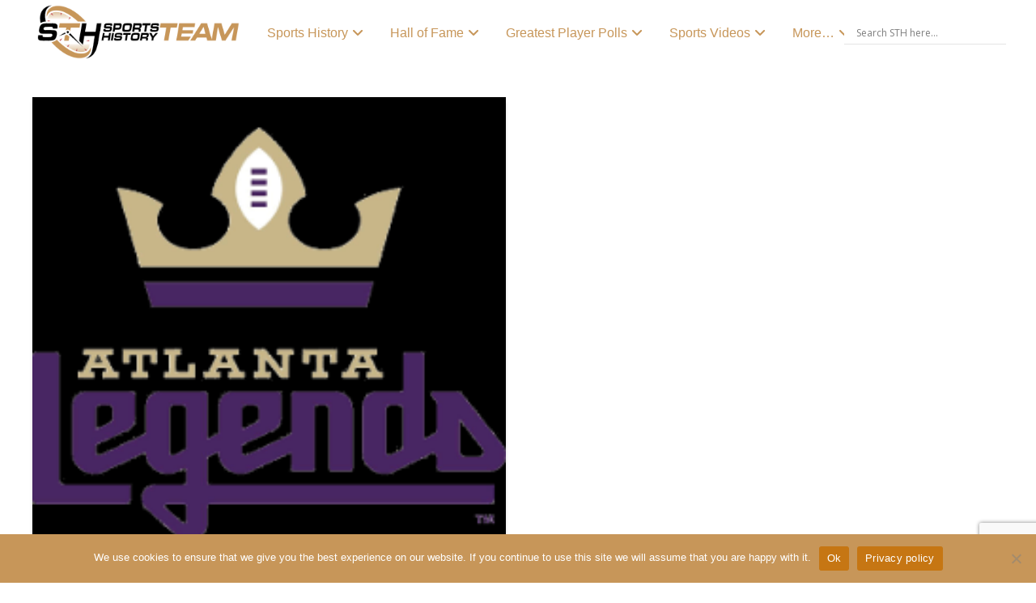

--- FILE ---
content_type: text/html; charset=UTF-8
request_url: https://sportsteamhistory.com/tag/atlanta-legends-logo/
body_size: 45224
content:
<!DOCTYPE html>
<html class="no-js" dir="ltr" lang="en-US" prefix="og: https://ogp.me/ns#">
<head>
<meta charset="UTF-8">
<meta name="viewport" content="width=device-width, initial-scale=1.0">
<link rel="pingback" href="https://sportsteamhistory.com/xmlrpc.php">
<title>Atlanta Legends logo Archives | SPORTS TEAM HISTORY</title>

		<!-- All in One SEO Pro 4.9.3 - aioseo.com -->
	<meta name="description" content="This is the tag archives for Atlanta Legends logo of your favorite sports team. Here you will get all the history of your team from Sports Team History." />
	<meta name="robots" content="noarchive, noodp, max-snippet:-1, max-image-preview:large, max-video-preview:-1" />
	<meta name="google-site-verification" content="uAzGYKZZGobjkm3TXnVGjhM2o0YTtcnc2Ku4V33F7MI" />
	<meta name="msvalidate.01" content="5e5e5cb7361e47188746917ab69c788c" />
	<link rel="canonical" href="https://sportsteamhistory.com/tag/atlanta-legends-logo/" />
	<meta name="generator" content="All in One SEO Pro (AIOSEO) 4.9.3" />
		<meta property="og:locale" content="en_US" />
		<meta property="og:site_name" content="Sports Teams History | Historical Sports Teams" />
		<meta property="og:type" content="article" />
		<meta property="og:title" content="Atlanta Legends logo Archives | SPORTS TEAM HISTORY" />
		<meta property="og:description" content="This is the tag archives for Atlanta Legends logo of your favorite sports team. Here you will get all the history of your team from Sports Team History." />
		<meta property="og:url" content="https://sportsteamhistory.com/tag/atlanta-legends-logo/" />
		<meta property="fb:app_id" content="836666646484120" />
		<meta property="fb:admins" content="https://www.facebook.com/sportshistorygroup" />
		<meta property="og:image" content="https://sportsteamhistory.com/wp-content/uploads/2021/03/Sports-Team-History-350-1.png" />
		<meta property="og:image:secure_url" content="https://sportsteamhistory.com/wp-content/uploads/2021/03/Sports-Team-History-350-1.png" />
		<meta property="og:image:width" content="350" />
		<meta property="og:image:height" content="105" />
		<meta property="article:publisher" content="https://www.facebook.com/sportshistorygroup" />
		<meta name="twitter:card" content="summary" />
		<meta name="twitter:site" content="@sportshistoryg" />
		<meta name="twitter:title" content="Atlanta Legends logo Archives | SPORTS TEAM HISTORY" />
		<meta name="twitter:description" content="This is the tag archives for Atlanta Legends logo of your favorite sports team. Here you will get all the history of your team from Sports Team History." />
		<meta name="twitter:image" content="https://sportsteamhistory.com/wp-content/uploads/2021/03/Sports-Team-History-350-1.png" />
<style> .m8-0.x-section{margin-top:0px;margin-right:0px;margin-bottom:0px;margin-left:0px;}.m8-1.x-section{border-top-width:0;border-right-width:0;border-bottom-width:0;border-left-width:0;padding-right:0px;padding-left:0px;}.m8-2.x-section{padding-top:65px;padding-bottom:65px;}.m8-3.x-section{z-index:auto;}.m8-4.x-section{padding-top:0px;padding-bottom:0px;}.m8-5.x-section{background-color:rgb(239,237,237);}.m8-6.x-section{z-index:1;}.m8-7.x-section{padding-top:45px;padding-bottom:45px;}.m8-8.x-section{margin-top:1px;margin-right:1px;margin-bottom:1px;margin-left:1px;}.m8-9{transition-duration:500ms;}:where(body:not(.tco-disable-effects)) .m8-a:hover,:where(body:not(.tco-disable-effects)) [data-x-effect-provider*="effects"]:hover .m8-a{opacity:1;}:where(body:not(.tco-disable-effects)) .m8-b:hover,:where(body:not(.tco-disable-effects)) [data-x-effect-provider*="effects"]:hover .m8-b{transform:translate3d(0,-10px,0);}.m8-c{transition-duration:1000ms;}:where(body:not(.tco-disable-effects)) .m8-c:hover,:where(body:not(.tco-disable-effects)) [data-x-effect-provider*="effects"]:hover .m8-c{transform:scale(1.05);}.m8-d{transition-duration:0ms;}.m8-d .x-graphic-child {transition-duration:0ms;}.m8-e .x-anchor-text-primary {transition-duration:0ms;}.m8-e .x-anchor-text-secondary {transition-duration:0ms;}.m8-f .x-text-content-text-primary {transition-duration:0ms;}.m8-f .x-text-content-text-subheadline {transition-duration:0ms;}.m8-f .x-text-typing {transition-duration:0ms;}.m8-f .x-typed-cursor {transition-duration:0ms;}.m8-g > .is-primary {width:100%;height:5px;color:rgba(0,0,0,0.75);transform-origin:50% 50%;}.m8-h.x-row{z-index:auto;margin-right:auto;margin-left:auto;border-top-width:0;border-right-width:0;border-bottom-width:0;border-left-width:0;}.m8-h > .x-row-inner{flex-direction:row;}.m8-j.x-row{padding-top:1px;padding-right:1px;padding-bottom:1px;padding-left:1px;}.m8-k.x-row{font-size:1em;}.m8-l > .x-row-inner{justify-content:flex-start;}.m8-m > .x-row-inner{align-items:stretch;align-content:stretch;}.m8-n > .x-row-inner{margin-top:calc(((20px / 2) + 1px) * -1);margin-right:calc(((20px / 2) + 1px) * -1);margin-bottom:calc(((20px / 2) + 1px) * -1);margin-left:calc(((20px / 2) + 1px) * -1);}.m8-n > .x-row-inner > *{margin-top:calc(20px / 2);margin-bottom:calc(20px / 2);margin-right:calc(20px / 2);margin-left:calc(20px / 2);}.m8-o.x-row{font-size:1rem;}.m8-o > .x-row-inner{margin-top:calc(((3em / 2) + 1px) * -1);margin-right:calc(((3em / 2) + 1px) * -1);margin-bottom:calc(((3em / 2) + 1px) * -1);margin-left:calc(((3em / 2) + 1px) * -1);}.m8-o > .x-row-inner > *{margin-top:calc(3em / 2);margin-bottom:calc(3em / 2);margin-right:calc(3em / 2);margin-left:calc(3em / 2);}.m8-p > .x-row-inner{justify-content:center;}.m8-q > .x-row-inner > *{flex-grow:1;}.m8-r.x-row{margin-top:0px;margin-bottom:0px;}.m8-s.x-row{padding-top:0px;padding-right:0px;padding-bottom:40px;padding-left:0px;}.m8-s > .x-row-inner{margin-top:calc((1rem / 2) * -1);margin-right:calc((1rem / 2) * -1);margin-bottom:calc((1rem / 2) * -1);margin-left:calc((1rem / 2) * -1);}.m8-t > .x-row-inner > *{margin-top:calc(1rem / 2);margin-bottom:calc(1rem / 2);margin-right:calc(1rem / 2);margin-left:calc(1rem / 2);}.m8-u.x-row{margin-top:5px;margin-bottom:5px;}.m8-u > .x-row-inner{margin-top:calc((5rem / 2) * -1);margin-right:calc((5rem / 2) * -1);margin-bottom:calc((5rem / 2) * -1);margin-left:calc((5rem / 2) * -1);}.m8-u > .x-row-inner > *{margin-top:calc(5rem / 2);margin-bottom:calc(5rem / 2);margin-right:calc(5rem / 2);margin-left:calc(5rem / 2);}.m8-v > .x-row-inner{margin-top:calc(((1rem / 2) + 1px) * -1);margin-right:calc(((1rem / 2) + 1px) * -1);margin-bottom:calc(((1rem / 2) + 1px) * -1);margin-left:calc(((1rem / 2) + 1px) * -1);}.m8-w.x-row{text-align:left;}.m8-w > .x-row-inner{align-items:center;align-content:center;}.m8-x{--gap:20px;}.m8-y > .x-row-inner > *:nth-child(1n - 0) {flex-basis:calc(100% - clamp(0px,var(--gap),9999px));}.m8-z{--gap:3em;}.m8-z > .x-row-inner > *:nth-child(2n - 0) {flex-basis:calc(20rem - clamp(0px,var(--gap),9999px));}.m8-z > .x-row-inner > *:nth-child(2n - 1) {flex-basis:calc(38rem - clamp(0px,var(--gap),9999px));}.m8-10 > .x-row-inner > *:nth-child(1n - 0) {flex-basis:calc(100% - clamp(0px,var(--gap),9999px));}.m8-11{--gap:1rem;}.m8-12 > .x-row-inner > *:nth-child(1n - 0) {flex-basis:calc(100% - clamp(0px,var(--gap),9999px));}.m8-13{--gap:5rem;}.m8-13 > .x-row-inner > *:nth-child(1n - 0) {flex-basis:calc(100% - clamp(0px,var(--gap),9999px));}.m8-14 > .x-row-inner > *:nth-child(1n - 0) {flex-basis:calc(100% - clamp(0px,var(--gap),9999px));}.m8-15 > .x-row-inner > *:nth-child(1n - 0) {flex-basis:calc(100% - clamp(0px,var(--gap),9999px));}.m8-16 > .x-row-inner > *:nth-child(1n - 0) {flex-basis:calc(100% - clamp(0px,var(--gap),9999px));}.m8-17 > .x-row-inner > *:nth-child(1n - 0) {flex-basis:calc(100% - clamp(0px,var(--gap),9999px));}.m8-18 > .x-row-inner > *:nth-child(1n - 0) {flex-basis:calc(100% - clamp(0px,var(--gap),9999px));}.m8-19 > .x-row-inner > *:nth-child(1n - 0) {flex-basis:calc(100% - clamp(0px,var(--gap),9999px));}.m8-1a > .x-row-inner > *:nth-child(1n - 0) {flex-basis:calc(100% - clamp(0px,var(--gap),9999px));}.m8-1b > .x-row-inner > *:nth-child(1n - 0) {flex-basis:calc(100% - clamp(0px,var(--gap),9999px));}.m8-1c.x-col{z-index:1;font-size:1em;}.m8-1d.x-col{border-top-width:0;border-right-width:0;border-bottom-width:0;border-left-width:0;}.m8-1g.x-col{overflow-x:hidden;overflow-y:hidden;min-height:58vmin;border-top-left-radius:2px;border-top-right-radius:2px;border-bottom-right-radius:2px;border-bottom-left-radius:2px;box-shadow:none;}.m8-1g.x-col:hover,.m8-1g.x-col[class*="active"],[data-x-effect-provider*="colors"]:hover .m8-1g.x-col{box-shadow:10px 10px 0px 0px rgba(0,0,0,0.16);}.m8-1h.x-col{display:flex;flex-direction:column;}.m8-1i.x-col{justify-content:space-between;align-items:stretch;}.m8-1j.x-col{justify-content:flex-start;align-items:flex-start;flex-wrap:wrap;align-content:flex-start;}.m8-1k.x-col{max-width:375px;border-top-width:2px;border-right-width:2px;border-bottom-width:2px;border-left-width:2px;border-top-style:solid;border-right-style:solid;border-bottom-style:solid;border-left-style:solid;border-top-color:transparent;border-right-color:transparent;border-bottom-color:transparent;border-left-color:transparent;background-color:rgb(19,18,18);}.m8-1k > .x-bg > .x-bg-layer-lower-color {background-color:rgba(255,255,255,0);}.m8-1k > .x-bg > .x-bg-layer-upper-color {background-color:rgba(255,255,255,0);}.m8-1l.x-col{padding-top:0px;padding-right:10px;padding-bottom:0px;padding-left:10px;text-align:left;}.m8-1m{display:flex;}.m8-1n{flex-direction:column;}.m8-1o{justify-content:flex-start;}.m8-1p{align-items:flex-start;width:100%;}.m8-1q{flex-wrap:wrap;align-content:flex-start;position:static;height:100%;padding-top:calc(1rem + 5%);padding-right:calc(1rem + 5%);padding-bottom:calc(1rem + 5%);padding-left:calc(1rem + 5%);background-color:rgba(18,18,18,0.47);}.m8-1q:hover,.m8-1q[class*="active"],[data-x-effect-provider*="colors"]:hover .m8-1q{background-color:rgba(18,18,18,0.55);}.m8-1r{flex-grow:0;flex-basis:auto;font-size:1em;aspect-ratio:auto;}.m8-1s{flex-shrink:1;}.m8-1u{border-top-width:0;border-right-width:0;border-bottom-width:0;border-left-width:0;}.m8-1v{flex-direction:row;}.m8-1w{align-items:baseline;}.m8-1x{margin-top:0em;}.m8-1y{margin-right:0em;margin-left:0em;}.m8-1z{margin-bottom:1.563em;}.m8-22{position:absolute;top:0px;left:0px;right:0px;bottom:0px;z-index:-1;}.m8-23{justify-content:space-between;}.m8-24{border-top-width:0px;border-right-width:0px;border-bottom-width:1px;border-left-width:0px;border-top-style:solid;border-right-style:solid;border-bottom-style:dotted;border-left-style:solid;border-top-color:transparent;border-right-color:transparent;border-bottom-color:#dddddd;border-left-color:transparent;padding-top:0em;padding-right:0em;padding-bottom:0.64em;padding-left:0em;}.m8-25{margin-top:2.441em;margin-bottom:0em;}.m8-26{overflow-x:hidden;overflow-y:hidden;justify-content:center;align-items:center;flex-shrink:0;width:3.5em;height:3.5em;margin-right:5px;margin-bottom:5px;margin-left:1.953em;border-top-left-radius:2px;border-top-right-radius:2px;border-bottom-right-radius:2px;border-bottom-left-radius:2px;background-color:#000000;box-shadow:5px 5px 0px 0px rgba(18,18,18,0.16);}.m8-27{text-align:center;}.m8-28.x-text{border-top-width:0;border-right-width:0;border-bottom-width:0;border-left-width:0;font-family:inherit;font-style:normal;font-weight:inherit;}.m8-28.x-text > :first-child{margin-top:0;}.m8-28.x-text > :last-child{margin-bottom:0;}.m8-2a.x-text{font-size:0.64em;line-height:1;letter-spacing:0.125em;text-transform:uppercase;color:rgba(255,255,255,0.55);}.m8-2a.x-text:hover,.m8-2a.x-text[class*="active"],[data-x-effect-provider*="colors"]:hover .m8-2a.x-text{color:#ffffff;}.m8-2b.x-text{font-size:1em;letter-spacing:0em;text-transform:none;color:rgba(0,0,0,1);}.m8-2c.x-text{line-height:inherit;}.m8-2d.x-text{padding-top:1em;padding-right:1em;padding-bottom:1em;padding-left:1em;line-height:1.4;}.m8-2e.x-text{max-width:18em;margin-top:auto;margin-right:0em;margin-bottom:0em;margin-left:0em;font-size:1.563em;}.m8-2e.x-text .x-text-content-text-primary{color:#ffffff;}.m8-2f.x-text{border-top-width:0;border-right-width:0;border-bottom-width:0;border-left-width:0;}.m8-2g.x-text .x-text-content-text-primary{font-family:inherit;}.m8-2h.x-text .x-text-content-text-primary{font-size:1em;}.m8-2i.x-text .x-text-content-text-primary{font-style:italic;}.m8-2j.x-text .x-text-content-text-primary{font-weight:inherit;line-height:1.35;}.m8-2k.x-text .x-text-content-text-primary{letter-spacing:0em;text-transform:none;}.m8-2n.x-text{font-size:1.953em;}.m8-2n.x-text .x-text-content-text-primary{font-style:normal;font-weight:bold;}.m8-2o.x-text .x-text-content-text-primary{line-height:1;}.m8-2p.x-text .x-text-content-text-primary{color:#121212;}.m8-2q.x-text{font-size:1em;}.m8-2r.x-text .x-text-content-text-primary{font-size:1.25em;}.m8-2r.x-text:hover .x-text-content-text-primary,.m8-2r.x-text[class*="active"] .x-text-content-text-primary,[data-x-effect-provider*="colors"]:hover .m8-2r.x-text .x-text-content-text-primary{color:#4353ff;}.m8-2r.x-text .x-text-content-text-subheadline{margin-bottom:0.64em;font-family:inherit;font-size:0.64em;font-style:normal;font-weight:inherit;line-height:1;letter-spacing:0.125em;margin-right:calc(0.125em * -1);text-transform:uppercase;color:rgba(18,18,18,0.55);}.m8-2s.x-text{padding-top:0px;padding-right:0px;padding-bottom:0px;padding-left:15px;font-size:7px;}.m8-2s.x-text .x-text-content-text-primary{font-family:"Roboto",sans-serif;font-size:4.130999999999999em;font-weight:400;letter-spacing:-0.031em;margin-right:calc(-0.031em * -1);text-align:center;text-transform:capitalize;color:#c79659;}.m8-2t.x-text{padding-top:1.8em;}.m8-2u.x-text{padding-right:2em;padding-bottom:1em;padding-left:2em;}.m8-2u.x-text .x-text-content-text-primary{font-family:"Lato",sans-serif;font-size:1.858em;font-weight:400;line-height:1.4;color:#fff;}.m8-2v.x-text{padding-top:1em;}.m8-2w.x-image{display:block;width:100%;}.m8-2w.x-image img{width:100%;object-fit:cover;}.m8-2w.x-image,.m8-2w.x-image img{height:100%;}.m8-2x.x-image{font-size:1em;border-top-width:0;border-right-width:0;border-bottom-width:0;border-left-width:0;}.m8-2x.x-image img{aspect-ratio:auto;}.m8-2z.x-image{background-color:transparent;}.m8-30.x-anchor {font-size:0.64em;}.m8-30.x-anchor .x-anchor-text-primary {letter-spacing:0.125em;margin-right:calc(0.125em * -1);color:rgba(18,18,18,0.55);}.m8-30.x-anchor:hover .x-anchor-text-primary,.m8-30.x-anchor[class*="active"] .x-anchor-text-primary,[data-x-effect-provider*="colors"]:hover .m8-30.x-anchor .x-anchor-text-primary {color:#121212;}.m8-30.x-anchor .x-graphic {margin-top:0em;margin-right:0em;margin-bottom:0em;margin-left:0.512em;}.m8-30.x-anchor .x-graphic-icon {font-size:1em;color:rgba(18,18,18,0.55);height:1em;line-height:1em;}.m8-30.x-anchor:hover .x-graphic-icon,.m8-30.x-anchor[class*="active"] .x-graphic-icon,[data-x-effect-provider*="colors"]:hover .m8-30.x-anchor .x-graphic-icon {color:#121212;}.m8-31.x-anchor {border-top-width:0;border-right-width:0;border-bottom-width:0;border-left-width:0;}.m8-31.x-anchor .x-anchor-content {display:flex;justify-content:center;align-items:center;}.m8-31.x-anchor .x-anchor-text-primary {font-style:normal;line-height:1;}.m8-32.x-anchor .x-anchor-content {flex-direction:row-reverse;}.m8-32.x-anchor .x-anchor-text-primary {text-transform:uppercase;}.m8-32.x-anchor .x-graphic-icon {width:auto;border-top-width:0;border-right-width:0;border-bottom-width:0;border-left-width:0;}.m8-33.x-anchor .x-anchor-text-primary {font-family:inherit;font-size:1em;font-weight:inherit;}.m8-34.x-anchor {margin-top:0em;margin-right:2em;margin-bottom:2em;margin-left:2em;background-color:rgb(239,237,237);box-shadow:0em 0.15em 0.65em 0em rgba(0,0,0,0);}.m8-34.x-anchor .x-anchor-content {padding-top:0.33299999999999996em;padding-bottom:0.33299999999999996em;}.m8-34.x-anchor:hover,.m8-34.x-anchor[class*="active"],[data-x-effect-provider*="colors"]:hover .m8-34.x-anchor {background-color:rgba(255,255,255,1);box-shadow:0em 0.15em 0.65em 0em rgba(0,0,0,0.25);}.m8-34.x-anchor .x-anchor-text-primary {font-family:"Lato",sans-serif;font-size:0.7em;font-weight:400;letter-spacing:0.05em;margin-right:calc(0.05em * -1);color:rgb(19,18,18);}.m8-34.x-anchor .x-graphic {margin-top:5px;margin-right:5px;margin-bottom:5px;margin-left:5px;}.m8-34.x-anchor .x-graphic-icon {font-size:1.25em;color:#5989c7;background-color:transparent;}.m8-34.x-anchor:hover .x-graphic-icon,.m8-34.x-anchor[class*="active"] .x-graphic-icon,[data-x-effect-provider*="colors"]:hover .m8-34.x-anchor .x-graphic-icon {color:rgba(0,0,0,0.5);}.m8-35.x-anchor {font-size:1em;}.m8-35.x-anchor .x-anchor-content {padding-right:0.85em;padding-left:0.85em;}.m8-35.x-anchor .x-anchor-text {margin-top:5px;margin-right:5px;margin-bottom:5px;margin-left:5px;}.m8-35.x-anchor:hover .x-anchor-text-primary,.m8-35.x-anchor[class*="active"] .x-anchor-text-primary,[data-x-effect-provider*="colors"]:hover .m8-35.x-anchor .x-anchor-text-primary {color:rgba(0,0,0,0.5);}.m8-36.x-anchor {margin-top:1em;margin-right:1em;margin-bottom:1em;margin-left:1em;border-top-left-radius:0.35em;border-top-right-radius:0.35em;border-bottom-right-radius:0.35em;border-bottom-left-radius:0.35em;background-color:#c79659;box-shadow:0em 0.15em 0.65em 0em rgba(0,0,0,0.25);}.m8-36.x-anchor .x-anchor-content {flex-direction:row;padding-top:0.575em;padding-bottom:0.575em;}.m8-36.x-anchor:hover,.m8-36.x-anchor[class*="active"],[data-x-effect-provider*="colors"]:hover .m8-36.x-anchor {background-color:#ffffff;}.m8-36.x-anchor .x-anchor-text-primary {color:rgb(255,255,255);}.m8-37{width:1em;border-top-width:0;border-right-width:0;border-bottom-width:0;border-left-width:0;height:1em;line-height:1em;font-size:1em;color:#ffffff;}.m8-39.x-grid{grid-gap:1.5rem 1.5rem;justify-content:center;align-content:start;justify-items:stretch;align-items:stretch;z-index:auto;border-top-width:0;border-right-width:0;border-bottom-width:0;border-left-width:0;font-size:1em;grid-template-columns:1fr;grid-template-rows:auto;}.m8-3a.x-cell{grid-column-start:auto;grid-column-end:auto;grid-row-start:auto;grid-row-end:auto;justify-self:auto;align-self:auto;display:flex;flex-direction:column;justify-content:space-evenly;align-items:flex-start;flex-wrap:wrap;align-content:flex-start;z-index:auto;border-top-width:1px;border-right-width:1px;border-bottom-width:1px;border-left-width:1px;border-top-style:solid;border-right-style:solid;border-bottom-style:solid;border-left-style:solid;border-top-color:rgba(0,0,0,0.1);border-right-color:rgba(0,0,0,0.1);border-bottom-color:rgba(0,0,0,0.1);border-left-color:rgba(0,0,0,0.1);font-size:1em;background-color:rgb(255,255,255);box-shadow:0em 0.5em 0.75em 0em rgba(0,0,0,0.16);}@media screen and (min-width:767px){.m8-13 > .x-row-inner > *:nth-child(4n - 0) {flex-basis:calc(25% - clamp(0px,var(--gap),9999px));}.m8-13 > .x-row-inner > *:nth-child(4n - 1) {flex-basis:calc(25% - clamp(0px,var(--gap),9999px));}.m8-13 > .x-row-inner > *:nth-child(4n - 2) {flex-basis:calc(25% - clamp(0px,var(--gap),9999px));}.m8-13 > .x-row-inner > *:nth-child(4n - 3) {flex-basis:calc(25% - clamp(0px,var(--gap),9999px));}}@media screen and (min-width:767px) and (max-width:978px){.m8-39.x-grid{grid-template-columns:1fr 1fr;}}@media screen and (min-width:979px){.m8-39.x-grid{grid-template-columns:1fr 1fr 1fr;}}@media screen and (min-width:1200px){.m8-14 > .x-row-inner > *:nth-child(3n - 0) {flex-basis:calc(33.33% - clamp(0px,var(--gap),9999px));}.m8-14 > .x-row-inner > *:nth-child(3n - 1) {flex-basis:calc(33.33% - clamp(0px,var(--gap),9999px));}.m8-14 > .x-row-inner > *:nth-child(3n - 2) {flex-basis:calc(33.33% - clamp(0px,var(--gap),9999px));}.m8-15 > .x-row-inner > *:nth-child(3n - 0) {flex-basis:calc(33.33% - clamp(0px,var(--gap),9999px));}.m8-15 > .x-row-inner > *:nth-child(3n - 1) {flex-basis:calc(33.33% - clamp(0px,var(--gap),9999px));}.m8-15 > .x-row-inner > *:nth-child(3n - 2) {flex-basis:calc(33.33% - clamp(0px,var(--gap),9999px));}.m8-17 > .x-row-inner > *:nth-child(3n - 0) {flex-basis:calc(33.33% - clamp(0px,var(--gap),9999px));}.m8-17 > .x-row-inner > *:nth-child(3n - 1) {flex-basis:calc(33.33% - clamp(0px,var(--gap),9999px));}.m8-17 > .x-row-inner > *:nth-child(3n - 2) {flex-basis:calc(33.33% - clamp(0px,var(--gap),9999px));}.m8-18 > .x-row-inner > *:nth-child(3n - 0) {flex-basis:calc(33.33% - clamp(0px,var(--gap),9999px));}.m8-18 > .x-row-inner > *:nth-child(3n - 1) {flex-basis:calc(33.33% - clamp(0px,var(--gap),9999px));}.m8-18 > .x-row-inner > *:nth-child(3n - 2) {flex-basis:calc(33.33% - clamp(0px,var(--gap),9999px));}.m8-1a > .x-row-inner > *:nth-child(3n - 0) {flex-basis:calc(33.33% - clamp(0px,var(--gap),9999px));}.m8-1a > .x-row-inner > *:nth-child(3n - 1) {flex-basis:calc(33.33% - clamp(0px,var(--gap),9999px));}.m8-1a > .x-row-inner > *:nth-child(3n - 2) {flex-basis:calc(33.33% - clamp(0px,var(--gap),9999px));}}</style><style> .e8-e25{min-height:100vh;justify-content:center;align-content:center;}.e8-e30 .border__horizontal,.e8-e30 .border__vertical{position:absolute;transition:transform .8s ease,-webkit-transform .8s ease;}.e8-e30 .border__horizontal{border-top:2px solid #cddb9d;border-bottom:2px solid #cddb9d;top:0;bottom:0;left:-10px;right:-10px;}.e8-e30 .border__vertical{border-left:2px solid #cddb9d;border-right:2px solid #cddb9d;top:-10px;bottom:-10px;left:0;right:0;}.e8-e30 .border__horizontal::before,.e8-e30 .border__vertical::before{content:'';position:inherit;border:inherit;}.e8-e30 .border__horizontal::before{top:-12px;bottom:-12px;left:10px;right:10px;}.e8-e30 .border__vertical::before{top:10px;bottom:10px;left:-12px;right:-12px;}.e8-e30:hover .border__horizontal{-webkit-transform:scaleX(0);transform:scaleX(0);}.e8-e30:hover .border__vertical{-webkit-transform:scaleY(0);transform:scaleY(0);}.e8-e36 .border__horizontal,.e8-e36 .border__vertical{position:absolute;transition:transform .8s ease,-webkit-transform .8s ease;}.e8-e36 .border__horizontal{border-top:2px solid #cddb9d;border-bottom:2px solid #cddb9d;top:0;bottom:0;left:-10px;right:-10px;}.e8-e36 .border__vertical{border-left:2px solid #cddb9d;border-right:2px solid #cddb9d;top:-10px;bottom:-10px;left:0;right:0;}.e8-e36 .border__horizontal::before,.e8-e36 .border__vertical::before{content:'';position:inherit;border:inherit;}.e8-e36 .border__horizontal::before{top:-12px;bottom:-12px;left:10px;right:10px;}.e8-e36 .border__vertical::before{top:10px;bottom:10px;left:-12px;right:-12px;}.e8-e36:hover .border__horizontal{-webkit-transform:scaleX(0);transform:scaleX(0);}.e8-e36:hover .border__vertical{-webkit-transform:scaleY(0);transform:scaleY(0);}.e8-e42 .border__horizontal,.e8-e42 .border__vertical{position:absolute;transition:-webkit-transform .8s ease;transition:transform .8s ease;transition:transform .8s ease,-webkit-transform .8s ease;will-change:transform;}.e8-e42 .border__horizontal{border-top:2px solid #a99ddb;border-bottom:2px solid #a99ddb;top:0;bottom:0;left:-10px;right:-10px;}.e8-e42 .border__vertical{border-left:2px solid #a99ddb;border-right:2px solid #a99ddb;top:-10px;bottom:-10px;left:0;right:0;}.e8-e42 .border__horizontal::before,.e8-e42 .border__vertical::before{content:'';position:absolute;border:inherit;}.e8-e42 .border__horizontal::before{top:-12px;bottom:-12px;left:10px;right:10px;}.e8-e42 .border__vertical::before{top:10px;bottom:10px;left:-12px;right:-12px;}.e8-e42:hover .border__horizontal{-webkit-transform:scaleX(0);transform:scaleX(0);}.e8-e42:hover .border__vertical{-webkit-transform:scaleY(0);transform:scaleY(0);}.e8-e48 .border__horizontal,.e8-e48 .border__vertical{position:absolute;transition:-webkit-transform .8s ease;transition:transform .8s ease;transition:transform .8s ease,-webkit-transform .8s ease;will-change:transform;}.e8-e48 .border__horizontal{border-top:2px solid #a99ddb;border-bottom:2px solid #a99ddb;top:0;bottom:0;left:-10px;right:-10px;}.e8-e48 .border__vertical{border-left:2px solid #a99ddb;border-right:2px solid #a99ddb;top:-10px;bottom:-10px;left:0;right:0;}.e8-e48 .border__horizontal::before,.e8-e48 .border__vertical::before{content:'';position:absolute;border:inherit;}.e8-e48 .border__horizontal::before{top:-12px;bottom:-12px;left:10px;right:10px;}.e8-e48 .border__vertical::before{top:10px;bottom:10px;left:-12px;right:-12px;}.e8-e48:hover .border__horizontal{-webkit-transform:scaleX(0);transform:scaleX(0);}.e8-e48:hover .border__vertical{-webkit-transform:scaleY(0);transform:scaleY(0);}</style><style></style>		<script type="application/ld+json" class="aioseo-schema">
			{"@context":"https:\/\/schema.org","@graph":[{"@type":"BreadcrumbList","@id":"https:\/\/sportsteamhistory.com\/tag\/atlanta-legends-logo\/#breadcrumblist","itemListElement":[{"@type":"ListItem","@id":"https:\/\/sportsteamhistory.com#listItem","position":1,"name":"Sports Logo History","item":"https:\/\/sportsteamhistory.com","nextItem":{"@type":"ListItem","@id":"https:\/\/sportsteamhistory.com\/tag\/atlanta-legends-logo\/#listItem","name":"Atlanta Legends logo"}},{"@type":"ListItem","@id":"https:\/\/sportsteamhistory.com\/tag\/atlanta-legends-logo\/#listItem","position":2,"name":"Atlanta Legends logo","previousItem":{"@type":"ListItem","@id":"https:\/\/sportsteamhistory.com#listItem","name":"Sports Logo History"}}]},{"@type":"CollectionPage","@id":"https:\/\/sportsteamhistory.com\/tag\/atlanta-legends-logo\/#collectionpage","url":"https:\/\/sportsteamhistory.com\/tag\/atlanta-legends-logo\/","name":"Atlanta Legends logo Archives | SPORTS TEAM HISTORY","description":"This is the tag archives for Atlanta Legends logo of your favorite sports team. Here you will get all the history of your team from Sports Team History.","inLanguage":"en-US","isPartOf":{"@id":"https:\/\/sportsteamhistory.com\/#website"},"breadcrumb":{"@id":"https:\/\/sportsteamhistory.com\/tag\/atlanta-legends-logo\/#breadcrumblist"}},{"@type":"Organization","@id":"https:\/\/sportsteamhistory.com\/#organization","name":"SPORTS TEAM HISTORY","description":"Info, Articles & Sports Team History for Pro Sports teams, NFL, NBA, NHL, MLS, MLB and more. Past & Present Professional Sports Team History, Team Timelines and more at SportsTeamHistory.","url":"https:\/\/sportsteamhistory.com\/","foundingDate":"2013-12-15","numberOfEmployees":{"@type":"QuantitativeValue","value":4},"logo":{"@type":"ImageObject","url":"https:\/\/sportsteamhistory.com\/wp-content\/uploads\/2021\/03\/Sports-Team-History-350-1.png","@id":"https:\/\/sportsteamhistory.com\/tag\/atlanta-legends-logo\/#organizationLogo","width":350,"height":105,"caption":"Sports Team History"},"image":{"@id":"https:\/\/sportsteamhistory.com\/tag\/atlanta-legends-logo\/#organizationLogo"},"sameAs":["https:\/\/www.instagram.com\/sportshistorygroup","https:\/\/www.tiktok.com\/@sportshistorygroup","https:\/\/www.pinterest.com\/sportshistorygroup","https:\/\/www.youtube.com\/@sportshistory5","https:\/\/www.linkedin.com\/company\/sports-history-group","https:\/\/www.tumblr.com\/blog\/sportslogohistory"]},{"@type":"WebSite","@id":"https:\/\/sportsteamhistory.com\/#website","url":"https:\/\/sportsteamhistory.com\/","name":"SPORTS TEAM HISTORY","description":"Info, Articles & Sports Team History for Pro Sports teams, NFL, NBA, NHL, MLS, MLB and more. Past & Present Professional Sports Team History, Team Timelines and more at SportsTeamHistory.","inLanguage":"en-US","publisher":{"@id":"https:\/\/sportsteamhistory.com\/#organization"}}]}
		</script>
		<!-- All in One SEO Pro -->


<!-- Google Tag Manager for WordPress by gtm4wp.com -->
<script data-cfasync="false" data-pagespeed-no-defer>
	var gtm4wp_datalayer_name = "dataLayer";
	var dataLayer = dataLayer || [];
</script>
<!-- End Google Tag Manager for WordPress by gtm4wp.com --><link rel='dns-prefetch' href='//static.addtoany.com' />
<link rel='dns-prefetch' href='//www.jotform.com' />
<link rel='dns-prefetch' href='//cdn.jsdelivr.net' />
<link rel='dns-prefetch' href='//fonts.googleapis.com' />
<link rel="alternate" type="application/rss+xml" title="SPORTS TEAM HISTORY &raquo; Feed" href="https://sportsteamhistory.com/feed/" />
<meta property="og:site_name" content="SPORTS TEAM HISTORY"><meta property="og:title" content="Atlanta Legends History &#8211; Team Origin and Achievements"><meta property="og:description" content="Info, Articles &amp; Sports Team History for Pro Sports teams, NFL, NBA, NHL, MLS, MLB and more. Past &amp; Present Professional Sports Team History, Team Timelines and more at SportsTeamHistory."><meta property="og:image" content=""><meta property="og:url" content="https://sportsteamhistory.com/atlanta-legends/"><meta property="og:type" content="website"><link rel="alternate" type="application/rss+xml" title="SPORTS TEAM HISTORY &raquo; Atlanta Legends logo Tag Feed" href="https://sportsteamhistory.com/tag/atlanta-legends-logo/feed/" />
<style id='wp-img-auto-sizes-contain-inline-css' type='text/css'>
img:is([sizes=auto i],[sizes^="auto," i]){contain-intrinsic-size:3000px 1500px}
/*# sourceURL=wp-img-auto-sizes-contain-inline-css */
</style>
<style id='wp-emoji-styles-inline-css' type='text/css'>

	img.wp-smiley, img.emoji {
		display: inline !important;
		border: none !important;
		box-shadow: none !important;
		height: 1em !important;
		width: 1em !important;
		margin: 0 0.07em !important;
		vertical-align: -0.1em !important;
		background: none !important;
		padding: 0 !important;
	}
/*# sourceURL=wp-emoji-styles-inline-css */
</style>
<style id='wp-block-library-inline-css' type='text/css'>
:root{--wp-block-synced-color:#7a00df;--wp-block-synced-color--rgb:122,0,223;--wp-bound-block-color:var(--wp-block-synced-color);--wp-editor-canvas-background:#ddd;--wp-admin-theme-color:#007cba;--wp-admin-theme-color--rgb:0,124,186;--wp-admin-theme-color-darker-10:#006ba1;--wp-admin-theme-color-darker-10--rgb:0,107,160.5;--wp-admin-theme-color-darker-20:#005a87;--wp-admin-theme-color-darker-20--rgb:0,90,135;--wp-admin-border-width-focus:2px}@media (min-resolution:192dpi){:root{--wp-admin-border-width-focus:1.5px}}.wp-element-button{cursor:pointer}:root .has-very-light-gray-background-color{background-color:#eee}:root .has-very-dark-gray-background-color{background-color:#313131}:root .has-very-light-gray-color{color:#eee}:root .has-very-dark-gray-color{color:#313131}:root .has-vivid-green-cyan-to-vivid-cyan-blue-gradient-background{background:linear-gradient(135deg,#00d084,#0693e3)}:root .has-purple-crush-gradient-background{background:linear-gradient(135deg,#34e2e4,#4721fb 50%,#ab1dfe)}:root .has-hazy-dawn-gradient-background{background:linear-gradient(135deg,#faaca8,#dad0ec)}:root .has-subdued-olive-gradient-background{background:linear-gradient(135deg,#fafae1,#67a671)}:root .has-atomic-cream-gradient-background{background:linear-gradient(135deg,#fdd79a,#004a59)}:root .has-nightshade-gradient-background{background:linear-gradient(135deg,#330968,#31cdcf)}:root .has-midnight-gradient-background{background:linear-gradient(135deg,#020381,#2874fc)}:root{--wp--preset--font-size--normal:16px;--wp--preset--font-size--huge:42px}.has-regular-font-size{font-size:1em}.has-larger-font-size{font-size:2.625em}.has-normal-font-size{font-size:var(--wp--preset--font-size--normal)}.has-huge-font-size{font-size:var(--wp--preset--font-size--huge)}.has-text-align-center{text-align:center}.has-text-align-left{text-align:left}.has-text-align-right{text-align:right}.has-fit-text{white-space:nowrap!important}#end-resizable-editor-section{display:none}.aligncenter{clear:both}.items-justified-left{justify-content:flex-start}.items-justified-center{justify-content:center}.items-justified-right{justify-content:flex-end}.items-justified-space-between{justify-content:space-between}.screen-reader-text{border:0;clip-path:inset(50%);height:1px;margin:-1px;overflow:hidden;padding:0;position:absolute;width:1px;word-wrap:normal!important}.screen-reader-text:focus{background-color:#ddd;clip-path:none;color:#444;display:block;font-size:1em;height:auto;left:5px;line-height:normal;padding:15px 23px 14px;text-decoration:none;top:5px;width:auto;z-index:100000}html :where(.has-border-color){border-style:solid}html :where([style*=border-top-color]){border-top-style:solid}html :where([style*=border-right-color]){border-right-style:solid}html :where([style*=border-bottom-color]){border-bottom-style:solid}html :where([style*=border-left-color]){border-left-style:solid}html :where([style*=border-width]){border-style:solid}html :where([style*=border-top-width]){border-top-style:solid}html :where([style*=border-right-width]){border-right-style:solid}html :where([style*=border-bottom-width]){border-bottom-style:solid}html :where([style*=border-left-width]){border-left-style:solid}html :where(img[class*=wp-image-]){height:auto;max-width:100%}:where(figure){margin:0 0 1em}html :where(.is-position-sticky){--wp-admin--admin-bar--position-offset:var(--wp-admin--admin-bar--height,0px)}@media screen and (max-width:600px){html :where(.is-position-sticky){--wp-admin--admin-bar--position-offset:0px}}

/*# sourceURL=wp-block-library-inline-css */
</style><style id='global-styles-inline-css' type='text/css'>
:root{--wp--preset--aspect-ratio--square: 1;--wp--preset--aspect-ratio--4-3: 4/3;--wp--preset--aspect-ratio--3-4: 3/4;--wp--preset--aspect-ratio--3-2: 3/2;--wp--preset--aspect-ratio--2-3: 2/3;--wp--preset--aspect-ratio--16-9: 16/9;--wp--preset--aspect-ratio--9-16: 9/16;--wp--preset--color--black: #000000;--wp--preset--color--cyan-bluish-gray: #abb8c3;--wp--preset--color--white: #ffffff;--wp--preset--color--pale-pink: #f78da7;--wp--preset--color--vivid-red: #cf2e2e;--wp--preset--color--luminous-vivid-orange: #ff6900;--wp--preset--color--luminous-vivid-amber: #fcb900;--wp--preset--color--light-green-cyan: #7bdcb5;--wp--preset--color--vivid-green-cyan: #00d084;--wp--preset--color--pale-cyan-blue: #8ed1fc;--wp--preset--color--vivid-cyan-blue: #0693e3;--wp--preset--color--vivid-purple: #9b51e0;--wp--preset--gradient--vivid-cyan-blue-to-vivid-purple: linear-gradient(135deg,rgb(6,147,227) 0%,rgb(155,81,224) 100%);--wp--preset--gradient--light-green-cyan-to-vivid-green-cyan: linear-gradient(135deg,rgb(122,220,180) 0%,rgb(0,208,130) 100%);--wp--preset--gradient--luminous-vivid-amber-to-luminous-vivid-orange: linear-gradient(135deg,rgb(252,185,0) 0%,rgb(255,105,0) 100%);--wp--preset--gradient--luminous-vivid-orange-to-vivid-red: linear-gradient(135deg,rgb(255,105,0) 0%,rgb(207,46,46) 100%);--wp--preset--gradient--very-light-gray-to-cyan-bluish-gray: linear-gradient(135deg,rgb(238,238,238) 0%,rgb(169,184,195) 100%);--wp--preset--gradient--cool-to-warm-spectrum: linear-gradient(135deg,rgb(74,234,220) 0%,rgb(151,120,209) 20%,rgb(207,42,186) 40%,rgb(238,44,130) 60%,rgb(251,105,98) 80%,rgb(254,248,76) 100%);--wp--preset--gradient--blush-light-purple: linear-gradient(135deg,rgb(255,206,236) 0%,rgb(152,150,240) 100%);--wp--preset--gradient--blush-bordeaux: linear-gradient(135deg,rgb(254,205,165) 0%,rgb(254,45,45) 50%,rgb(107,0,62) 100%);--wp--preset--gradient--luminous-dusk: linear-gradient(135deg,rgb(255,203,112) 0%,rgb(199,81,192) 50%,rgb(65,88,208) 100%);--wp--preset--gradient--pale-ocean: linear-gradient(135deg,rgb(255,245,203) 0%,rgb(182,227,212) 50%,rgb(51,167,181) 100%);--wp--preset--gradient--electric-grass: linear-gradient(135deg,rgb(202,248,128) 0%,rgb(113,206,126) 100%);--wp--preset--gradient--midnight: linear-gradient(135deg,rgb(2,3,129) 0%,rgb(40,116,252) 100%);--wp--preset--font-size--small: 13px;--wp--preset--font-size--medium: 20px;--wp--preset--font-size--large: 36px;--wp--preset--font-size--x-large: 42px;--wp--preset--spacing--20: 0.44rem;--wp--preset--spacing--30: 0.67rem;--wp--preset--spacing--40: 1rem;--wp--preset--spacing--50: 1.5rem;--wp--preset--spacing--60: 2.25rem;--wp--preset--spacing--70: 3.38rem;--wp--preset--spacing--80: 5.06rem;--wp--preset--shadow--natural: 6px 6px 9px rgba(0, 0, 0, 0.2);--wp--preset--shadow--deep: 12px 12px 50px rgba(0, 0, 0, 0.4);--wp--preset--shadow--sharp: 6px 6px 0px rgba(0, 0, 0, 0.2);--wp--preset--shadow--outlined: 6px 6px 0px -3px rgb(255, 255, 255), 6px 6px rgb(0, 0, 0);--wp--preset--shadow--crisp: 6px 6px 0px rgb(0, 0, 0);}:where(.is-layout-flex){gap: 0.5em;}:where(.is-layout-grid){gap: 0.5em;}body .is-layout-flex{display: flex;}.is-layout-flex{flex-wrap: wrap;align-items: center;}.is-layout-flex > :is(*, div){margin: 0;}body .is-layout-grid{display: grid;}.is-layout-grid > :is(*, div){margin: 0;}:where(.wp-block-columns.is-layout-flex){gap: 2em;}:where(.wp-block-columns.is-layout-grid){gap: 2em;}:where(.wp-block-post-template.is-layout-flex){gap: 1.25em;}:where(.wp-block-post-template.is-layout-grid){gap: 1.25em;}.has-black-color{color: var(--wp--preset--color--black) !important;}.has-cyan-bluish-gray-color{color: var(--wp--preset--color--cyan-bluish-gray) !important;}.has-white-color{color: var(--wp--preset--color--white) !important;}.has-pale-pink-color{color: var(--wp--preset--color--pale-pink) !important;}.has-vivid-red-color{color: var(--wp--preset--color--vivid-red) !important;}.has-luminous-vivid-orange-color{color: var(--wp--preset--color--luminous-vivid-orange) !important;}.has-luminous-vivid-amber-color{color: var(--wp--preset--color--luminous-vivid-amber) !important;}.has-light-green-cyan-color{color: var(--wp--preset--color--light-green-cyan) !important;}.has-vivid-green-cyan-color{color: var(--wp--preset--color--vivid-green-cyan) !important;}.has-pale-cyan-blue-color{color: var(--wp--preset--color--pale-cyan-blue) !important;}.has-vivid-cyan-blue-color{color: var(--wp--preset--color--vivid-cyan-blue) !important;}.has-vivid-purple-color{color: var(--wp--preset--color--vivid-purple) !important;}.has-black-background-color{background-color: var(--wp--preset--color--black) !important;}.has-cyan-bluish-gray-background-color{background-color: var(--wp--preset--color--cyan-bluish-gray) !important;}.has-white-background-color{background-color: var(--wp--preset--color--white) !important;}.has-pale-pink-background-color{background-color: var(--wp--preset--color--pale-pink) !important;}.has-vivid-red-background-color{background-color: var(--wp--preset--color--vivid-red) !important;}.has-luminous-vivid-orange-background-color{background-color: var(--wp--preset--color--luminous-vivid-orange) !important;}.has-luminous-vivid-amber-background-color{background-color: var(--wp--preset--color--luminous-vivid-amber) !important;}.has-light-green-cyan-background-color{background-color: var(--wp--preset--color--light-green-cyan) !important;}.has-vivid-green-cyan-background-color{background-color: var(--wp--preset--color--vivid-green-cyan) !important;}.has-pale-cyan-blue-background-color{background-color: var(--wp--preset--color--pale-cyan-blue) !important;}.has-vivid-cyan-blue-background-color{background-color: var(--wp--preset--color--vivid-cyan-blue) !important;}.has-vivid-purple-background-color{background-color: var(--wp--preset--color--vivid-purple) !important;}.has-black-border-color{border-color: var(--wp--preset--color--black) !important;}.has-cyan-bluish-gray-border-color{border-color: var(--wp--preset--color--cyan-bluish-gray) !important;}.has-white-border-color{border-color: var(--wp--preset--color--white) !important;}.has-pale-pink-border-color{border-color: var(--wp--preset--color--pale-pink) !important;}.has-vivid-red-border-color{border-color: var(--wp--preset--color--vivid-red) !important;}.has-luminous-vivid-orange-border-color{border-color: var(--wp--preset--color--luminous-vivid-orange) !important;}.has-luminous-vivid-amber-border-color{border-color: var(--wp--preset--color--luminous-vivid-amber) !important;}.has-light-green-cyan-border-color{border-color: var(--wp--preset--color--light-green-cyan) !important;}.has-vivid-green-cyan-border-color{border-color: var(--wp--preset--color--vivid-green-cyan) !important;}.has-pale-cyan-blue-border-color{border-color: var(--wp--preset--color--pale-cyan-blue) !important;}.has-vivid-cyan-blue-border-color{border-color: var(--wp--preset--color--vivid-cyan-blue) !important;}.has-vivid-purple-border-color{border-color: var(--wp--preset--color--vivid-purple) !important;}.has-vivid-cyan-blue-to-vivid-purple-gradient-background{background: var(--wp--preset--gradient--vivid-cyan-blue-to-vivid-purple) !important;}.has-light-green-cyan-to-vivid-green-cyan-gradient-background{background: var(--wp--preset--gradient--light-green-cyan-to-vivid-green-cyan) !important;}.has-luminous-vivid-amber-to-luminous-vivid-orange-gradient-background{background: var(--wp--preset--gradient--luminous-vivid-amber-to-luminous-vivid-orange) !important;}.has-luminous-vivid-orange-to-vivid-red-gradient-background{background: var(--wp--preset--gradient--luminous-vivid-orange-to-vivid-red) !important;}.has-very-light-gray-to-cyan-bluish-gray-gradient-background{background: var(--wp--preset--gradient--very-light-gray-to-cyan-bluish-gray) !important;}.has-cool-to-warm-spectrum-gradient-background{background: var(--wp--preset--gradient--cool-to-warm-spectrum) !important;}.has-blush-light-purple-gradient-background{background: var(--wp--preset--gradient--blush-light-purple) !important;}.has-blush-bordeaux-gradient-background{background: var(--wp--preset--gradient--blush-bordeaux) !important;}.has-luminous-dusk-gradient-background{background: var(--wp--preset--gradient--luminous-dusk) !important;}.has-pale-ocean-gradient-background{background: var(--wp--preset--gradient--pale-ocean) !important;}.has-electric-grass-gradient-background{background: var(--wp--preset--gradient--electric-grass) !important;}.has-midnight-gradient-background{background: var(--wp--preset--gradient--midnight) !important;}.has-small-font-size{font-size: var(--wp--preset--font-size--small) !important;}.has-medium-font-size{font-size: var(--wp--preset--font-size--medium) !important;}.has-large-font-size{font-size: var(--wp--preset--font-size--large) !important;}.has-x-large-font-size{font-size: var(--wp--preset--font-size--x-large) !important;}
/*# sourceURL=global-styles-inline-css */
</style>

<style id='classic-theme-styles-inline-css' type='text/css'>
/*! This file is auto-generated */
.wp-block-button__link{color:#fff;background-color:#32373c;border-radius:9999px;box-shadow:none;text-decoration:none;padding:calc(.667em + 2px) calc(1.333em + 2px);font-size:1.125em}.wp-block-file__button{background:#32373c;color:#fff;text-decoration:none}
/*# sourceURL=/wp-includes/css/classic-themes.min.css */
</style>
<link rel='stylesheet' id='cookie-notice-front-css' href='https://sportsteamhistory.com/wp-content/plugins/cookie-notice/css/front.min.css?ver=2.5.11' type='text/css' media='all' />
<link rel='stylesheet' id='gn-frontend-gnfollow-style-css' href='https://sportsteamhistory.com/wp-content/plugins/gn-publisher/assets/css/gn-frontend-gnfollow.min.css?ver=1.5.26' type='text/css' media='all' />
<link rel='stylesheet' id='media-credit-css' href='https://sportsteamhistory.com/wp-content/plugins/media-credit/public/css/media-credit.min.css?ver=4.3.0' type='text/css' media='all' />
<link rel='stylesheet' id='ubermenu-roboto-css' href='//fonts.googleapis.com/css?family=Roboto%3A%2C300%2C400%2C700&#038;ver=631ce56337fea4effbfd837c1e72537d' type='text/css' media='all' />
<link rel='stylesheet' id='ewd-ulb-main-css' href='https://sportsteamhistory.com/wp-content/plugins/ultimate-lightbox/assets/css/ewd-ulb-main.css?ver=631ce56337fea4effbfd837c1e72537d' type='text/css' media='all' />
<link rel='stylesheet' id='ewd-ulb-twentytwenty-css' href='https://sportsteamhistory.com/wp-content/plugins/ultimate-lightbox/assets/css/twentytwenty.css?ver=631ce56337fea4effbfd837c1e72537d' type='text/css' media='all' />
<link rel='stylesheet' id='rss-retriever-css' href='https://sportsteamhistory.com/wp-content/plugins/wp-rss-retriever/inc/css/rss-retriever.css?ver=1.6.10' type='text/css' media='all' />
<link rel='stylesheet' id='wpex-font-awesome-css' href='https://sportsteamhistory.com/wp-content/plugins/wp-timelines/css/font-awesome/css/font-awesome.min.css?ver=631ce56337fea4effbfd837c1e72537d' type='text/css' media='all' />
<link rel='stylesheet' id='wpex-google-fonts-css' href='//fonts.googleapis.com/css?family=Source+Sans+Pro%7CRoboto%7CRoboto&#038;ver=1.0.0' type='text/css' media='all' />
<link rel='stylesheet' id='wpex-ex_s_lick-css' href='https://sportsteamhistory.com/wp-content/plugins/wp-timelines/js/ex_s_lick/ex_s_lick.css?ver=631ce56337fea4effbfd837c1e72537d' type='text/css' media='all' />
<link rel='stylesheet' id='wpex-ex_s_lick-theme-css' href='https://sportsteamhistory.com/wp-content/plugins/wp-timelines/js/ex_s_lick/ex_s_lick-theme.css?ver=631ce56337fea4effbfd837c1e72537d' type='text/css' media='all' />
<link rel='stylesheet' id='wpex-timeline-animate-css' href='https://sportsteamhistory.com/wp-content/plugins/wp-timelines/css/animate.css?ver=631ce56337fea4effbfd837c1e72537d' type='text/css' media='all' />
<link rel='stylesheet' id='wpex-timeline-css-css' href='https://sportsteamhistory.com/wp-content/plugins/wp-timelines/css/style.css?ver=631ce56337fea4effbfd837c1e72537d' type='text/css' media='all' />
<link rel='stylesheet' id='wpex-timeline-sidebyside-css' href='https://sportsteamhistory.com/wp-content/plugins/wp-timelines/css/style-sidebyside.css?ver=631ce56337fea4effbfd837c1e72537d' type='text/css' media='all' />
<link rel='stylesheet' id='wpex-horiz-css-css' href='https://sportsteamhistory.com/wp-content/plugins/wp-timelines/css/horiz-style.css?ver=3.2' type='text/css' media='all' />
<link rel='stylesheet' id='wpex-timeline-dark-css-css' href='https://sportsteamhistory.com/wp-content/plugins/wp-timelines/css/dark.css?ver=631ce56337fea4effbfd837c1e72537d' type='text/css' media='all' />
<style id='wpex-timeline-dark-css-inline-css' type='text/css'>
    .wpex-timeline > li .wpex-timeline-icon .fa{font-weight: normal;}
    	.wpextl-loadicon,
    .wpextl-loadicon::before,
	.wpextl-loadicon::after{ border-left-color:#c79659}
    .wpex-filter > .fa,
    .wpex-endlabel.wpex-loadmore span, .wpex-tltitle.wpex-loadmore span, .wpex-loadmore .loadmore-timeline,
    .wpex-timeline-list.show-icon .wpex-timeline > li:after, .wpex-timeline-list.show-icon .wpex-timeline > li:first-child:before,
    .wpex-timeline-list.show-icon .wpex-timeline.style-center > li .wpex-content-left .wpex-leftdate,
    .wpex-timeline-list.show-icon li .wpex-timeline-icon .fa,
    .wpex .timeline-details .wptl-readmore > a:hover,
    .wpex-spinner > div,
    .wpex.horizontal-timeline .ex_s_lick-prev:hover, .wpex.horizontal-timeline .ex_s_lick-next:hover,
    .wpex.horizontal-timeline .horizontal-content .ex_s_lick-next:hover,
    .wpex.horizontal-timeline .horizontal-content .ex_s_lick-prev:hover,
    .wpex.horizontal-timeline .horizontal-nav li.ex_s_lick-current span.tl-point:before,
    .wpex.horizontal-timeline.tl-hozsteps .horizontal-nav li.ex_s_lick-current span.tl-point i,
    .timeline-navigation a.btn,
    .timeline-navigation div > a,
    .wpex.horizontal-timeline.ex-multi-item .horizontal-nav li .wpex_point:before,
    .wpex.horizontal-timeline.ex-multi-item .horizontal-nav li.ex_s_lick-current .wpex_point:before,
    .wpex.wpex-horizontal-3.ex-multi-item .horizontal-nav  h2 a,
    .wpex-timeline-list:not(.show-icon) .wptl-feature-name span,
    .wpex.horizontal-timeline.ex-multi-item:not(.wpex-horizontal-4) .horizontal-nav li span.wpex_point,
    .wpex.horizontal-timeline.ex-multi-item:not(.wpex-horizontal-4) .horizontal-nav li span.wpex_point,
    .show-wide_img .wpex-timeline > li .wpex-timeline-time span.tll-date,
    .wpex-timeline-list.show-bg.left-tl li .wpex-timeline-label .wpex-content-left .wpex-leftdate,
    .wpex-timeline-list.show-simple:not(.show-simple-bod) ul li .wpex-timeline-time .tll-date,
    .show-box-color .tlb-time,
    .sidebyside-tl.show-classic span.tll-date,
    .wptl-back-to-list a,
    .wpex-timeline > li .wpex-timeline-icon .fa{ background:#c79659}
    .wpex-timeline-list.show-icon li .wpex-timeline-icon .fa:before,
    .wpex-filter span.active,
    .wpex-timeline-list.show-simple.show-simple-bod ul li .wpex-timeline-time .tll-date,
    .wpex-timeline-list.show-simple .wptl-readmore-center a,
    .wpex.horizontal-timeline .ex_s_lick-prev, .wpex.horizontal-timeline .ex_s_lick-next,
    .wpex.horizontal-timeline.tl-hozsteps .horizontal-nav li.prev_item:not(.ex_s_lick-current) span.tl-point i,
    .wpex.horizontal-timeline.ex-multi-item .horizontal-nav li span.wpex_point i,
    .wpex-timeline-list.show-clean .wpex-timeline > li .wpex-timeline-label h2,
    .wpex-timeline-list.show-simple li .wpex-timeline-icon .fa:not(.no-icon):before,
    .wpex.horizontal-timeline .extl-hoz-sbs .horizontal-nav li span.tl-point i,
    .show-wide_img.left-tl .wpex-timeline > li .wpex-timeline-icon .fa:not(.no-icon):not(.icon-img):before,
    .wpex-timeline > li .wpex-timeline-time span:last-child{ color:#c79659}
    .wpex .timeline-details .wptl-readmore > a,
    .wpex.horizontal-timeline .ex_s_lick-prev:hover, .wpex.horizontal-timeline .ex_s_lick-next:hover,
    .wpex.horizontal-timeline .horizontal-content .ex_s_lick-next:hover,
    .wpex.horizontal-timeline .horizontal-content .ex_s_lick-prev:hover,
    .wpex.horizontal-timeline .horizontal-nav li.ex_s_lick-current span.tl-point:before,
    .wpex.horizontal-timeline .ex_s_lick-prev, .wpex.horizontal-timeline .ex_s_lick-next,
    .wpex.horizontal-timeline .timeline-pos-select,
    .wpex.horizontal-timeline .horizontal-nav li.prev_item span.tl-point:before,
    .wpex.horizontal-timeline.tl-hozsteps .horizontal-nav li.ex_s_lick-current span.tl-point i,
    .wpex.horizontal-timeline.tl-hozsteps .timeline-hr, .wpex.horizontal-timeline.tl-hozsteps .timeline-pos-select,
    .wpex.horizontal-timeline.tl-hozsteps .horizontal-nav li.prev_item span.tl-point i,
    .wpex-timeline-list.left-tl.show-icon .wptl-feature-name,
    .wpex-timeline-list.show-icon .wptl-feature-name span,
    .wpex.horizontal-timeline.ex-multi-item .horizontal-nav li span.wpex_point i,
    .wpex.horizontal-timeline.ex-multi-item.wpex-horizontal-4 .wpextt_templates .wptl-readmore a,
    .wpex-timeline-list.show-box-color .style-center > li:nth-child(odd) .wpex-timeline-label,
	.wpex-timeline-list.show-box-color .style-center > li .wpex-timeline-label,
	.wpex-timeline-list.show-box-color .style-center > li:nth-child(odd) .wpex-timeline-icon .fa:after,
    .extl-lb .gslide-description.description-right h3.lb-title:after,
    .wpex.horizontal-timeline.ex-multi-item .extl-hoz-sbs.style-7 .extl-sbd-details,
	.wpex-timeline-list.show-box-color li .wpex-timeline-icon i:after,
    .wpex.horizontal-timeline .extl-hoz-sbs .horizontal-nav li span.tl-point i,
    .wpex.wpex-horizontal-3.ex-multi-item .horizontal-nav .wpextt_templates .wptl-readmore a{border-color: #c79659;}
    .wpex-timeline > li .wpex-timeline-label:before,
    .show-wide_img .wpex-timeline > li .wpex-timeline-time span.tll-date:before, 
    .wpex-timeline > li .wpex-timeline-label:before,
    .wpex-timeline-list.show-wide_img.left-tl .wpex-timeline > li .wpex-timeline-time span.tll-date:before,
    .wpex-timeline-list.show-icon.show-bg .wpex-timeline > li .wpex-timeline-label:after,
    .wpex-timeline-list.show-icon .wpex-timeline.style-center > li .wpex-timeline-label:after
    {border-right-color: #c79659;}
    .wpex-filter span,
    .wpex-timeline > li .wpex-timeline-label{border-left-color: #c79659;}
    .wpex-timeline-list.show-wide_img .wpex-timeline > li .timeline-details,
    .wpex.horizontal-timeline.ex-multi-item:not(.wpex-horizontal-4) .horizontal-nav li span.wpex_point:after{border-top-color: #c79659;}
    .wpex.wpex-horizontal-3.ex-multi-item .wpex-timeline-label .timeline-details:after{border-bottom-color: #c79659;}
    @media (min-width: 768px){
        .wpex-timeline.style-center > li:nth-child(odd) .wpex-timeline-label{border-right-color: #c79659;}
        .show-wide_img .wpex-timeline > li:nth-child(even) .wpex-timeline-time span.tll-date:before,
        .wpex-timeline.style-center > li:nth-child(odd) .wpex-timeline-label:before,
        .wpex-timeline-list.show-icon .style-center > li:nth-child(odd) .wpex-timeline-label:after{border-left-color: #c79659;}
    }
		.wpex-timeline-list,
    .wpex .wptl-excerpt,
    .wpex-single-timeline,
    .glightbox-clean .gslide-desc,
    .extl-hoz-sbd-ct,
	.wpex{font-family: "Roboto", sans-serif;}
    .wpex-timeline-list,
    .wpex .wptl-excerpt,
    .wpex-single-timeline,
	.wpex,
    .wptl-filter-box select,
    .glightbox-clean .gslide-desc,
    .wpex-timeline > li .wpex-timeline-label{font-size:14px;}
	.wpex-single-timeline h1.tl-title,
	.wpex-timeline-list.show-icon li .wpex-content-left,
    .wpex-timeline-list .wptl-feature-name span,
    .wpex .wpex-dates a, .wpex h2, .wpex h2 a, .wpex .timeline-details h2,
    .wpex-timeline > li .wpex-timeline-time span:last-child,
    .extl-lb .gslide-description.description-right h3.lb-title,
    .wpex-timeline > li .wpex-timeline-label h2 a,
    .wpex.horizontal-timeline .extl-hoz-sbs h2 a, 
    .wpex.horizontal-timeline .wpex-timeline-label h2 a,
    .wpex .timeline-details h2{
        font-family: "Roboto", sans-serif;            }
	.wpex-single-timeline h1.tl-title,
    .wpex-timeline-list .wptl-feature-name span,
    .wpex-timeline > li .wpex-timeline-time span:last-child,
    .extl-lb .gslide-description.description-right h3.lb-title,
	.wpex h2, .wpex h2 a, .wpex .timeline-details h2, .wpex .timeline-details h2{font-size: 24px;}
.more-link {
    display: none;
}
/*# sourceURL=wpex-timeline-dark-css-inline-css */
</style>
<link rel='stylesheet' id='amazon-auto-links-_common-css' href='https://sportsteamhistory.com/wp-content/plugins/amazon-auto-links/template/_common/style.min.css?ver=5.4.3' type='text/css' media='all' />
<link rel='stylesheet' id='amazon-auto-links-carousel-css' href='https://sportsteamhistory.com/wp-content/plugins/amazon-auto-links-pro/template/carousel/style.min.css?ver=1.5.0' type='text/css' media='all' />
<link rel='stylesheet' id='amazon-auto-links-list-css' href='https://sportsteamhistory.com/wp-content/plugins/amazon-auto-links/template/list/style.min.css?ver=1.4.1' type='text/css' media='all' />
<link rel='stylesheet' id='amazon-auto-links-column-css' href='https://sportsteamhistory.com/wp-content/plugins/amazon-auto-links-pro/template/column/style.min.css?ver=1.7.1' type='text/css' media='all' />
<link rel='stylesheet' id='swiper-css-css' href='https://cdn.jsdelivr.net/npm/swiper@11/swiper-bundle.min.css?ver=11.0' type='text/css' media='all' />
<link rel='stylesheet' id='x-recent-posts-swiper-css-css' href='https://sportsteamhistory.com/wp-content/themes/pro-child-/css/x-recent-posts-swiper.css?ver=1.0' type='text/css' media='all' />
<link rel='stylesheet' id='x-stack-css' href='https://sportsteamhistory.com/wp-content/themes/pro/framework/dist/css/site/stacks/integrity-light.css?ver=6.7.12' type='text/css' media='all' />
<link rel='stylesheet' id='x-child-css' href='https://sportsteamhistory.com/wp-content/themes/pro-child-/style.css?ver=6.7.12' type='text/css' media='all' />
<link rel='stylesheet' id='wpdreams-asl-basic-css' href='https://sportsteamhistory.com/wp-content/plugins/ajax-search-lite/css/style.basic.css?ver=4.13.4' type='text/css' media='all' />
<style id='wpdreams-asl-basic-inline-css' type='text/css'>

					div[id*='ajaxsearchlitesettings'].searchsettings .asl_option_inner label {
						font-size: 0px !important;
						color: rgba(0, 0, 0, 0);
					}
					div[id*='ajaxsearchlitesettings'].searchsettings .asl_option_inner label:after {
						font-size: 11px !important;
						position: absolute;
						top: 0;
						left: 0;
						z-index: 1;
					}
					.asl_w_container {
						width: 100%;
						margin: 0px 0px 0px 0px;
						min-width: 200px;
					}
					div[id*='ajaxsearchlite'].asl_m {
						width: 100%;
					}
					div[id*='ajaxsearchliteres'].wpdreams_asl_results div.resdrg span.highlighted {
						font-weight: bold;
						color: rgba(217, 49, 43, 1);
						background-color: rgba(238, 238, 238, 1);
					}
					div[id*='ajaxsearchliteres'].wpdreams_asl_results .results img.asl_image {
						width: 70px;
						height: 70px;
						object-fit: cover;
					}
					div[id*='ajaxsearchlite'].asl_r .results {
						max-height: none;
					}
					div[id*='ajaxsearchlite'].asl_r {
						position: absolute;
					}
				
							.asl_w, .asl_w * {font-family:&quot;Roboto&quot; !important;}
							.asl_m input[type=search]::placeholder{font-family:&quot;Roboto&quot; !important;}
							.asl_m input[type=search]::-webkit-input-placeholder{font-family:&quot;Roboto&quot; !important;}
							.asl_m input[type=search]::-moz-placeholder{font-family:&quot;Roboto&quot; !important;}
							.asl_m input[type=search]:-ms-input-placeholder{font-family:&quot;Roboto&quot; !important;}
						
						div.asl_r.asl_w.vertical .results .item::after {
							display: block;
							position: absolute;
							bottom: 0;
							content: '';
							height: 1px;
							width: 100%;
							background: #D8D8D8;
						}
						div.asl_r.asl_w.vertical .results .item.asl_last_item::after {
							display: none;
						}
					
/*# sourceURL=wpdreams-asl-basic-inline-css */
</style>
<link rel='stylesheet' id='wpdreams-asl-instance-css' href='https://sportsteamhistory.com/wp-content/plugins/ajax-search-lite/css/style-underline.css?ver=4.13.4' type='text/css' media='all' />
<link rel='stylesheet' id='dashicons-css' href='https://sportsteamhistory.com/wp-includes/css/dashicons.min.css?ver=631ce56337fea4effbfd837c1e72537d' type='text/css' media='all' />
<link rel='stylesheet' id='wp-pointer-css' href='https://sportsteamhistory.com/wp-includes/css/wp-pointer.min.css?ver=631ce56337fea4effbfd837c1e72537d' type='text/css' media='all' />
<link rel='stylesheet' id='slick-style-css' href='https://sportsteamhistory.com/wp-content/plugins/amazon-auto-links-pro/template/carousel/slick/slick.css?ver=631ce56337fea4effbfd837c1e72537d' type='text/css' media='all' />
<link rel='stylesheet' id='slick-theme-css' href='https://sportsteamhistory.com/wp-content/plugins/amazon-auto-links-pro/template/carousel/slick/slick-theme.css?ver=631ce56337fea4effbfd837c1e72537d' type='text/css' media='all' />
<link rel='stylesheet' id='addtoany-css' href='https://sportsteamhistory.com/wp-content/plugins/add-to-any/addtoany.min.css?ver=1.16' type='text/css' media='all' />
<link rel='stylesheet' id='ubermenu-css' href='https://sportsteamhistory.com/wp-content/plugins/ubermenu/pro/assets/css/ubermenu.min.css?ver=3.8.5' type='text/css' media='all' />
<link rel='stylesheet' id='ubermenu-clean-white-css' href='https://sportsteamhistory.com/wp-content/plugins/ubermenu/pro/assets/css/skins/cleanwhite.css?ver=631ce56337fea4effbfd837c1e72537d' type='text/css' media='all' />
<link rel='stylesheet' id='ubermenu-black-white-2-css' href='https://sportsteamhistory.com/wp-content/plugins/ubermenu/assets/css/skins/blackwhite2.css?ver=631ce56337fea4effbfd837c1e72537d' type='text/css' media='all' />
<link rel='stylesheet' id='ubermenu-font-awesome-all-css' href='https://sportsteamhistory.com/wp-content/plugins/ubermenu/assets/fontawesome/css/all.min.css?ver=631ce56337fea4effbfd837c1e72537d' type='text/css' media='all' />
<style id='cs-inline-css' type='text/css'>
@media (min-width:1200px){.x-hide-xl{display:none !important;}}@media (min-width:979px) and (max-width:1199px){.x-hide-lg{display:none !important;}}@media (min-width:767px) and (max-width:978px){.x-hide-md{display:none !important;}}@media (min-width:480px) and (max-width:766px){.x-hide-sm{display:none !important;}}@media (max-width:479px){.x-hide-xs{display:none !important;}} a,h1 a:hover,h2 a:hover,h3 a:hover,h4 a:hover,h5 a:hover,h6 a:hover,.x-breadcrumb-wrap a:hover,.widget ul li a:hover,.widget ol li a:hover,.widget.widget_text ul li a,.widget.widget_text ol li a,.widget_nav_menu .current-menu-item > a,.x-accordion-heading .x-accordion-toggle:hover,.x-comment-author a:hover,.x-comment-time:hover,.x-recent-posts a:hover .h-recent-posts{color:rgb(89,137,199);}a:hover,.widget.widget_text ul li a:hover,.widget.widget_text ol li a:hover,.x-twitter-widget ul li a:hover{color:rgb(11,98,210);}.rev_slider_wrapper,a.x-img-thumbnail:hover,.x-slider-container.below,.page-template-template-blank-3-php .x-slider-container.above,.page-template-template-blank-6-php .x-slider-container.above{border-color:rgb(89,137,199);}.entry-thumb:before,.x-pagination span.current,.woocommerce-pagination span[aria-current],.flex-direction-nav a,.flex-control-nav a:hover,.flex-control-nav a.flex-active,.mejs-time-current,.x-dropcap,.x-skill-bar .bar,.x-pricing-column.featured h2,.h-comments-title small,.x-entry-share .x-share:hover,.x-highlight,.x-recent-posts .x-recent-posts-img:after{background-color:rgb(89,137,199);}.x-nav-tabs > .active > a,.x-nav-tabs > .active > a:hover{box-shadow:inset 0 3px 0 0 rgb(89,137,199);}.x-main{width:calc(80% - 2.463055%);}.x-sidebar{width:calc(100% - 2.463055% - 80%);}.x-comment-author,.x-comment-time,.comment-form-author label,.comment-form-email label,.comment-form-url label,.comment-form-rating label,.comment-form-comment label,.widget_calendar #wp-calendar caption,.widget.widget_rss li .rsswidget{font-family:"Roboto",sans-serif;font-weight:400;}.p-landmark-sub,.p-meta,input,button,select,textarea{font-family:"Roboto",sans-serif;}.widget ul li a,.widget ol li a,.x-comment-time{color:rgb(67,67,71);}.widget_text ol li a,.widget_text ul li a{color:rgb(89,137,199);}.widget_text ol li a:hover,.widget_text ul li a:hover{color:rgb(11,98,210);}.comment-form-author label,.comment-form-email label,.comment-form-url label,.comment-form-rating label,.comment-form-comment label,.widget_calendar #wp-calendar th,.p-landmark-sub strong,.widget_tag_cloud .tagcloud a:hover,.widget_tag_cloud .tagcloud a:active,.entry-footer a:hover,.entry-footer a:active,.x-breadcrumbs .current,.x-comment-author,.x-comment-author a{color:#0a0a0a;}.widget_calendar #wp-calendar th{border-color:#0a0a0a;}.h-feature-headline span i{background-color:#0a0a0a;}@media (max-width:978.98px){}html{font-size:14px;}@media (min-width:479px){html{font-size:14px;}}@media (min-width:766px){html{font-size:14px;}}@media (min-width:978px){html{font-size:14px;}}@media (min-width:1199px){html{font-size:14px;}}body{font-style:normal;font-weight:500;color:rgb(67,67,71);background:#ffffff;}.w-b{font-weight:500 !important;}h1,h2,h3,h4,h5,h6,.h1,.h2,.h3,.h4,.h5,.h6,.x-text-headline{font-family:"Roboto",sans-serif;font-style:normal;font-weight:400;}h1,.h1{letter-spacing:-0.017em;}h2,.h2{letter-spacing:-0.023em;}h3,.h3{letter-spacing:-0.029em;}h4,.h4{letter-spacing:-0.039em;}h5,.h5{letter-spacing:-0.044em;}h6,.h6{letter-spacing:-0.067em;}.w-h{font-weight:400 !important;}.x-container.width{width:100%;}.x-container.max{max-width:1200px;}.x-bar-content.x-container.width{flex-basis:100%;}.x-main.full{float:none;clear:both;display:block;width:auto;}@media (max-width:978.98px){.x-main.full,.x-main.left,.x-main.right,.x-sidebar.left,.x-sidebar.right{float:none;display:block;width:auto !important;}}.entry-header,.entry-content{font-size:1.143rem;}body,input,button,select,textarea{font-family:"Roboto",sans-serif;}h1,h2,h3,h4,h5,h6,.h1,.h2,.h3,.h4,.h5,.h6,h1 a,h2 a,h3 a,h4 a,h5 a,h6 a,.h1 a,.h2 a,.h3 a,.h4 a,.h5 a,.h6 a,blockquote{color:#0a0a0a;}.cfc-h-tx{color:#0a0a0a !important;}.cfc-h-bd{border-color:#0a0a0a !important;}.cfc-h-bg{background-color:#0a0a0a !important;}.cfc-b-tx{color:rgb(67,67,71) !important;}.cfc-b-bd{border-color:rgb(67,67,71) !important;}.cfc-b-bg{background-color:rgb(67,67,71) !important;}.x-btn,.button,[type="submit"]{color:#fff;border-color:#ac1100;background-color:#ff2a13;margin-bottom:0.25em;text-shadow:0 0.075em 0.075em rgba(0,0,0,0.5);box-shadow:0 0.25em 0 0 #a71000,0 4px 9px rgba(0,0,0,0.75);border-radius:0.25em;}.x-btn:hover,.button:hover,[type="submit"]:hover{color:#fff;border-color:#600900;background-color:#ef2201;margin-bottom:0.25em;text-shadow:0 0.075em 0.075em rgba(0,0,0,0.5);box-shadow:0 0.25em 0 0 #a71000,0 4px 9px rgba(0,0,0,0.75);}.x-btn.x-btn-real,.x-btn.x-btn-real:hover{margin-bottom:0.25em;text-shadow:0 0.075em 0.075em rgba(0,0,0,0.65);}.x-btn.x-btn-real{box-shadow:0 0.25em 0 0 #a71000,0 4px 9px rgba(0,0,0,0.75);}.x-btn.x-btn-real:hover{box-shadow:0 0.25em 0 0 #a71000,0 4px 9px rgba(0,0,0,0.75);}.x-btn.x-btn-flat,.x-btn.x-btn-flat:hover{margin-bottom:0;text-shadow:0 0.075em 0.075em rgba(0,0,0,0.65);box-shadow:none;}.x-btn.x-btn-transparent,.x-btn.x-btn-transparent:hover{margin-bottom:0;border-width:3px;text-shadow:none;text-transform:uppercase;background-color:transparent;box-shadow:none;}.bg .mejs-container,.x-video .mejs-container{position:unset !important;} @font-face{font-family:'FontAwesomePro';font-style:normal;font-weight:900;font-display:block;src:url('https://sportsteamhistory.com/wp-content/themes/pro/cornerstone/assets/fonts/fa-solid-900.woff2?ver=6.7.2') format('woff2'),url('https://sportsteamhistory.com/wp-content/themes/pro/cornerstone/assets/fonts/fa-solid-900.ttf?ver=6.7.2') format('truetype');}[data-x-fa-pro-icon]{font-family:"FontAwesomePro" !important;}[data-x-fa-pro-icon]:before{content:attr(data-x-fa-pro-icon);}[data-x-icon],[data-x-icon-o],[data-x-icon-l],[data-x-icon-s],[data-x-icon-b],[data-x-icon-sr],[data-x-icon-ss],[data-x-icon-sl],[data-x-fa-pro-icon],[class*="cs-fa-"]{display:inline-flex;font-style:normal;font-weight:400;text-decoration:inherit;text-rendering:auto;-webkit-font-smoothing:antialiased;-moz-osx-font-smoothing:grayscale;}[data-x-icon].left,[data-x-icon-o].left,[data-x-icon-l].left,[data-x-icon-s].left,[data-x-icon-b].left,[data-x-icon-sr].left,[data-x-icon-ss].left,[data-x-icon-sl].left,[data-x-fa-pro-icon].left,[class*="cs-fa-"].left{margin-right:0.5em;}[data-x-icon].right,[data-x-icon-o].right,[data-x-icon-l].right,[data-x-icon-s].right,[data-x-icon-b].right,[data-x-icon-sr].right,[data-x-icon-ss].right,[data-x-icon-sl].right,[data-x-fa-pro-icon].right,[class*="cs-fa-"].right{margin-left:0.5em;}[data-x-icon]:before,[data-x-icon-o]:before,[data-x-icon-l]:before,[data-x-icon-s]:before,[data-x-icon-b]:before,[data-x-icon-sr]:before,[data-x-icon-ss]:before,[data-x-icon-sl]:before,[data-x-fa-pro-icon]:before,[class*="cs-fa-"]:before{line-height:1;}@font-face{font-family:'FontAwesome';font-style:normal;font-weight:900;font-display:block;src:url('https://sportsteamhistory.com/wp-content/themes/pro/cornerstone/assets/fonts/fa-solid-900.woff2?ver=6.7.2') format('woff2'),url('https://sportsteamhistory.com/wp-content/themes/pro/cornerstone/assets/fonts/fa-solid-900.ttf?ver=6.7.2') format('truetype');}[data-x-icon],[data-x-icon-s],[data-x-icon][class*="cs-fa-"]{font-family:"FontAwesome" !important;font-weight:900;}[data-x-icon]:before,[data-x-icon][class*="cs-fa-"]:before{content:attr(data-x-icon);}[data-x-icon-s]:before{content:attr(data-x-icon-s);}@font-face{font-family:'FontAwesomeRegular';font-style:normal;font-weight:400;font-display:block;src:url('https://sportsteamhistory.com/wp-content/themes/pro/cornerstone/assets/fonts/fa-regular-400.woff2?ver=6.7.2') format('woff2'),url('https://sportsteamhistory.com/wp-content/themes/pro/cornerstone/assets/fonts/fa-regular-400.ttf?ver=6.7.2') format('truetype');}@font-face{font-family:'FontAwesomePro';font-style:normal;font-weight:400;font-display:block;src:url('https://sportsteamhistory.com/wp-content/themes/pro/cornerstone/assets/fonts/fa-regular-400.woff2?ver=6.7.2') format('woff2'),url('https://sportsteamhistory.com/wp-content/themes/pro/cornerstone/assets/fonts/fa-regular-400.ttf?ver=6.7.2') format('truetype');}[data-x-icon-o]{font-family:"FontAwesomeRegular" !important;}[data-x-icon-o]:before{content:attr(data-x-icon-o);}@font-face{font-family:'FontAwesomeLight';font-style:normal;font-weight:300;font-display:block;src:url('https://sportsteamhistory.com/wp-content/themes/pro/cornerstone/assets/fonts/fa-light-300.woff2?ver=6.7.2') format('woff2'),url('https://sportsteamhistory.com/wp-content/themes/pro/cornerstone/assets/fonts/fa-light-300.ttf?ver=6.7.2') format('truetype');}@font-face{font-family:'FontAwesomePro';font-style:normal;font-weight:300;font-display:block;src:url('https://sportsteamhistory.com/wp-content/themes/pro/cornerstone/assets/fonts/fa-light-300.woff2?ver=6.7.2') format('woff2'),url('https://sportsteamhistory.com/wp-content/themes/pro/cornerstone/assets/fonts/fa-light-300.ttf?ver=6.7.2') format('truetype');}[data-x-icon-l]{font-family:"FontAwesomeLight" !important;font-weight:300;}[data-x-icon-l]:before{content:attr(data-x-icon-l);}@font-face{font-family:'FontAwesomeBrands';font-style:normal;font-weight:normal;font-display:block;src:url('https://sportsteamhistory.com/wp-content/themes/pro/cornerstone/assets/fonts/fa-brands-400.woff2?ver=6.7.2') format('woff2'),url('https://sportsteamhistory.com/wp-content/themes/pro/cornerstone/assets/fonts/fa-brands-400.ttf?ver=6.7.2') format('truetype');}[data-x-icon-b]{font-family:"FontAwesomeBrands" !important;}[data-x-icon-b]:before{content:attr(data-x-icon-b);}.widget.widget_rss li .rsswidget:before{content:"\f35d";padding-right:0.4em;font-family:"FontAwesome";} .mahg-0.x-bar{height:auto;border-top-width:0;border-right-width:0;border-bottom-width:0;border-left-width:0;font-size:1em;background-color:#ffffff;z-index:9999;}.mahg-0 .x-bar-content{display:flex;flex-direction:row;justify-content:space-between;align-items:center;height:auto;}.mahg-0.x-bar-space{font-size:1em;height:auto;}.mahg-1.x-bar-outer-spacers:after,.mahg-1.x-bar-outer-spacers:before{flex-basis:20px;width:20px!important;height:20px;}.mahg-2.x-bar{padding-top:0px;padding-right:0px;padding-bottom:5px;padding-left:0px;}.mahg-2 .x-bar-content{flex-grow:0;flex-shrink:1;flex-basis:100%;}.mahg-2.x-bar-outer-spacers:after,.mahg-2.x-bar-outer-spacers:before{flex-basis:10px;width:10px!important;height:10px;}.mahg-3.x-bar-container{display:flex;flex-direction:row;flex-basis:auto;border-top-width:0;border-right-width:0;border-bottom-width:0;border-left-width:0;font-size:1em;z-index:auto;}.mahg-4.x-bar-container{justify-content:space-between;}.mahg-5.x-bar-container{align-items:center;}.mahg-6.x-bar-container{flex-grow:0;flex-shrink:1;}.mahg-8.x-bar-container{justify-content:flex-start;width:100%;max-width:100%;}.mahg-9.x-bar-container{margin-top:0px;margin-right:9px;margin-bottom:0px;margin-left:0px;text-align:left;}.mahg-a.x-bar-container{align-items:flex-end;flex-wrap:wrap;align-content:flex-end;}.mahg-b.x-bar-container{flex-grow:1;flex-shrink:0;}.mahg-c.x-bar-container{justify-content:center;width:80px;max-width:80px;}.mahg-d.x-image{font-size:1em;}.mahg-e.x-image{border-top-width:0;border-right-width:0;border-bottom-width:0;border-left-width:0;}.mahg-e.x-image img{aspect-ratio:auto;}.mahg-f.x-image:hover,.mahg-f.x-image[class*="active"],[data-x-effect-provider*="colors"]:hover .mahg-f.x-image{background-color:transparent;}.mahg-g{margin-top:0px;margin-right:auto;margin-bottom:0px;margin-left:auto;display:flex;flex-direction:row;justify-content:space-around;align-items:stretch;align-self:stretch;flex-grow:0;flex-shrink:0;flex-basis:auto;}.mahg-g > li,.mahg-g > li > a{flex-grow:0;flex-shrink:1;flex-basis:auto;}.mahg-h{font-size:1em;}.mahg-i [data-x-toggle-collapse]{transition-duration:300ms;transition-timing-function:cubic-bezier(0.400,0.000,0.200,1.000);}.mahg-j .x-dropdown {width:14em;font-size:16px;border-top-width:0;border-right-width:0;border-bottom-width:0;border-left-width:0;background-color:rgb(255,255,255);box-shadow:0em 0.15em 2em 0em rgba(0,0,0,0.15);transition-duration:500ms,500ms,0s;transition-timing-function:cubic-bezier(0.400,0.000,0.200,1.000);}.mahg-j .x-dropdown:not(.x-active) {transition-delay:0s,0s,500ms;}.mahg-k.x-anchor {margin-top:0rem;margin-right:0rem;margin-bottom:0rem;margin-left:2rem;font-size:1.15rem;background-color:transparent;}.mahg-k.x-anchor .x-anchor-content {padding-right:0em;padding-left:0em;}.mahg-k.x-anchor .x-anchor-text-primary {font-family:Helvetica,Arial,sans-serif;font-weight:400;}.mahg-k.x-anchor:hover .x-anchor-text-primary,.mahg-k.x-anchor[class*="active"] .x-anchor-text-primary,[data-x-effect-provider*="colors"]:hover .mahg-k.x-anchor .x-anchor-text-primary {color:rgba(18,18,18,0.5);}.mahg-k.x-anchor .x-anchor-sub-indicator {color:#c79659;}.mahg-l.x-anchor {border-top-width:0;border-right-width:0;border-bottom-width:0;border-left-width:0;}.mahg-l.x-anchor .x-anchor-content {display:flex;flex-direction:row;justify-content:center;align-items:center;}.mahg-m.x-anchor .x-anchor-content {padding-top:0.75em;padding-bottom:0.75em;}.mahg-n.x-anchor .x-anchor-text-primary {font-size:1em;font-style:normal;line-height:1;}.mahg-n.x-anchor .x-anchor-sub-indicator {margin-top:5px;margin-right:5px;margin-bottom:5px;margin-left:5px;font-size:1em;}.mahg-o.x-anchor .x-anchor-text-primary {color:#c79659;}.mahg-o.x-anchor:hover .x-anchor-sub-indicator,.mahg-o.x-anchor[class*="active"] .x-anchor-sub-indicator,[data-x-effect-provider*="colors"]:hover .mahg-o.x-anchor .x-anchor-sub-indicator {color:rgba(0,0,0,0.5);}.mahg-q.x-anchor {font-size:1em;}.mahg-r.x-anchor {background-color:transparent;}.mahg-r.x-anchor .x-anchor-content {padding-right:0.75em;padding-left:0.75em;}.mahg-r.x-anchor:hover,.mahg-r.x-anchor[class*="active"],[data-x-effect-provider*="colors"]:hover .mahg-r.x-anchor {background-color:transparent;}.mahg-r.x-anchor:hover .x-anchor-text-primary,.mahg-r.x-anchor[class*="active"] .x-anchor-text-primary,[data-x-effect-provider*="colors"]:hover .mahg-r.x-anchor .x-anchor-text-primary {color:rgba(0,0,0,0.5);}.mahg-r.x-anchor .x-anchor-sub-indicator {color:#5989c7;}.mahg-r > .is-primary {width:100%;height:3px;color:rgba(0,0,0,0.75);transform-origin:100% 100%;}.mahg-r > .is-secondary {width:100%;height:3px;color:rgba(0,0,0,0.75);transform-origin:100% 100%;}.mahg-s.x-anchor .x-anchor-text {margin-top:5px;margin-right:auto;margin-bottom:5px;margin-left:5px;}.mahg-s.x-anchor .x-anchor-text-primary {font-family:inherit;font-weight:inherit;}.mahg-t.x-anchor {width:3em;height:3em;border-top-left-radius:100em;border-top-right-radius:100em;border-bottom-right-radius:100em;border-bottom-left-radius:100em;background-color:rgba(255,255,255,1);box-shadow:0em 0.15em 0.65em 0em rgba(0,0,0,0.25);}.mahg-t.x-anchor .x-graphic {margin-top:5px;margin-right:5px;margin-bottom:5px;margin-left:5px;}.mahg-t.x-anchor .x-graphic-icon {font-size:1.25em;width:auto;color:rgba(0,0,0,1);border-top-width:0;border-right-width:0;border-bottom-width:0;border-left-width:0;}.mahg-t.x-anchor:hover .x-graphic-icon,.mahg-t.x-anchor[class*="active"] .x-graphic-icon,[data-x-effect-provider*="colors"]:hover .mahg-t.x-anchor .x-graphic-icon {color:rgba(0,0,0,0.5);}.mahg-t.x-anchor .x-toggle {color:rgba(0,0,0,1);}.mahg-t.x-anchor:hover .x-toggle,.mahg-t.x-anchor[class*="active"] .x-toggle,[data-x-effect-provider*="colors"]:hover .mahg-t.x-anchor .x-toggle {color:rgba(0,0,0,0.5);}.mahg-t.x-anchor .x-toggle-burger {width:10em;margin-top:3em;margin-right:0;margin-bottom:3em;margin-left:0;font-size:2px;}.mahg-t.x-anchor .x-toggle-burger-bun-t {transform:translate3d(0,calc(3em * -1),0);}.mahg-t.x-anchor .x-toggle-burger-bun-b {transform:translate3d(0,3em,0);}.mahg-v.x-anchor {margin-top:2px;margin-right:0px;margin-bottom:2px;margin-left:0px;border-top-left-radius:4px;border-top-right-radius:4px;border-bottom-right-radius:4px;border-bottom-left-radius:4px;background-color:rgba(0,0,0,0.07);}.mahg-v.x-anchor .x-anchor-content {padding-top:1em;padding-bottom:1em;}.mahg-v.x-anchor:hover,.mahg-v.x-anchor[class*="active"],[data-x-effect-provider*="colors"]:hover .mahg-v.x-anchor {background-color:rgba(0,0,0,0.16);}.mahg-v.x-anchor .x-anchor-text-primary {color:rgba(0,0,0,1);}.mahg-w.x-anchor .x-anchor-content {padding-right:1.25em;padding-left:1.25em;}.mahg-w.x-anchor .x-anchor-sub-indicator {color:rgba(0,0,0,0.5);}.mahg-w.x-anchor:hover .x-anchor-sub-indicator,.mahg-w.x-anchor[class*="active"] .x-anchor-sub-indicator,[data-x-effect-provider*="colors"]:hover .mahg-w.x-anchor .x-anchor-sub-indicator {color:rgb(0,0,0);}.mahg-x.x-anchor .x-anchor-text-primary {color:rgba(0,0,0,0.5);}.mahg-x.x-anchor:hover .x-anchor-text-primary,.mahg-x.x-anchor[class*="active"] .x-anchor-text-primary,[data-x-effect-provider*="colors"]:hover .mahg-x.x-anchor .x-anchor-text-primary {color:rgb(0,0,0);}.mahg-y{font-size:9rem;margin-top:0;margin-right:auto;margin-bottom:0;margin-left:auto;border-top-width:0;border-right-width:0;border-bottom-width:0;border-left-width:0;padding-top:-1em;padding-right:-1em;padding-bottom:-1em;padding-left:-1em;}.mahg-y .widget:not(:first-child){margin-top:0.1rem;}.mahg-y .widget .h-widget{margin-bottom:-0.15em;}.mahg-z .widget:not(:first-child){margin-right:0;margin-bottom:0;margin-left:0;}.mahg-z .widget .h-widget{margin-top:0;margin-right:0;margin-left:0;}.mahg-10{font-size:1.5rem;border-top-width:1px;border-right-width:1px;border-bottom-width:1px;border-left-width:1px;border-top-style:solid;border-right-style:solid;border-bottom-style:solid;border-left-style:solid;border-top-color:black;border-right-color:black;border-bottom-color:black;border-left-color:black;border-top-left-radius:10px;border-top-right-radius:10px;border-bottom-right-radius:10px;border-bottom-left-radius:10px;padding-top:0.278em;padding-right:0.278em;padding-bottom:0.278em;padding-left:0.278em;}.mahg-10 .widget:not(:first-child){margin-top:2.75rem;}.mahg-10 .widget .h-widget{margin-bottom:0.5em;}.mahg-11{width:100%;max-width:none;height:auto;border-top-width:2px;border-right-width:2px;border-bottom-width:2px;border-left-width:2px;border-top-style:solid;border-right-style:solid;border-bottom-style:solid;border-left-style:solid;border-top-color:rgb(46,46,85);border-right-color:rgb(46,46,85);border-bottom-color:rgb(46,46,85);border-left-color:rgb(46,46,85);border-top-left-radius:100em;border-top-right-radius:100em;border-bottom-right-radius:100em;border-bottom-left-radius:100em;font-size:1em;background-color:rgba(255,255,255,1);box-shadow:0em 0.15em 0.5em 0em rgba(0,0,0,0.15);}.mahg-11.x-search-focused{border-top-left-radius:100em;border-top-right-radius:100em;border-bottom-right-radius:100em;border-bottom-left-radius:100em;}.mahg-11 .x-search-input{order:1;margin-top:0em;margin-right:0em;margin-bottom:0em;margin-left:0.4em;font-family:inherit;font-size:1em;font-style:normal;font-weight:inherit;line-height:1.3;color:rgba(0,0,0,0.5);}.mahg-11.x-search-has-content .x-search-input{color:rgba(0,0,0,1);}.mahg-11 .x-search-btn-submit{order:3;width:1em;height:1em;margin-top:0.5em;margin-right:0.5em;margin-bottom:0.5em;margin-left:0.8em;border-top-width:0;border-right-width:0;border-bottom-width:0;border-left-width:0;font-size:1.4em;color:rgba(0,0,0,1);}.mahg-11 .x-search-btn-clear{order:2;width:2em;height:2em;margin-top:0.5em;margin-right:0.5em;margin-bottom:0.5em;margin-left:0.5em;border-top-width:0;border-right-width:0;border-bottom-width:0;border-left-width:0;border-top-left-radius:100em;border-top-right-radius:100em;border-bottom-right-radius:100em;border-bottom-left-radius:100em;color:rgba(255,255,255,1);font-size:0.9em;background-color:rgba(0,0,0,0.25);}.mahg-11 .x-search-btn-clear:focus,.mahg-11 .x-search-btn-clear:hover{border-top-left-radius:100em;border-top-right-radius:100em;border-bottom-right-radius:100em;border-bottom-left-radius:100em;background-color:rgba(0,0,0,0.3);}.mahg-12{font-size:16px;transition-duration:500ms;}.mahg-12 .x-off-canvas-bg{background-color:rgba(0,0,0,0.75);transition-duration:500ms;transition-timing-function:cubic-bezier(0.400,0.000,0.200,1.000);}.mahg-12 .x-off-canvas-close{width:calc(1em * 2);height:calc(1em * 2);font-size:1em;color:rgba(0,0,0,0.5);transition-duration:0.3s,500ms,500ms;transition-timing-function:ease-in-out,cubic-bezier(0.400,0.000,0.200,1.000),cubic-bezier(0.400,0.000,0.200,1.000);}.mahg-12 .x-off-canvas-close:focus,.mahg-12 .x-off-canvas-close:hover{color:rgba(0,0,0,1);}.mahg-12 .x-off-canvas-content{width:100%;max-width:24em;padding-top:calc(1em * 2);padding-right:calc(1em * 2);padding-bottom:calc(1em * 2);padding-left:calc(1em * 2);border-top-width:0;border-right-width:0;border-bottom-width:0;border-left-width:0;background-color:rgba(255,255,255,1);box-shadow:0em 0em 2em 0em rgba(0,0,0,0.25);transition-duration:500ms;transition-timing-function:cubic-bezier(0.400,0.000,0.200,1.000);}@media screen and (min-width:767px){.mahg-1.x-bar{height:80px;}.mahg-1 .x-bar-content{height:80px;}.mahg-1.x-bar-space{height:80px;}}.e13588-e1 h1{display:none;} .mcpx-0.x-bar{height:auto;}.mcpx-0 .x-bar-content{height:auto;}.mcpx-2.x-bar{border-top-width:0;border-right-width:0;border-bottom-width:0;border-left-width:0;}.mcpx-2 .x-bar-content{display:flex;align-items:center;flex-grow:0;flex-shrink:1;}.mcpx-3.x-bar{font-size:1em;}.mcpx-3.x-bar-space{font-size:1em;}.mcpx-4.x-bar{background-color:#ffffff;}.mcpx-5.x-bar{z-index:9999;}.mcpx-6 .x-bar-content{flex-direction:row;}.mcpx-7 .x-bar-content{justify-content:center;}.mcpx-8 .x-bar-content{flex-basis:100%;}.mcpx-8.x-bar-outer-spacers:after,.mcpx-8.x-bar-outer-spacers:before{flex-basis:20px;width:20px!important;height:20px;}.mcpx-9 .x-bar-content{max-width:auto;}.mcpx-a.x-bar{box-shadow:0px 3px 25px 0px rgba(0,0,0,0.15);}.mcpx-b .x-bar-content{justify-content:space-between;}.mcpx-c .x-bar-content{flex-direction:column;}.mcpx-c.x-bar-outer-spacers:after,.mcpx-c.x-bar-outer-spacers:before{flex-basis:2px;width:2px!important;height:2px;}.mcpx-d .x-bar-content{flex-basis:80%;max-width:1200px;}.mcpx-e.x-bar{font-size:1rem;}.mcpx-e.x-bar-outer-spacers:after,.mcpx-e.x-bar-outer-spacers:before{flex-basis:2rem;width:2rem!important;height:2rem;}.mcpx-e.x-bar-space{font-size:1rem;}.mcpx-f.x-bar{background-color:#1a1a1a;}.mcpx-g.x-bar{z-index:99;}.mcpx-g .x-bar-content{row-gap:10%;column-gap:10%;}.mcpx-h .x-bar-content{flex-wrap:wrap;align-content:center;}.mcpx-i.x-bar{padding-top:2rem;padding-bottom:2rem;}.mcpx-j.x-bar{padding-right:0rem;padding-left:0rem;}.mcpx-k.x-bar{padding-top:1rem;padding-right:1rem;padding-bottom:1rem;padding-left:1rem;}.mcpx-l.x-bar{background-color:#efeded;}.mcpx-m.x-bar{padding-top:3rem;padding-bottom:3rem;}.mcpx-n.x-bar{height:100px;}.mcpx-n .x-bar-content{height:100px;}.mcpx-o.x-bar{background-color:#c79659;}.mcpx-p.x-bar{padding-top:0.5rem;padding-bottom:0.5rem;}.mcpx-q.x-bar-container{display:flex;align-items:center;border-top-width:0;border-right-width:0;border-bottom-width:0;border-left-width:0;font-size:1em;}.mcpx-r.x-bar-container{flex-direction:row;}.mcpx-s.x-bar-container{justify-content:space-between;}.mcpx-t.x-bar-container{flex-grow:0;flex-shrink:1;}.mcpx-u.x-bar-container{flex-basis:auto;}.mcpx-w.x-bar-container{z-index:auto;}.mcpx-x.x-bar-container{flex-grow:1;flex-shrink:0;}.mcpx-y.x-bar-container{width:100%;}.mcpx-z.x-bar-container{min-width:300px;text-align:center;}.mcpx-10.x-bar-container{max-height:auto;}.mcpx-11.x-bar-container{padding-top:1px;padding-right:1px;padding-left:1px;}.mcpx-12.x-bar-container{padding-bottom:0px;}.mcpx-13.x-bar-container{z-index:1;}.mcpx-14.x-bar-container{justify-content:center;}.mcpx-15.x-bar-container{flex-wrap:wrap;align-content:center;padding-top:10px;padding-right:10px;padding-bottom:10px;padding-left:10px;}.mcpx-16.x-bar-container{text-align:justify;}.mcpx-17.x-bar-container{row-gap:5px;column-gap:5px;max-width:500px;padding-bottom:1px;}.mcpx-18.x-bar-container{flex-basis:100%;}.mcpx-19.x-bar-container{flex-basis:0%;}.mcpx-1a.x-bar-container{max-height:50px;}.mcpx-1b.x-bar-container{flex-direction:column;}.mcpx-1c.x-image{font-size:1em;border-top-width:0;border-right-width:0;border-bottom-width:0;border-left-width:0;}.mcpx-1c.x-image img{aspect-ratio:auto;}.mcpx-1d.x-image{margin-top:1px;margin-right:1px;margin-bottom:1px;margin-left:1px;}.mcpx-1g.x-image{padding-top:11px;padding-right:11px;padding-bottom:11px;padding-left:11px;}.mcpx-1h.x-image{padding-top:5px;padding-right:5px;padding-bottom:5px;padding-left:5px;}.mcpx-1i.x-text{border-top-width:0;border-right-width:0;border-bottom-width:0;border-left-width:0;font-family:inherit;font-size:1em;font-style:normal;font-weight:inherit;letter-spacing:0em;text-transform:none;}.mcpx-1i.x-text > :first-child{margin-top:0;}.mcpx-1i.x-text > :last-child{margin-bottom:0;}.mcpx-1k.x-text{line-height:inherit;color:rgba(0,0,0,1);}.mcpx-1l.x-text{text-align:center;}.mcpx-1m.x-text{padding-top:1em;padding-right:1em;padding-bottom:1em;padding-left:1em;text-align:justify;}.mcpx-1n.x-text{line-height:1.3;color:rgb(194,189,189);}.mcpx-1o.x-anchor {border-top-width:0;border-right-width:0;border-bottom-width:0;border-left-width:0;font-size:1em;}.mcpx-1o.x-anchor .x-anchor-content {display:flex;flex-direction:row;justify-content:center;align-items:center;}.mcpx-1p.x-anchor {border-top-left-radius:0.35em;border-top-right-radius:0.35em;border-bottom-right-radius:0.35em;border-bottom-left-radius:0.35em;}.mcpx-1p.x-anchor .x-anchor-content {padding-top:0.575em;padding-right:0.85em;padding-bottom:0.575em;padding-left:0.85em;}.mcpx-1p.x-anchor .x-anchor-text-primary {font-weight:700;color:#c79659;}.mcpx-1q.x-anchor .x-anchor-text {margin-top:5px;margin-bottom:5px;margin-left:5px;}.mcpx-1q.x-anchor .x-anchor-text-primary {font-family:inherit;font-style:normal;line-height:1;}.mcpx-1r.x-anchor .x-anchor-text {margin-right:5px;}.mcpx-1s.x-anchor .x-anchor-text-primary {font-size:1em;}.mcpx-1s.x-anchor:hover .x-anchor-text-primary,.mcpx-1s.x-anchor[class*="active"] .x-anchor-text-primary,[data-x-effect-provider*="colors"]:hover .mcpx-1s.x-anchor .x-anchor-text-primary {color:rgba(0,0,0,0.5);}.mcpx-1t.x-anchor {width:2.75em;height:2.75em;border-top-left-radius:100em;border-top-right-radius:100em;border-bottom-right-radius:100em;border-bottom-left-radius:100em;background-color:rgba(255,255,255,1);box-shadow:0em 0.15em 0.65em 0em rgba(0,0,0,0.25);}.mcpx-1t.x-anchor .x-graphic {margin-top:5px;margin-right:5px;margin-bottom:5px;margin-left:5px;}.mcpx-1t.x-anchor .x-graphic-icon {font-size:1.25em;width:auto;color:rgba(0,0,0,1);border-top-width:0;border-right-width:0;border-bottom-width:0;border-left-width:0;}.mcpx-1t.x-anchor:hover .x-graphic-icon,.mcpx-1t.x-anchor[class*="active"] .x-graphic-icon,[data-x-effect-provider*="colors"]:hover .mcpx-1t.x-anchor .x-graphic-icon {color:#3b5998;}.mcpx-1u.x-anchor .x-graphic-icon {background-color:transparent;}.mcpx-1w.x-anchor {background-color:transparent;}.mcpx-1w.x-anchor .x-anchor-sub-indicator {margin-top:5px;margin-right:5px;margin-bottom:5px;margin-left:5px;font-size:1em;color:rgba(0,0,0,1);}.mcpx-1w.x-anchor:hover .x-anchor-sub-indicator,.mcpx-1w.x-anchor[class*="active"] .x-anchor-sub-indicator,[data-x-effect-provider*="colors"]:hover .mcpx-1w.x-anchor .x-anchor-sub-indicator {color:rgba(0,0,0,0.5);}.mcpx-1x.x-anchor .x-anchor-content {padding-top:0em;padding-right:0.5em;padding-bottom:0.25em;padding-left:0.5em;}.mcpx-1x.x-anchor .x-anchor-text-primary {font-size:0.75em;font-weight:inherit;letter-spacing:0.15em;margin-right:calc(0.15em * -1);text-transform:capitalize;color:#FFFFFF;}.mcpx-1x.x-anchor:hover .x-anchor-text-primary,.mcpx-1x.x-anchor[class*="active"] .x-anchor-text-primary,[data-x-effect-provider*="colors"]:hover .mcpx-1x.x-anchor .x-anchor-text-primary {color:rgb(46,46,85);}.mcpx-1y.x-anchor .x-anchor-content {padding-top:0.75em;padding-right:0.75em;padding-bottom:0.75em;padding-left:0.75em;}.mcpx-1y.x-anchor .x-anchor-text {margin-right:auto;}.mcpx-1y.x-anchor .x-anchor-text-primary {font-weight:400;color:rgba(0,0,0,1);}.mcpx-1z{font-size:12px;margin-top:1px;margin-right:auto;margin-bottom:3em;margin-left:auto;border-top-width:0;border-right-width:0;border-bottom-width:0;border-left-width:0;padding-top:1em;padding-right:1em;padding-bottom:1em;padding-left:1em;}.mcpx-1z .widget:not(:first-child){margin-top:0rem;margin-right:0;margin-bottom:0;margin-left:0;}.mcpx-1z .widget .h-widget{margin-top:0;margin-right:0;margin-bottom:0em;margin-left:0;}.mcpx-21.x-text{border-top-width:0;border-right-width:0;border-bottom-width:0;border-left-width:0;font-size:1em;}.mcpx-21.x-text .x-text-content-text{margin-top:5px;margin-right:5px;margin-bottom:5px;margin-left:5px;}.mcpx-21.x-text .x-text-content-text-primary{font-family:inherit;font-size:25px;font-style:normal;font-weight:inherit;line-height:1.4;letter-spacing:0em;text-transform:none;color:rgb(255,255,255);text-shadow:0px 0px 25px rgb(46,46,85);}.mcpx-22{width:70%;max-width:20rem;margin-top:0.5rem;margin-right:0rem;margin-bottom:0.5rem;margin-left:0rem;border-top-width:1px;border-right-width:0;border-bottom-width:0;border-left-width:0;border-top-style:solid;border-right-style:solid;border-bottom-style:solid;border-left-style:solid;border-top-color:rgb(255,255,255);border-right-color:rgb(255,255,255);border-bottom-color:rgb(255,255,255);border-left-color:rgb(255,255,255);font-size:1em;}.mcpx-23{margin-top:5px;margin-right:5px;margin-bottom:5px;margin-left:5px;font-size:20px;display:flex;flex-direction:row;justify-content:center;align-items:stretch;flex-wrap:wrap;align-content:stretch;align-self:stretch;flex-grow:0;flex-shrink:0;flex-basis:auto;}.mcpx-23 > li,.mcpx-23 > li > a{flex-grow:0;flex-shrink:1;flex-basis:auto;}.mcpx-24 .x-dropdown {width:14em;font-size:16px;border-top-width:0;border-right-width:0;border-bottom-width:0;border-left-width:0;background-color:rgb(255,255,255);box-shadow:0em 0.15em 2em 0em rgba(0,0,0,0.15);transition-duration:500ms,500ms,0s;transition-timing-function:cubic-bezier(0.400,0.000,0.200,1.000);}.mcpx-24 .x-dropdown:not(.x-active) {transition-delay:0s,0s,500ms;} .e16485-e30{max-width:100%;}.e16485-e42{max-width:100%;}.e16485-e43{max-width:100%;}.e16485-e44{max-width:100%;}.e16485-e45{max-width:100%;}.e16485-e46{max-width:100%;}.e16485-e47{max-width:100%;}.e16485-e65.x-text .x-text-content-text-subheadline{background-color:#000;} .x-section{padding-top:20px !important;padding-bottom:20px !important;}@media (max-width:979px){.x-toggle,.x-graphic-icon{color:#333 !important;}}.wp_rss_retriever_item{border-bottom:1px solid rgba(0,0,0,.1) !important;padding-bottom:20px !important;margin-bottom:20px !important;}
/*# sourceURL=cs-inline-css */
</style>
<script type="text/javascript" src="https://sportsteamhistory.com/wp-includes/js/jquery/jquery.min.js?ver=3.7.1" id="jquery-core-js"></script>
<script type="text/javascript" src="https://sportsteamhistory.com/wp-includes/js/jquery/jquery-migrate.min.js?ver=3.4.1" id="jquery-migrate-js"></script>
<script type="text/javascript" id="addtoany-core-js-before">
/* <![CDATA[ */
window.a2a_config=window.a2a_config||{};a2a_config.callbacks=[];a2a_config.overlays=[];a2a_config.templates={};

//# sourceURL=addtoany-core-js-before
/* ]]> */
</script>
<script type="text/javascript" defer src="https://static.addtoany.com/menu/page.js" id="addtoany-core-js"></script>
<script type="text/javascript" defer src="https://sportsteamhistory.com/wp-content/plugins/add-to-any/addtoany.min.js?ver=1.1" id="addtoany-jquery-js"></script>
<script type="text/javascript" src="https://sportsteamhistory.com/wp-includes/js/jquery/ui/core.min.js?ver=1.13.3" id="jquery-ui-core-js"></script>
<script type="text/javascript" src="https://sportsteamhistory.com/wp-includes/js/jquery/ui/mouse.min.js?ver=1.13.3" id="jquery-ui-mouse-js"></script>
<script type="text/javascript" src="https://sportsteamhistory.com/wp-includes/js/jquery/ui/draggable.min.js?ver=1.13.3" id="jquery-ui-draggable-js"></script>
<script type="text/javascript" src="https://www.jotform.com/static/feedbackWP.js?ver=631ce56337fea4effbfd837c1e72537d" id="jotform-feedback-button-js"></script>
<script type="text/javascript" id="ewd-ulb-js-extra">
/* <![CDATA[ */
var ewd_ulb_php_add_data = {"add_lightbox":"[\"all_images\"]","image_class_list":"","image_selector_list":"","min_height":"","min_width":"","overlay_text_source":"alt"};
//# sourceURL=ewd-ulb-js-extra
/* ]]> */
</script>
<script type="text/javascript" src="https://sportsteamhistory.com/wp-content/plugins/ultimate-lightbox/assets/js/ewd-ulb.js?ver=1.1.10" id="ewd-ulb-js"></script>
<script type="text/javascript" src="https://sportsteamhistory.com/wp-content/plugins/ultimate-lightbox/assets/js/jquery.event.move.js?ver=1" id="event-move-js"></script>
<script type="text/javascript" src="https://sportsteamhistory.com/wp-content/plugins/ultimate-lightbox/assets/js/jquery.twentytwenty.js?ver=1" id="twenty-twenty-js"></script>
<script type="text/javascript" id="ultimate-lightbox-js-extra">
/* <![CDATA[ */
var ewd_ulb_php_data = {"custom_css":"","styling_options":"\u003Cstyle\u003E.ewd-ulb-slide-overlay { display: none !important; }\u003C/style\u003E","background_close":"1","gallery_loop":"1","show_thumbnails":"bottom","show_thumbnail_toggle":"1","show_progress_bar":"","autoplay":"","autoplay_interval":"","transition_class":"ewd-ulb-no-transition","hide_elements":["description","thumbnails"],"controls":{"top_right_controls":["exit"],"top_left_controls":["autoplay","zoom"],"bottom_right_controls":["slide_counter"],"bottom_left_controls":[]},"ulb_arrow":"a","ulb_icon_set":"a","curtain_slide":null,"mousewheel_navigation":"1","lightbox_class":" ewd-ulb-style-matte ewd-ulb-style-light","lightbox_background_class":" ewd-ulb-style-light"};
//# sourceURL=ultimate-lightbox-js-extra
/* ]]> */
</script>
<script type="text/javascript" src="https://sportsteamhistory.com/wp-content/plugins/ultimate-lightbox/assets/js/ultimate-lightbox.js?ver=1.1.10" id="ultimate-lightbox-js"></script>
<script type="text/javascript" src="https://sportsteamhistory.com/wp-content/plugins/ultimate-lightbox/assets/js/jquery.mousewheel.min.js?ver=1" id="jquery.mousewheel.min-js"></script>
<link rel="https://api.w.org/" href="https://sportsteamhistory.com/wp-json/" /><link rel="alternate" title="JSON" type="application/json" href="https://sportsteamhistory.com/wp-json/wp/v2/tags/8796" /><meta name="DC.title" content="Sports Team History" /><meta name="doc-type" content="Public"/><meta name="distribution" content="Global"/><meta name="ratings" content="General"/><meta http-equiv="expires" content="0"/>

<script type="text/javascript">
    (function(c,l,a,r,i,t,y){
        c[a]=c[a]||function(){(c[a].q=c[a].q||[]).push(arguments)};
        t=l.createElement(r);t.async=1;t.src="https://www.clarity.ms/tag/"+i;
        y=l.getElementsByTagName(r)[0];y.parentNode.insertBefore(t,y);
    })(window, document, "clarity", "script", "ujmeqm9f8a");
</script>

		<script type="text/javascript">
				(function(c,l,a,r,i,t,y){
					c[a]=c[a]||function(){(c[a].q=c[a].q||[]).push(arguments)};t=l.createElement(r);t.async=1;
					t.src="https://www.clarity.ms/tag/"+i+"?ref=wordpress";y=l.getElementsByTagName(r)[0];y.parentNode.insertBefore(t,y);
				})(window, document, "clarity", "script", "jr5dg2yxmy");
		</script>
		<style id="ubermenu-custom-generated-css">
/** Font Awesome 4 Compatibility **/
.fa{font-style:normal;font-variant:normal;font-weight:normal;font-family:FontAwesome;}

/** UberMenu Custom Menu Styles (Customizer) **/
/* main */
 .ubermenu-main, .ubermenu-main .ubermenu-target, .ubermenu-main .ubermenu-nav .ubermenu-item-level-0 .ubermenu-target, .ubermenu-main div, .ubermenu-main p, .ubermenu-main input { font-family:'Roboto', sans-serif; font-weight:400; }
/* sidebar-sth */
 .ubermenu-sidebar-sth.ubermenu-vertical .ubermenu-submenu-type-mega { width:100%; }
 .ubermenu-sidebar-sth .ubermenu-item-level-0 > .ubermenu-target { font-size:14px; color:#131212; }
 .ubermenu-sidebar-sth .ubermenu-nav .ubermenu-item.ubermenu-item-level-0 > .ubermenu-target { font-weight:normal; }
 .ubermenu.ubermenu-sidebar-sth .ubermenu-item-level-0:hover > .ubermenu-target, .ubermenu-sidebar-sth .ubermenu-item-level-0.ubermenu-active > .ubermenu-target { color:#0b62d2; background-color:#ffffff; background:-webkit-gradient(linear,left top,left bottom,from(#ffffff),to(#ffffff)); background:-webkit-linear-gradient(top,#ffffff,#ffffff); background:-moz-linear-gradient(top,#ffffff,#ffffff); background:-ms-linear-gradient(top,#ffffff,#ffffff); background:-o-linear-gradient(top,#ffffff,#ffffff); background:linear-gradient(top,#ffffff,#ffffff); }
 .ubermenu-sidebar-sth .ubermenu-item-level-0.ubermenu-current-menu-item > .ubermenu-target, .ubermenu-sidebar-sth .ubermenu-item-level-0.ubermenu-current-menu-parent > .ubermenu-target, .ubermenu-sidebar-sth .ubermenu-item-level-0.ubermenu-current-menu-ancestor > .ubermenu-target { color:#5989c7; background-color:#ffffff; background:-webkit-gradient(linear,left top,left bottom,from(#ffffff),to(#ffffff)); background:-webkit-linear-gradient(top,#ffffff,#ffffff); background:-moz-linear-gradient(top,#ffffff,#ffffff); background:-ms-linear-gradient(top,#ffffff,#ffffff); background:-o-linear-gradient(top,#ffffff,#ffffff); background:linear-gradient(top,#ffffff,#ffffff); }
 .ubermenu.ubermenu-sidebar-sth .ubermenu-item-level-0 > .ubermenu-target { background-color:#ffffff; background:-webkit-gradient(linear,left top,left bottom,from(#ffffff),to(#ffffff)); background:-webkit-linear-gradient(top,#ffffff,#ffffff); background:-moz-linear-gradient(top,#ffffff,#ffffff); background:-ms-linear-gradient(top,#ffffff,#ffffff); background:-o-linear-gradient(top,#ffffff,#ffffff); background:linear-gradient(top,#ffffff,#ffffff); }
 .ubermenu-sidebar-sth .ubermenu-item.ubermenu-item-level-0 > .ubermenu-highlight { background-color:#ffffff; background:-webkit-gradient(linear,left top,left bottom,from(#ffffff),to(#ffffff)); background:-webkit-linear-gradient(top,#ffffff,#ffffff); background:-moz-linear-gradient(top,#ffffff,#ffffff); background:-ms-linear-gradient(top,#ffffff,#ffffff); background:-o-linear-gradient(top,#ffffff,#ffffff); background:linear-gradient(top,#ffffff,#ffffff); }
 .ubermenu-sidebar-sth .ubermenu-submenu.ubermenu-submenu-drop { background-color:#ffffff; border:1px solid #ffffff; }
 .ubermenu-sidebar-sth .ubermenu-item .ubermenu-submenu-drop { box-shadow:0 0 20px rgba(0,0,0, 1); }
 .ubermenu-sidebar-sth .ubermenu-item-normal > .ubermenu-target,.ubermenu-sidebar-sth .ubermenu-submenu .ubermenu-target,.ubermenu-sidebar-sth .ubermenu-submenu .ubermenu-nonlink,.ubermenu-sidebar-sth .ubermenu-submenu .ubermenu-widget,.ubermenu-sidebar-sth .ubermenu-submenu .ubermenu-custom-content-padded,.ubermenu-sidebar-sth .ubermenu-submenu .ubermenu-retractor,.ubermenu-sidebar-sth .ubermenu-submenu .ubermenu-colgroup .ubermenu-column,.ubermenu-sidebar-sth .ubermenu-submenu.ubermenu-submenu-type-stack > .ubermenu-item-normal > .ubermenu-target,.ubermenu-sidebar-sth .ubermenu-submenu.ubermenu-submenu-padded { padding:15px; }
 .ubermenu-sidebar-sth .ubermenu-grid-row { padding-right:15px; }
 .ubermenu-sidebar-sth .ubermenu-grid-row .ubermenu-target { padding-right:0; }
 .ubermenu-sidebar-sth .ubermenu-submenu .ubermenu-item-header > .ubermenu-target { color:#131212; }
 .ubermenu-sidebar-sth .ubermenu-submenu .ubermenu-item-header > .ubermenu-target:hover { color:#0b62d2; }
 .ubermenu-sidebar-sth .ubermenu-submenu .ubermenu-item-header.ubermenu-current-menu-item > .ubermenu-target { color:#5989c7; }
 .ubermenu-sidebar-sth .ubermenu-nav .ubermenu-submenu .ubermenu-item-header > .ubermenu-target { font-weight:normal; }
 .ubermenu-sidebar-sth .ubermenu-item-normal > .ubermenu-target { color:#131212; font-size:14px; font-weight:normal; }
 .ubermenu.ubermenu-sidebar-sth .ubermenu-item-normal > .ubermenu-target:hover, .ubermenu.ubermenu-sidebar-sth .ubermenu-item-normal.ubermenu-active > .ubermenu-target { color:#0b62d2; background-color:#ffffff; }
 .ubermenu-sidebar-sth .ubermenu-item-normal.ubermenu-current-menu-item > .ubermenu-target { color:#5989c7; }
 .ubermenu-sidebar-sth .ubermenu-item-level-0.ubermenu-has-submenu-drop > .ubermenu-target > .ubermenu-sub-indicator { color:#131212; }
 .ubermenu-sidebar-sth .ubermenu-submenu .ubermenu-has-submenu-drop > .ubermenu-target > .ubermenu-sub-indicator { color:#131212; }
 .ubermenu-responsive-toggle.ubermenu-responsive-toggle-sidebar-sth { color:#131212; }
 .ubermenu-responsive-toggle.ubermenu-responsive-toggle-sidebar-sth:hover { background:#0b62d2; color:#5989c7; }
 .ubermenu-sidebar-sth, .ubermenu-sidebar-sth .ubermenu-target, .ubermenu-sidebar-sth .ubermenu-nav .ubermenu-item-level-0 .ubermenu-target, .ubermenu-sidebar-sth div, .ubermenu-sidebar-sth p, .ubermenu-sidebar-sth input { font-family:'Roboto', sans-serif; font-weight:400; }


/** UberMenu Custom Menu Item Styles (Menu Item Settings) **/
/* 44425 */  .ubermenu .ubermenu-item.ubermenu-item-44425 > .ubermenu-target { color:#c79659; }
             .ubermenu .ubermenu-item.ubermenu-item-44425.ubermenu-active > .ubermenu-target, .ubermenu .ubermenu-item.ubermenu-item-44425:hover > .ubermenu-target, .ubermenu .ubermenu-submenu .ubermenu-item.ubermenu-item-44425.ubermenu-active > .ubermenu-target, .ubermenu .ubermenu-submenu .ubermenu-item.ubermenu-item-44425:hover > .ubermenu-target { color:#ffffff; }
             .ubermenu .ubermenu-item.ubermenu-item-44425.ubermenu-current-menu-item > .ubermenu-target,.ubermenu .ubermenu-item.ubermenu-item-44425.ubermenu-current-menu-ancestor > .ubermenu-target { color:#ffffff; }
/* 44426 */  .ubermenu .ubermenu-item.ubermenu-item-44426 > .ubermenu-target { color:#c79659; }
/* 44427 */  .ubermenu .ubermenu-item.ubermenu-item-44427 > .ubermenu-target { color:#c79659; }
/* 44428 */  .ubermenu .ubermenu-item.ubermenu-item-44428 > .ubermenu-target { color:#c79659; }

/* Status: Loaded from Transient */

</style>    
    <script type="text/javascript">
        var ajaxurl = 'https://sportsteamhistory.com/wp-admin/admin-ajax.php';
    </script>
<script type="text/javascript">
(function(url){
	if(/(?:Chrome\/26\.0\.1410\.63 Safari\/537\.31|WordfenceTestMonBot)/.test(navigator.userAgent)){ return; }
	var addEvent = function(evt, handler) {
		if (window.addEventListener) {
			document.addEventListener(evt, handler, false);
		} else if (window.attachEvent) {
			document.attachEvent('on' + evt, handler);
		}
	};
	var removeEvent = function(evt, handler) {
		if (window.removeEventListener) {
			document.removeEventListener(evt, handler, false);
		} else if (window.detachEvent) {
			document.detachEvent('on' + evt, handler);
		}
	};
	var evts = 'contextmenu dblclick drag dragend dragenter dragleave dragover dragstart drop keydown keypress keyup mousedown mousemove mouseout mouseover mouseup mousewheel scroll'.split(' ');
	var logHuman = function() {
		if (window.wfLogHumanRan) { return; }
		window.wfLogHumanRan = true;
		var wfscr = document.createElement('script');
		wfscr.type = 'text/javascript';
		wfscr.async = true;
		wfscr.src = url + '&r=' + Math.random();
		(document.getElementsByTagName('head')[0]||document.getElementsByTagName('body')[0]).appendChild(wfscr);
		for (var i = 0; i < evts.length; i++) {
			removeEvent(evts[i], logHuman);
		}
	};
	for (var i = 0; i < evts.length; i++) {
		addEvent(evts[i], logHuman);
	}
})('//sportsteamhistory.com/?wordfence_lh=1&hid=CB9EBBB0ED0233E657C6CF1208A2446D');
</script><style type='text/css' id='amazon-auto-links-button-css' data-version='5.4.3'>.amazon-auto-links-button.amazon-auto-links-button-default { background-image: -webkit-linear-gradient(top, #4997e5, #3f89ba);background-image: -moz-linear-gradient(top, #4997e5, #3f89ba);background-image: -ms-linear-gradient(top, #4997e5, #3f89ba);background-image: -o-linear-gradient(top, #4997e5, #3f89ba);background-image: linear-gradient(to bottom, #4997e5, #3f89ba);-webkit-border-radius: 4px;-moz-border-radius: 4px;border-radius: 4px;margin-left: auto;margin-right: auto;text-align: center;white-space: nowrap;color: #ffffff;font-size: 13px;text-shadow: 0 0 transparent;width: 100px;padding: 7px 8px 8px 8px;background: #3498db;border: solid #6891a5 1px;text-decoration: none;}.amazon-auto-links-button.amazon-auto-links-button-default:hover {background: #3cb0fd;background-image: -webkit-linear-gradient(top, #3cb0fd, #3498db);background-image: -moz-linear-gradient(top, #3cb0fd, #3498db);background-image: -ms-linear-gradient(top, #3cb0fd, #3498db);background-image: -o-linear-gradient(top, #3cb0fd, #3498db);background-image: linear-gradient(to bottom, #3cb0fd, #3498db);text-decoration: none;}.amazon-auto-links-button.amazon-auto-links-button-default > a {color: inherit; border-bottom: none;text-decoration: none; }.amazon-auto-links-button.amazon-auto-links-button-default > a:hover {color: inherit;}.amazon-auto-links-button > a, .amazon-auto-links-button > a:hover {-webkit-box-shadow: none;box-shadow: none;color: inherit;}div.amazon-auto-links-button {line-height: 1.3; }button.amazon-auto-links-button {white-space: nowrap;}.amazon-auto-links-button-link {text-decoration: none;}.amazon-auto-links-button-34288 { display: block; margin-right: auto; margin-left: auto; position: relative; width: 148px; height: 79px; transform: scale(0.98); } .amazon-auto-links-button-34288:hover { transform: scale(1.0); } .amazon-auto-links-button-34288 > img { height: unset; max-width: 100%; max-height: 100%; margin-right: auto; margin-left: auto; display: block; position: absolute; top: 50%; left: 50%; -ms-transform: translate(-50%, -50%); transform: translate(-50%, -50%); } .amazon-auto-links-button-34288 > img:hover { filter: alpha(opacity=70); opacity: 0.7; }.amazon-auto-links-button-34283 { margin-right: auto; margin-left: auto; white-space: nowrap; text-align: center; display: inline-flex; justify-content: space-around; font-size: 13px; color: #ffffff; font-weight: 400; padding-top: 8px; padding-right: 16px; padding-bottom: 8px; padding-left: 16px; border-radius: 4px; border-color: #1f628d; border-width: 1px; background-color: #4997e5; transform: scale(0.98); border-style: none; background-solid: solid; } .amazon-auto-links-button-34283 * { box-sizing: border-box; } .amazon-auto-links-button-34283 .button-icon { margin-right: auto; margin-left: auto; display: none; height: auto; border: solid 0; } .amazon-auto-links-button-34283 .button-icon > i { display: inline-block; width: 100%; height: 100%; } .amazon-auto-links-button-34283 .button-icon-left { display: inline-flex; background-color: transparent; border-color: transparent; padding: 0px; margin: 0px; min-height: 17px; min-width: 17px; padding-top: 0px; padding-right: 0px; padding-bottom: 0px; padding-left: 0px; } .amazon-auto-links-button-34283 .button-icon-left > i { background-color: #ffffff; background-size: contain; background-position: center; background-repeat: no-repeat; -webkit-mask-image: url('https:/wp-content/plugins/amazon-auto-links/include/core/component/button/asset/image/icon/cart.svg'); mask-image: url('https:/wp-content/plugins/amazon-auto-links/include/core/component/button/asset/image/icon/cart.svg'); -webkit-mask-position: center center; mask-position: center center; -webkit-mask-repeat: no-repeat; mask-repeat: no-repeat; } .amazon-auto-links-button-34283 .button-label { margin-top: 0px; margin-right: 8px; margin-bottom: 0px; margin-left: 8px; } .amazon-auto-links-button-34283 > * { align-items: center; display: inline-flex; vertical-align: middle; } .amazon-auto-links-button-34283:hover { transform: scale(1.0); filter: alpha(opacity=70); opacity: 0.7; }.amazon-auto-links-button-34284 { margin-right: auto; margin-left: auto; white-space: nowrap; text-align: center; display: inline-flex; justify-content: space-around; font-size: 13px; color: #ffffff; font-weight: 400; padding-top: 8px; padding-right: 16px; padding-bottom: 8px; padding-left: 16px; border-radius: 0px; border-color: #1f628d; border-width: 1px; background-color: #0a0101; transform: scale(0.98); border-style: none; background-solid: solid; } .amazon-auto-links-button-34284 * { box-sizing: border-box; } .amazon-auto-links-button-34284 .button-icon { margin-right: auto; margin-left: auto; display: none; height: auto; border: solid 0; } .amazon-auto-links-button-34284 .button-icon > i { display: inline-block; width: 100%; height: 100%; } .amazon-auto-links-button-34284 .button-icon-left { display: inline-flex; background-color: transparent; border-color: transparent; padding: 0px; margin: 0px; min-height: 17px; min-width: 17px; padding-top: 0px; padding-right: 0px; padding-bottom: 0px; padding-left: 0px; } .amazon-auto-links-button-34284 .button-icon-left > i { background-color: #ffffff; background-size: contain; background-position: center; background-repeat: no-repeat; -webkit-mask-image: url('https:/wp-content/plugins/amazon-auto-links/include/core/component/button/asset/image/icon/cart.svg'); mask-image: url('https:/wp-content/plugins/amazon-auto-links/include/core/component/button/asset/image/icon/cart.svg'); -webkit-mask-position: center center; mask-position: center center; -webkit-mask-repeat: no-repeat; mask-repeat: no-repeat; } .amazon-auto-links-button-34284 .button-icon-right { display: inline-flex; background-color: #ffffff; border-color: transparent; margin: 0px; min-height: 17px; min-width: 17px; border-radius: 10px; padding-top: 0px; padding-right: 0px; padding-bottom: 0px; padding-left: 2px; } .amazon-auto-links-button-34284 .button-icon-right > i { background-color: #000000; background-size: contain; background-position: center; background-repeat: no-repeat; -webkit-mask-image: url('https:/wp-content/plugins/amazon-auto-links/include/core/component/button/asset/image/icon/controls-play.svg'); mask-image: url('https:/wp-content/plugins/amazon-auto-links/include/core/component/button/asset/image/icon/controls-play.svg'); -webkit-mask-position: center center; mask-position: center center; -webkit-mask-repeat: no-repeat; mask-repeat: no-repeat; } .amazon-auto-links-button-34284 .button-label { margin-top: 0px; margin-right: 16px; margin-bottom: 0px; margin-left: 16px; } .amazon-auto-links-button-34284 > * { align-items: center; display: inline-flex; vertical-align: middle; } .amazon-auto-links-button-34284:hover { transform: scale(1.0); filter: alpha(opacity=70); opacity: 0.7; }.amazon-auto-links-button-34285 {margin-right: auto;margin-left: auto;white-space: nowrap;text-align: center;display: inline-flex;justify-content: space-around;font-size: 13px;color: #000000;font-weight: 500;padding-top: 8px;padding-right: 16px;padding-bottom: 8px;padding-left: 16px;border-radius: 20px;border-color: #e8b500;border-width: 1px;background-color: #ffd814;transform: scale(0.98);border-style: solid;}.amazon-auto-links-button-34285 * {box-sizing: border-box;}.amazon-auto-links-button-34285 .button-icon {margin-right: auto;margin-left: auto;display: none;height: auto;border: solid 0;}.amazon-auto-links-button-34285 .button-icon > i {display: inline-block;width: 100%;height: 100%;}.amazon-auto-links-button-34285 .button-label {margin-top: 0px;margin-right: 32px;margin-bottom: 0px;margin-left: 32px;}.amazon-auto-links-button-34285 > * {align-items: center;display: inline-flex;vertical-align: middle;}.amazon-auto-links-button-34285:hover {transform: scale(1.0);;filter: alpha(opacity=70);opacity: 0.7;}.amazon-auto-links-button-34286 { margin-right: auto; margin-left: auto; white-space: nowrap; text-align: center; display: inline-flex; justify-content: space-around; font-size: 13px; color: #000000; font-weight: 500; padding: 3px; border-radius: 4px; border-color: #c89411 #b0820f #99710d; border-width: 1px; background-color: #ecb21f; transform: scale(0.98); border-style: solid; background-image: linear-gradient(to bottom,#f8e3ad,#eeba37); } .amazon-auto-links-button-34286 * { box-sizing: border-box; } .amazon-auto-links-button-34286 .button-icon { margin-right: auto; margin-left: auto; display: none; height: auto; border: solid 0; } .amazon-auto-links-button-34286 .button-icon > i { display: inline-block; width: 100%; height: 100%; } .amazon-auto-links-button-34286 .button-icon-left { display: inline-flex; background-color: #2d2d2d; border-width: 1px; border-color: #0a0a0a; border-radius: 2px; margin: 0px; padding-top: 2px; padding-right: 2px; padding-bottom: 3px; padding-left: 2px; min-width: 25px; min-height: 25px; } .amazon-auto-links-button-34286 .button-icon-left > i { background-color: #ffffff; background-size: contain; background-position: center; background-repeat: no-repeat; -webkit-mask-image: url('https:/wp-content/plugins/amazon-auto-links/include/core/component/button/asset/image/icon/cart.svg'); mask-image: url('https:/wp-content/plugins/amazon-auto-links/include/core/component/button/asset/image/icon/cart.svg'); -webkit-mask-position: center center; mask-position: center center; -webkit-mask-repeat: no-repeat; mask-repeat: no-repeat; } .amazon-auto-links-button-34286 .button-label { margin-top: 0px; margin-right: 32px; margin-bottom: 0px; margin-left: 32px; } .amazon-auto-links-button-34286 > * { align-items: center; display: inline-flex; vertical-align: middle; } .amazon-auto-links-button-34286:hover { transform: scale(1.0); filter: alpha(opacity=70); opacity: 0.7; }.amazon-auto-links-button-34287 { display: block; margin-right: auto; margin-left: auto; position: relative; width: 176px; height: 28px; } .amazon-auto-links-button-34287 > img { height: unset; max-width: 100%; max-height: 100%; margin-right: auto; margin-left: auto; display: block; position: absolute; top: 50%; left: 50%; -ms-transform: translate(-50%, -50%); transform: translate(-50%, -50%); }</style>
<!-- Google Tag Manager for WordPress by gtm4wp.com -->
<!-- GTM Container placement set to footer -->
<script data-cfasync="false" data-pagespeed-no-defer type="text/javascript">
	var dataLayer_content = {"pagePostType":"page","pagePostType2":"tag-page"};
	dataLayer.push( dataLayer_content );
</script>
<script data-cfasync="false" data-pagespeed-no-defer type="text/javascript">
(function(w,d,s,l,i){w[l]=w[l]||[];w[l].push({'gtm.start':
new Date().getTime(),event:'gtm.js'});var f=d.getElementsByTagName(s)[0],
j=d.createElement(s),dl=l!='dataLayer'?'&l='+l:'';j.async=true;j.src=
'//www.googletagmanager.com/gtm.js?id='+i+dl;f.parentNode.insertBefore(j,f);
})(window,document,'script','dataLayer','GTM-W92S9RG');
</script>
<!-- End Google Tag Manager for WordPress by gtm4wp.com -->				<link rel="preconnect" href="https://fonts.gstatic.com" crossorigin />
				<link rel="preload" as="style" href="//fonts.googleapis.com/css?family=Open+Sans&display=swap" />
								<link rel="stylesheet" href="//fonts.googleapis.com/css?family=Open+Sans&display=swap" media="all" />
				<link rel="icon" href="https://sportsteamhistory.com/wp-content/uploads/2021/03/cropped-STH-Favicon-512-32x32.png" sizes="32x32" />
<link rel="icon" href="https://sportsteamhistory.com/wp-content/uploads/2021/03/cropped-STH-Favicon-512-192x192.png" sizes="192x192" />
<link rel="apple-touch-icon" href="https://sportsteamhistory.com/wp-content/uploads/2021/03/cropped-STH-Favicon-512-180x180.png" />
<meta name="msapplication-TileImage" content="https://sportsteamhistory.com/wp-content/uploads/2021/03/cropped-STH-Favicon-512-270x270.png" />
		<style type="text/css" id="wp-custom-css">
			.widget.widget_rss li .rsswidget:before {
    display: inline-block;
    content: url(https://sportsteamhistory.com/wp-content/uploads/2021/04/Sports-News-History-Icon-35.png);
    opacity: 100%;
}

.kamic img{
	object-fit: contain;
    height: 100px;
    background: #fff;
}

.dem__collapser{
	/*visibility:hidden !important;*/
}
.dem__collapser.expanded .arr:before{
  content: '\25B4' !important;
}
.dem__collapser.collapsed .arr:before{
  content: '\25BE' !important;
}
.hms1 {font-family: "Roboto",sans-serif;color:black;font-style: normal;font-weight: 700;font-size: 285.7%;line-height: 1.2;margin: 1.25em 0 .2em;text-rendering: optimizelegibility;}
.hms2 {font-family: "Roboto",sans-serif;color:black;font-style: normal;font-weight: 700;font-size: 171.4%; line-height: 1.2;margin: 1.25em 0 .2em;text-rendering: optimizelegibility;}
.x-col:has(.horizontal-timeline) {
    flex-basis: calc(100% - clamp(0px,var(--gap),9999px)) !important;
}
.wpex.horizontal-timeline.no-arr-top .timeline-hr {
    left: 0px;
}
.wpex.horizontal-timeline.no-arr-top.show-all-items .timeline-pos-select {
    left: 0px;
}
ul.horizontal-nav.ex_s_lick-initialized.ex_s_lick-slider .ex_s_lick-track >div{
	display: none !important;
}
ul.horizontal-content.ex_s_lick-initialized.ex_s_lick-slider .ex_s_lick-track >div{
	display: none !important;
}
.m8-1t {
    background-color: #12121230;
}
.m8-1t:hover{
	    background-color: #12121247;
}
.m8-37.x-image img {
    width: 100%;
    object-fit: contain;
}
.p-meta {
display: none;
}



.x-is-video {
  background: #8888888a;
  box-shadow: 15px 15px 10px #888888;
}
.x-is-video {
    position: relative;
}
.x-is-video iframe,
.x-is-video object,
.x-is-video embed {
    height: 100%;
    left: 0;
    position: absolute;
    top: 0;
    width: 100%;
}

.textwidget.custom-html-widget {
    width: 100%;
    height: auto;
}
.x-text.x-content {
    width: 100%;
		height: auto;
}
p ins div {
    margin: 0 auto !important;
    display: block !important;
}
.single-hall-of-fame .entry-featured {
  display:none;
}


div#mob-ajax-search {
    width: 100%;
}
div#mob-ajax-search #ajaxsearchlite2 {
    box-shadow: none;
    border: 1px solid #000 !important;
    border-radius: 20px;
    padding: 5px;
}
div#mob-ajax-search form input[name="phrase"] {
    box-shadow: none !important;
}

/**** swiper slider *******/

.x-recent-posts.swiper {
    position: relative;
}

.x-recent-posts .swiper-slide {
    height: auto;
}

.swiper-button-next,
.swiper-button-prev {
    color: #000;
}

.x-recent-posts .h-recent-posts, .x-recent-posts .x-recent-posts-date{
    white-space: inherit !important;
}

/*.x-recent-posts .swiper-slide {
    height: fit-content;
    width: 22% !important;
}*/

.sports-video-item {
    box-shadow: 0 .125em .275em #00000013;
    border: 1px solid rgba(0, 0, 0, .15);
    padding: 5px 5px 0;
    background-color: #fff;
    border-radius: 3px;
    height: auto;
}

@media screen and (max-width: 767px) {
	.mcpx-g .x-bar-content {
			row-gap: 0%;
			column-gap: 10%;
			padding-top: 20px;
	}
}

Bret added 1-30-26
/* Ensure the container is the reference point */
.container {
  position: relative !important;
  display: inline-block; /* Helps wrap around the image size */
  width: 100%;
  max-width: 500px;
  margin: auto;
  overflow: hidden;
}

/* Ensure the image stays in the back */
.image {
  display: block;
  width: 100%;
  height: auto;
  z-index: 1;
}

/* Force the overlay to the front */
.overlay {
  position: absolute !important;
  top: 0;
  left: 0;
  width: 100%;
  height: 100%;
  opacity: 0;
  transition: .5s ease;
  background-color: rgba(0, 0, 0, 0.7) !important;
  z-index: 10 !important; /* Higher number pulls it forward */
}

/* Trigger the hover */
.container:hover .overlay {
  opacity: 1;
}

.text {
  color: white !important;
  font-size: 18px;
  position: absolute;
  top: 50%;
  left: 50%;
  transform: translate(-50%, -50%);
  text-align: center;
  width: 85%;
  z-index: 11 !important;
}		</style>
		<link rel="stylesheet" href="//fonts.googleapis.com/css?family=Roboto:500,500i,700,700i,400%7CRoboto:400,400i,700,700i%7CLato:400,400i,700,700i&#038;subset=latin,latin-ext&#038;display=auto" type="text/css" media="all" crossorigin="anonymous" data-x-google-fonts/></head>
<body class="archive tag tag-atlanta-legends-logo tag-8796 wp-theme-pro wp-child-theme-pro-child- cookies-not-set x-integrity x-integrity-light x-child-theme-active x-full-width-layout-active x-full-width-active x-post-meta-disabled x-masonry-active x-archive-masonry-active pro-v6_7_12"><!-- Google tag (gtag.js) -->
<script async src="https://www.googletagmanager.com/gtag/js?id=G-NKPWEQMV4X"></script>
<script>
  window.dataLayer = window.dataLayer || [];
  function gtag(){dataLayer.push(arguments);}
  gtag('js', new Date());

  gtag('config', 'G-NKPWEQMV4X');
</script>



  
  
  <div id="x-root" class="x-root">

    
    <div id="x-site" class="x-site site">

    

  <header class="x-masthead" role="banner"> <h2 hidden itemscope itemtype="http://schema.org/Organization">SPORTS TEAM HISTORY</h2>


    
    <div class="x-bar x-bar-top x-bar-h x-bar-relative x-bar-is-sticky e13588-e1 mahg-0 mahg-1" data-x-bar="{&quot;id&quot;:&quot;e13588-e1&quot;,&quot;region&quot;:&quot;top&quot;,&quot;height&quot;:&quot;auto&quot;,&quot;scrollOffset&quot;:true,&quot;triggerOffset&quot;:&quot;0&quot;,&quot;shrink&quot;:&quot;1&quot;,&quot;slideEnabled&quot;:true}"><div class="e13588-e1 x-bar-content x-container max width"><div class="x-bar-container e13588-e2 mahg-3 mahg-4 mahg-5 mahg-6 mahg-7 no-lightbox"><span class="x-image x-hide-lg x-hide-md x-hide-xl e13588-e3 mahg-d mahg-e no-lightbox"><img src="https://sportsteamhistory.com/wp-content/uploads/2021/03/Sports-Team-History-350-1.png" width="350" height="105" alt="Sports Team History" loading="lazy"></span><a class="x-image x-hide-sm x-hide-xs e13588-e4 mahg-d mahg-f no-lightbox x-image-preserve-ratio" style="height: 100%; max-height: 105px;" href="https://sportsteamhistory.com/"><img src="https://sportsteamhistory.com/wp-content/uploads/2021/03/Sports-Team-History-350-1.png" width="350" height="105" alt="Sports Logo History" loading="lazy"></a></div><div class="x-bar-container x-hide-sm x-hide-xs e13588-e5 mahg-3 mahg-4 mahg-5 mahg-6 mahg-7"><ul class="x-menu-first-level x-menu x-menu-inline x-hide-sm x-hide-xs e13588-e6 mahg-g mahg-h mahg-j" data-x-hoverintent="{&quot;interval&quot;:50,&quot;timeout&quot;:500,&quot;sensitivity&quot;:9}"><li class="menu-item menu-item-type-custom menu-item-object-custom menu-item-has-children menu-item-8727" id="menu-item-8727"><a class="x-anchor x-anchor-menu-item mahg-k mahg-l mahg-m mahg-n mahg-o" tabindex="0" href="#"><div class="x-anchor-content"><div class="x-anchor-text"><span class="x-anchor-text-primary">Sports History</span></div><i class="x-anchor-sub-indicator" data-x-skip-scroll="true" aria-hidden="true" data-x-icon-s="&#xf107;"></i></div></a><ul class="sub-menu x-dropdown" data-x-depth="0" data-x-stem data-x-stem-menu-top><li class="menu-item menu-item-type-post_type menu-item-object-page menu-item-9548" id="menu-item-9548"><a class="x-anchor x-anchor-menu-item has-particle mahg-l mahg-m mahg-n mahg-o mahg-p mahg-q mahg-r mahg-s" tabindex="0" href="https://sportsteamhistory.com/mlb-team-history/"><span class="x-particle is-primary" data-x-particle="scale-y inside-b_c" aria-hidden="true"><span style=""></span></span><span class="x-particle is-secondary" data-x-particle="scale-y inside-b_c" aria-hidden="true"><span style=""></span></span><div class="x-anchor-content"><div class="x-anchor-text"><span class="x-anchor-text-primary">Baseball History &#8211; MLB</span></div><i class="x-anchor-sub-indicator" data-x-skip-scroll="true" aria-hidden="true" data-x-icon-s="&#xf105;"></i></div></a></li><li class="menu-item menu-item-type-post_type menu-item-object-page menu-item-21276" id="menu-item-21276"><a class="x-anchor x-anchor-menu-item has-particle mahg-l mahg-m mahg-n mahg-o mahg-p mahg-q mahg-r mahg-s" tabindex="0" href="https://sportsteamhistory.com/sth-basketball-history/"><span class="x-particle is-primary" data-x-particle="scale-y inside-b_c" aria-hidden="true"><span style=""></span></span><span class="x-particle is-secondary" data-x-particle="scale-y inside-b_c" aria-hidden="true"><span style=""></span></span><div class="x-anchor-content"><div class="x-anchor-text"><span class="x-anchor-text-primary">Basketball History &#8211; ABA, NBA, WNBA</span></div><i class="x-anchor-sub-indicator" data-x-skip-scroll="true" aria-hidden="true" data-x-icon-s="&#xf105;"></i></div></a></li><li class="menu-item menu-item-type-post_type menu-item-object-page menu-item-16663" id="menu-item-16663"><a class="x-anchor x-anchor-menu-item has-particle mahg-l mahg-m mahg-n mahg-o mahg-p mahg-q mahg-r mahg-s" tabindex="0" href="https://sportsteamhistory.com/college-conference-history/"><span class="x-particle is-primary" data-x-particle="scale-y inside-b_c" aria-hidden="true"><span style=""></span></span><span class="x-particle is-secondary" data-x-particle="scale-y inside-b_c" aria-hidden="true"><span style=""></span></span><div class="x-anchor-content"><div class="x-anchor-text"><span class="x-anchor-text-primary">College History &#8211; Divison I Conferences</span></div><i class="x-anchor-sub-indicator" data-x-skip-scroll="true" aria-hidden="true" data-x-icon-s="&#xf105;"></i></div></a></li><li class="menu-item menu-item-type-post_type menu-item-object-page menu-item-21275" id="menu-item-21275"><a class="x-anchor x-anchor-menu-item has-particle mahg-l mahg-m mahg-n mahg-o mahg-p mahg-q mahg-r mahg-s" tabindex="0" href="https://sportsteamhistory.com/sth-football-history/"><span class="x-particle is-primary" data-x-particle="scale-y inside-b_c" aria-hidden="true"><span style=""></span></span><span class="x-particle is-secondary" data-x-particle="scale-y inside-b_c" aria-hidden="true"><span style=""></span></span><div class="x-anchor-content"><div class="x-anchor-text"><span class="x-anchor-text-primary">Football History &#8211; AAF, CFL, NFL, USFL, XFL</span></div><i class="x-anchor-sub-indicator" data-x-skip-scroll="true" aria-hidden="true" data-x-icon-s="&#xf105;"></i></div></a></li><li class="menu-item menu-item-type-post_type menu-item-object-page menu-item-9351" id="menu-item-9351"><a class="x-anchor x-anchor-menu-item has-particle mahg-l mahg-m mahg-n mahg-o mahg-p mahg-q mahg-r mahg-s" tabindex="0" href="https://sportsteamhistory.com/nhl-team-history/"><span class="x-particle is-primary" data-x-particle="scale-y inside-b_c" aria-hidden="true"><span style=""></span></span><span class="x-particle is-secondary" data-x-particle="scale-y inside-b_c" aria-hidden="true"><span style=""></span></span><div class="x-anchor-content"><div class="x-anchor-text"><span class="x-anchor-text-primary">Hockey History &#8211; NHL</span></div><i class="x-anchor-sub-indicator" data-x-skip-scroll="true" aria-hidden="true" data-x-icon-s="&#xf105;"></i></div></a></li><li class="menu-item menu-item-type-post_type menu-item-object-page menu-item-21274" id="menu-item-21274"><a class="x-anchor x-anchor-menu-item has-particle mahg-l mahg-m mahg-n mahg-o mahg-p mahg-q mahg-r mahg-s" tabindex="0" href="https://sportsteamhistory.com/sth-soccer-history/"><span class="x-particle is-primary" data-x-particle="scale-y inside-b_c" aria-hidden="true"><span style=""></span></span><span class="x-particle is-secondary" data-x-particle="scale-y inside-b_c" aria-hidden="true"><span style=""></span></span><div class="x-anchor-content"><div class="x-anchor-text"><span class="x-anchor-text-primary">Soccer History. &#8211; MLS, NWSL, Premier League</span></div><i class="x-anchor-sub-indicator" data-x-skip-scroll="true" aria-hidden="true" data-x-icon-s="&#xf105;"></i></div></a></li></ul></li><li class="menu-item menu-item-type-custom menu-item-object-custom menu-item-has-children menu-item-44328" id="menu-item-44328"><a class="x-anchor x-anchor-menu-item mahg-k mahg-l mahg-m mahg-n mahg-o" tabindex="0" href="#"><div class="x-anchor-content"><div class="x-anchor-text"><span class="x-anchor-text-primary">Hall of Fame</span></div><i class="x-anchor-sub-indicator" data-x-skip-scroll="true" aria-hidden="true" data-x-icon-s="&#xf107;"></i></div></a><ul class="sub-menu x-dropdown" data-x-depth="0" data-x-stem data-x-stem-menu-top><li class="menu-item menu-item-type-post_type menu-item-object-page menu-item-has-children menu-item-52787" id="menu-item-52787"><a class="x-anchor x-anchor-menu-item has-particle mahg-l mahg-m mahg-n mahg-o mahg-p mahg-q mahg-r mahg-s" tabindex="0" href="https://sportsteamhistory.com/hall-of-famers/"><span class="x-particle is-primary" data-x-particle="scale-y inside-b_c" aria-hidden="true"><span style=""></span></span><span class="x-particle is-secondary" data-x-particle="scale-y inside-b_c" aria-hidden="true"><span style=""></span></span><div class="x-anchor-content"><div class="x-anchor-text"><span class="x-anchor-text-primary">Hall of Famers</span></div><i class="x-anchor-sub-indicator" data-x-skip-scroll="true" aria-hidden="true" data-x-icon-s="&#xf105;"></i></div></a><ul class="sub-menu x-dropdown" data-x-depth="1" data-x-stem><li class="menu-item menu-item-type-post_type menu-item-object-page menu-item-44324" id="menu-item-44324"><a class="x-anchor x-anchor-menu-item has-particle mahg-l mahg-m mahg-n mahg-o mahg-p mahg-q mahg-r mahg-s" tabindex="0" href="https://sportsteamhistory.com/mlb-hall-of-fame/"><span class="x-particle is-primary" data-x-particle="scale-y inside-b_c" aria-hidden="true"><span style=""></span></span><span class="x-particle is-secondary" data-x-particle="scale-y inside-b_c" aria-hidden="true"><span style=""></span></span><div class="x-anchor-content"><div class="x-anchor-text"><span class="x-anchor-text-primary">MLB</span></div><i class="x-anchor-sub-indicator" data-x-skip-scroll="true" aria-hidden="true" data-x-icon-s="&#xf105;"></i></div></a></li><li class="menu-item menu-item-type-post_type menu-item-object-page menu-item-44326" id="menu-item-44326"><a class="x-anchor x-anchor-menu-item has-particle mahg-l mahg-m mahg-n mahg-o mahg-p mahg-q mahg-r mahg-s" tabindex="0" href="https://sportsteamhistory.com/nba-hall-of-fame/"><span class="x-particle is-primary" data-x-particle="scale-y inside-b_c" aria-hidden="true"><span style=""></span></span><span class="x-particle is-secondary" data-x-particle="scale-y inside-b_c" aria-hidden="true"><span style=""></span></span><div class="x-anchor-content"><div class="x-anchor-text"><span class="x-anchor-text-primary">NBA</span></div><i class="x-anchor-sub-indicator" data-x-skip-scroll="true" aria-hidden="true" data-x-icon-s="&#xf105;"></i></div></a></li><li class="menu-item menu-item-type-post_type menu-item-object-page menu-item-44327" id="menu-item-44327"><a class="x-anchor x-anchor-menu-item has-particle mahg-l mahg-m mahg-n mahg-o mahg-p mahg-q mahg-r mahg-s" tabindex="0" href="https://sportsteamhistory.com/nfl-hall-of-fame/"><span class="x-particle is-primary" data-x-particle="scale-y inside-b_c" aria-hidden="true"><span style=""></span></span><span class="x-particle is-secondary" data-x-particle="scale-y inside-b_c" aria-hidden="true"><span style=""></span></span><div class="x-anchor-content"><div class="x-anchor-text"><span class="x-anchor-text-primary">NFL</span></div><i class="x-anchor-sub-indicator" data-x-skip-scroll="true" aria-hidden="true" data-x-icon-s="&#xf105;"></i></div></a></li><li class="menu-item menu-item-type-post_type menu-item-object-page menu-item-44325" id="menu-item-44325"><a class="x-anchor x-anchor-menu-item has-particle mahg-l mahg-m mahg-n mahg-o mahg-p mahg-q mahg-r mahg-s" tabindex="0" href="https://sportsteamhistory.com/nhl-hall-of-fame/"><span class="x-particle is-primary" data-x-particle="scale-y inside-b_c" aria-hidden="true"><span style=""></span></span><span class="x-particle is-secondary" data-x-particle="scale-y inside-b_c" aria-hidden="true"><span style=""></span></span><div class="x-anchor-content"><div class="x-anchor-text"><span class="x-anchor-text-primary">NHL</span></div><i class="x-anchor-sub-indicator" data-x-skip-scroll="true" aria-hidden="true" data-x-icon-s="&#xf105;"></i></div></a></li></ul></li></ul></li><li class="menu-item menu-item-type-post_type menu-item-object-page menu-item-has-children menu-item-21605" id="menu-item-21605"><a class="x-anchor x-anchor-menu-item mahg-k mahg-l mahg-m mahg-n mahg-o" tabindex="0" href="https://sportsteamhistory.com/greatest-player-polls/"><div class="x-anchor-content"><div class="x-anchor-text"><span class="x-anchor-text-primary">Greatest Player Polls</span></div><i class="x-anchor-sub-indicator" data-x-skip-scroll="true" aria-hidden="true" data-x-icon-s="&#xf107;"></i></div></a><ul class="sub-menu x-dropdown" data-x-depth="0" data-x-stem data-x-stem-menu-top><li class="menu-item menu-item-type-post_type menu-item-object-page menu-item-52331" id="menu-item-52331"><a class="x-anchor x-anchor-menu-item has-particle mahg-l mahg-m mahg-n mahg-o mahg-p mahg-q mahg-r mahg-s" tabindex="0" href="https://sportsteamhistory.com/greatest-player-polls/"><span class="x-particle is-primary" data-x-particle="scale-y inside-b_c" aria-hidden="true"><span style=""></span></span><span class="x-particle is-secondary" data-x-particle="scale-y inside-b_c" aria-hidden="true"><span style=""></span></span><div class="x-anchor-content"><div class="x-anchor-text"><span class="x-anchor-text-primary">Greatest Player Polls – Vote for The Best Sport Players</span></div><i class="x-anchor-sub-indicator" data-x-skip-scroll="true" aria-hidden="true" data-x-icon-s="&#xf105;"></i></div></a></li></ul></li><li class="menu-item menu-item-type-post_type menu-item-object-page menu-item-has-children menu-item-42850" id="menu-item-42850"><a class="x-anchor x-anchor-menu-item mahg-k mahg-l mahg-m mahg-n mahg-o" tabindex="0" href="https://sportsteamhistory.com/us-sports-videos/"><div class="x-anchor-content"><div class="x-anchor-text"><span class="x-anchor-text-primary">Sports Videos</span></div><i class="x-anchor-sub-indicator" data-x-skip-scroll="true" aria-hidden="true" data-x-icon-s="&#xf107;"></i></div></a><ul class="sub-menu x-dropdown" data-x-depth="0" data-x-stem data-x-stem-menu-top><li class="menu-item menu-item-type-post_type menu-item-object-page menu-item-42848" id="menu-item-42848"><a class="x-anchor x-anchor-menu-item has-particle mahg-l mahg-m mahg-n mahg-o mahg-p mahg-q mahg-r mahg-s" tabindex="0" href="https://sportsteamhistory.com/general-sports-videos/"><span class="x-particle is-primary" data-x-particle="scale-y inside-b_c" aria-hidden="true"><span style=""></span></span><span class="x-particle is-secondary" data-x-particle="scale-y inside-b_c" aria-hidden="true"><span style=""></span></span><div class="x-anchor-content"><div class="x-anchor-text"><span class="x-anchor-text-primary">General Sports Videos</span></div><i class="x-anchor-sub-indicator" data-x-skip-scroll="true" aria-hidden="true" data-x-icon-s="&#xf105;"></i></div></a></li><li class="menu-item menu-item-type-post_type menu-item-object-page menu-item-42851" id="menu-item-42851"><a class="x-anchor x-anchor-menu-item has-particle mahg-l mahg-m mahg-n mahg-o mahg-p mahg-q mahg-r mahg-s" tabindex="0" href="https://sportsteamhistory.com/mlb-sports-videos/"><span class="x-particle is-primary" data-x-particle="scale-y inside-b_c" aria-hidden="true"><span style=""></span></span><span class="x-particle is-secondary" data-x-particle="scale-y inside-b_c" aria-hidden="true"><span style=""></span></span><div class="x-anchor-content"><div class="x-anchor-text"><span class="x-anchor-text-primary">MLB Sports Videos</span></div><i class="x-anchor-sub-indicator" data-x-skip-scroll="true" aria-hidden="true" data-x-icon-s="&#xf105;"></i></div></a></li><li class="menu-item menu-item-type-post_type menu-item-object-page menu-item-42849" id="menu-item-42849"><a class="x-anchor x-anchor-menu-item has-particle mahg-l mahg-m mahg-n mahg-o mahg-p mahg-q mahg-r mahg-s" tabindex="0" href="https://sportsteamhistory.com/nba-sports-videos/"><span class="x-particle is-primary" data-x-particle="scale-y inside-b_c" aria-hidden="true"><span style=""></span></span><span class="x-particle is-secondary" data-x-particle="scale-y inside-b_c" aria-hidden="true"><span style=""></span></span><div class="x-anchor-content"><div class="x-anchor-text"><span class="x-anchor-text-primary">NBA Sports Videos</span></div><i class="x-anchor-sub-indicator" data-x-skip-scroll="true" aria-hidden="true" data-x-icon-s="&#xf105;"></i></div></a></li><li class="menu-item menu-item-type-post_type menu-item-object-page menu-item-42845" id="menu-item-42845"><a class="x-anchor x-anchor-menu-item has-particle mahg-l mahg-m mahg-n mahg-o mahg-p mahg-q mahg-r mahg-s" tabindex="0" href="https://sportsteamhistory.com/ncaa-sports-videos/"><span class="x-particle is-primary" data-x-particle="scale-y inside-b_c" aria-hidden="true"><span style=""></span></span><span class="x-particle is-secondary" data-x-particle="scale-y inside-b_c" aria-hidden="true"><span style=""></span></span><div class="x-anchor-content"><div class="x-anchor-text"><span class="x-anchor-text-primary">NCAA Sports Videos</span></div><i class="x-anchor-sub-indicator" data-x-skip-scroll="true" aria-hidden="true" data-x-icon-s="&#xf105;"></i></div></a></li><li class="menu-item menu-item-type-post_type menu-item-object-page menu-item-42847" id="menu-item-42847"><a class="x-anchor x-anchor-menu-item has-particle mahg-l mahg-m mahg-n mahg-o mahg-p mahg-q mahg-r mahg-s" tabindex="0" href="https://sportsteamhistory.com/nfl-sports-videos/"><span class="x-particle is-primary" data-x-particle="scale-y inside-b_c" aria-hidden="true"><span style=""></span></span><span class="x-particle is-secondary" data-x-particle="scale-y inside-b_c" aria-hidden="true"><span style=""></span></span><div class="x-anchor-content"><div class="x-anchor-text"><span class="x-anchor-text-primary">NFL Sports Videos</span></div><i class="x-anchor-sub-indicator" data-x-skip-scroll="true" aria-hidden="true" data-x-icon-s="&#xf105;"></i></div></a></li><li class="menu-item menu-item-type-post_type menu-item-object-page menu-item-42846" id="menu-item-42846"><a class="x-anchor x-anchor-menu-item has-particle mahg-l mahg-m mahg-n mahg-o mahg-p mahg-q mahg-r mahg-s" tabindex="0" href="https://sportsteamhistory.com/nhl-sports-videos/"><span class="x-particle is-primary" data-x-particle="scale-y inside-b_c" aria-hidden="true"><span style=""></span></span><span class="x-particle is-secondary" data-x-particle="scale-y inside-b_c" aria-hidden="true"><span style=""></span></span><div class="x-anchor-content"><div class="x-anchor-text"><span class="x-anchor-text-primary">NHL Sports Videos</span></div><i class="x-anchor-sub-indicator" data-x-skip-scroll="true" aria-hidden="true" data-x-icon-s="&#xf105;"></i></div></a></li><li class="menu-item menu-item-type-post_type menu-item-object-page menu-item-42843" id="menu-item-42843"><a class="x-anchor x-anchor-menu-item has-particle mahg-l mahg-m mahg-n mahg-o mahg-p mahg-q mahg-r mahg-s" tabindex="0" href="https://sportsteamhistory.com/soccer-sports-videos/"><span class="x-particle is-primary" data-x-particle="scale-y inside-b_c" aria-hidden="true"><span style=""></span></span><span class="x-particle is-secondary" data-x-particle="scale-y inside-b_c" aria-hidden="true"><span style=""></span></span><div class="x-anchor-content"><div class="x-anchor-text"><span class="x-anchor-text-primary">Soccer Sports Videos</span></div><i class="x-anchor-sub-indicator" data-x-skip-scroll="true" aria-hidden="true" data-x-icon-s="&#xf105;"></i></div></a></li><li class="menu-item menu-item-type-post_type menu-item-object-page menu-item-42844" id="menu-item-42844"><a class="x-anchor x-anchor-menu-item has-particle mahg-l mahg-m mahg-n mahg-o mahg-p mahg-q mahg-r mahg-s" tabindex="0" href="https://sportsteamhistory.com/wnba-sports-videos/"><span class="x-particle is-primary" data-x-particle="scale-y inside-b_c" aria-hidden="true"><span style=""></span></span><span class="x-particle is-secondary" data-x-particle="scale-y inside-b_c" aria-hidden="true"><span style=""></span></span><div class="x-anchor-content"><div class="x-anchor-text"><span class="x-anchor-text-primary">WNBA Sports Videos</span></div><i class="x-anchor-sub-indicator" data-x-skip-scroll="true" aria-hidden="true" data-x-icon-s="&#xf105;"></i></div></a></li></ul></li><li class="menu-item menu-item-type-custom menu-item-object-custom menu-item-has-children menu-item-27073" id="menu-item-27073"><a class="x-anchor x-anchor-menu-item mahg-k mahg-l mahg-m mahg-n mahg-o" tabindex="0" href="#"><div class="x-anchor-content"><div class="x-anchor-text"><span class="x-anchor-text-primary">More&#8230;</span></div><i class="x-anchor-sub-indicator" data-x-skip-scroll="true" aria-hidden="true" data-x-icon-s="&#xf107;"></i></div></a><ul class="sub-menu x-dropdown" data-x-depth="0" data-x-stem data-x-stem-menu-top><li class="menu-item menu-item-type-post_type menu-item-object-page current_page_parent menu-item-36972" id="menu-item-36972"><a class="x-anchor x-anchor-menu-item has-particle mahg-l mahg-m mahg-n mahg-o mahg-p mahg-q mahg-r mahg-s" tabindex="0" href="https://sportsteamhistory.com/sports-team-news/"><span class="x-particle is-primary" data-x-particle="scale-y inside-b_c" aria-hidden="true"><span style=""></span></span><span class="x-particle is-secondary" data-x-particle="scale-y inside-b_c" aria-hidden="true"><span style=""></span></span><div class="x-anchor-content"><div class="x-anchor-text"><span class="x-anchor-text-primary">Sports Team News</span></div><i class="x-anchor-sub-indicator" data-x-skip-scroll="true" aria-hidden="true" data-x-icon-s="&#xf105;"></i></div></a></li><li class="menu-item menu-item-type-custom menu-item-object-custom menu-item-40248" id="menu-item-40248"><a class="x-anchor x-anchor-menu-item has-particle mahg-l mahg-m mahg-n mahg-o mahg-p mahg-q mahg-r mahg-s" tabindex="0" target="_blank" href="https://www.youtube.com/channel/UCrpczskdW9Ki5QpWZDKjYUQ"><span class="x-particle is-primary" data-x-particle="scale-y inside-b_c" aria-hidden="true"><span style=""></span></span><span class="x-particle is-secondary" data-x-particle="scale-y inside-b_c" aria-hidden="true"><span style=""></span></span><div class="x-anchor-content"><div class="x-anchor-text"><span class="x-anchor-text-primary">YouTube Channel</span></div><i class="x-anchor-sub-indicator" data-x-skip-scroll="true" aria-hidden="true" data-x-icon-s="&#xf105;"></i></div></a></li><li class="menu-item menu-item-type-custom menu-item-object-custom menu-item-53376" id="menu-item-53376"><a class="x-anchor x-anchor-menu-item has-particle mahg-l mahg-m mahg-n mahg-o mahg-p mahg-q mahg-r mahg-s" tabindex="0" href="https://sportslogohistory.com/"><span class="x-particle is-primary" data-x-particle="scale-y inside-b_c" aria-hidden="true"><span style=""></span></span><span class="x-particle is-secondary" data-x-particle="scale-y inside-b_c" aria-hidden="true"><span style=""></span></span><div class="x-anchor-content"><div class="x-anchor-text"><span class="x-anchor-text-primary">Sports Logo History</span></div><i class="x-anchor-sub-indicator" data-x-skip-scroll="true" aria-hidden="true" data-x-icon-s="&#xf105;"></i></div></a></li><li class="menu-item menu-item-type-custom menu-item-object-custom menu-item-53378" id="menu-item-53378"><a class="x-anchor x-anchor-menu-item has-particle mahg-l mahg-m mahg-n mahg-o mahg-p mahg-q mahg-r mahg-s" tabindex="0" href="https://sportsnewshistory.com/"><span class="x-particle is-primary" data-x-particle="scale-y inside-b_c" aria-hidden="true"><span style=""></span></span><span class="x-particle is-secondary" data-x-particle="scale-y inside-b_c" aria-hidden="true"><span style=""></span></span><div class="x-anchor-content"><div class="x-anchor-text"><span class="x-anchor-text-primary">Sports News History</span></div><i class="x-anchor-sub-indicator" data-x-skip-scroll="true" aria-hidden="true" data-x-icon-s="&#xf105;"></i></div></a></li><li class="menu-item menu-item-type-custom menu-item-object-custom menu-item-53377" id="menu-item-53377"><a class="x-anchor x-anchor-menu-item has-particle mahg-l mahg-m mahg-n mahg-o mahg-p mahg-q mahg-r mahg-s" tabindex="0" href="https://sportsstorehistory.com/"><span class="x-particle is-primary" data-x-particle="scale-y inside-b_c" aria-hidden="true"><span style=""></span></span><span class="x-particle is-secondary" data-x-particle="scale-y inside-b_c" aria-hidden="true"><span style=""></span></span><div class="x-anchor-content"><div class="x-anchor-text"><span class="x-anchor-text-primary">Sports Store History</span></div><i class="x-anchor-sub-indicator" data-x-skip-scroll="true" aria-hidden="true" data-x-icon-s="&#xf105;"></i></div></a></li><li class="menu-item menu-item-type-custom menu-item-object-custom menu-item-27074" id="menu-item-27074"><a class="x-anchor x-anchor-menu-item has-particle mahg-l mahg-m mahg-n mahg-o mahg-p mahg-q mahg-r mahg-s" tabindex="0" target="_blank" href="https://shop.game-one.com/colorado/arvada/sports-history-group/sports-team-history"><span class="x-particle is-primary" data-x-particle="scale-y inside-b_c" aria-hidden="true"><span style=""></span></span><span class="x-particle is-secondary" data-x-particle="scale-y inside-b_c" aria-hidden="true"><span style=""></span></span><div class="x-anchor-content"><div class="x-anchor-text"><span class="x-anchor-text-primary">Sports Team History Products</span></div><i class="x-anchor-sub-indicator" data-x-skip-scroll="true" aria-hidden="true" data-x-icon-s="&#xf105;"></i></div></a></li></ul></li></ul></div><div class="x-bar-container x-hide-md x-hide-sm x-hide-xs e13588-e7 mahg-3 mahg-4 mahg-5 mahg-6 mahg-7"><div class="x-widget-area e13588-e8 mahg-y mahg-z"><div id="ajaxsearchlitewidget-7" class="widget AjaxSearchLiteWidget"><div class="asl_w_container asl_w_container_1" data-id="1" data-instance="1">
	<div id='ajaxsearchlite1'
		data-id="1"
		data-instance="1"
		class="asl_w asl_m asl_m_1 asl_m_1_1">
		<div class="probox">

	
	<div class='prosettings' style='display:none;' data-opened=0>
				<div class='innericon'>
			<svg version="1.1" xmlns="http://www.w3.org/2000/svg" xmlns:xlink="http://www.w3.org/1999/xlink" x="0px" y="0px" width="22" height="22" viewBox="0 0 512 512" enable-background="new 0 0 512 512" xml:space="preserve">
					<polygon transform = "rotate(90 256 256)" points="142.332,104.886 197.48,50 402.5,256 197.48,462 142.332,407.113 292.727,256 "/>
				</svg>
		</div>
	</div>

	
	
	<div class='proinput'>
		<form role="search" action='#' autocomplete="off"
				aria-label="Search form">
			<input aria-label="Search input"
					type='search' class='orig'
					tabindex="0"
					name='phrase'
					placeholder='Search STH here...'
					value=''
					autocomplete="off"/>
			<input aria-label="Search autocomplete input"
					type='text'
					class='autocomplete'
					tabindex="-1"
					name='phrase'
					value=''
					autocomplete="off" disabled/>
			<input type='submit' value="Start search" style='width:0; height: 0; visibility: hidden;'>
		</form>
	</div>

	
	
	<button class='promagnifier' tabindex="0" aria-label="Search magnifier button">
				<span class='innericon' style="display:block;">
			<svg version="1.1" xmlns="http://www.w3.org/2000/svg" xmlns:xlink="http://www.w3.org/1999/xlink" x="0px" y="0px" width="22" height="22" viewBox="0 0 512 512" enable-background="new 0 0 512 512" xml:space="preserve">
					<path d="M460.355,421.59L353.844,315.078c20.041-27.553,31.885-61.437,31.885-98.037
						C385.729,124.934,310.793,50,218.686,50C126.58,50,51.645,124.934,51.645,217.041c0,92.106,74.936,167.041,167.041,167.041
						c34.912,0,67.352-10.773,94.184-29.158L419.945,462L460.355,421.59z M100.631,217.041c0-65.096,52.959-118.056,118.055-118.056
						c65.098,0,118.057,52.959,118.057,118.056c0,65.096-52.959,118.056-118.057,118.056C153.59,335.097,100.631,282.137,100.631,217.041
						z"/>
				</svg>
		</span>
	</button>

	
	
	<div class='proloading'>

		<div class="asl_loader"><div class="asl_loader-inner asl_simple-circle"></div></div>

			</div>

			<div class='proclose'>
			<svg version="1.1" xmlns="http://www.w3.org/2000/svg" xmlns:xlink="http://www.w3.org/1999/xlink" x="0px"
				y="0px"
				width="12" height="12" viewBox="0 0 512 512" enable-background="new 0 0 512 512"
				xml:space="preserve">
				<polygon points="438.393,374.595 319.757,255.977 438.378,137.348 374.595,73.607 255.995,192.225 137.375,73.622 73.607,137.352 192.246,255.983 73.622,374.625 137.352,438.393 256.002,319.734 374.652,438.378 "/>
			</svg>
		</div>
	
	
</div>	</div>
	<div class='asl_data_container' style="display:none !important;">
		<div class="asl_init_data wpdreams_asl_data_ct"
	style="display:none !important;"
	id="asl_init_id_1"
	data-asl-id="1"
	data-asl-instance="1"
	data-settings="{&quot;homeurl&quot;:&quot;https:\/\/sportsteamhistory.com\/&quot;,&quot;resultstype&quot;:&quot;vertical&quot;,&quot;resultsposition&quot;:&quot;hover&quot;,&quot;itemscount&quot;:4,&quot;charcount&quot;:0,&quot;highlight&quot;:false,&quot;highlightWholewords&quot;:true,&quot;singleHighlight&quot;:false,&quot;scrollToResults&quot;:{&quot;enabled&quot;:false,&quot;offset&quot;:0},&quot;resultareaclickable&quot;:1,&quot;autocomplete&quot;:{&quot;enabled&quot;:false,&quot;lang&quot;:&quot;en&quot;,&quot;trigger_charcount&quot;:0},&quot;mobile&quot;:{&quot;menu_selector&quot;:&quot;#menu-toggle&quot;},&quot;trigger&quot;:{&quot;click&quot;:&quot;ajax_search&quot;,&quot;click_location&quot;:&quot;same&quot;,&quot;update_href&quot;:false,&quot;return&quot;:&quot;results_page&quot;,&quot;return_location&quot;:&quot;same&quot;,&quot;facet&quot;:true,&quot;type&quot;:true,&quot;redirect_url&quot;:&quot;?s={phrase}&quot;,&quot;delay&quot;:300},&quot;animations&quot;:{&quot;pc&quot;:{&quot;settings&quot;:{&quot;anim&quot;:&quot;fadedrop&quot;,&quot;dur&quot;:300},&quot;results&quot;:{&quot;anim&quot;:&quot;fadedrop&quot;,&quot;dur&quot;:300},&quot;items&quot;:&quot;voidanim&quot;},&quot;mob&quot;:{&quot;settings&quot;:{&quot;anim&quot;:&quot;fadedrop&quot;,&quot;dur&quot;:300},&quot;results&quot;:{&quot;anim&quot;:&quot;fadedrop&quot;,&quot;dur&quot;:300},&quot;items&quot;:&quot;voidanim&quot;}},&quot;autop&quot;:{&quot;state&quot;:true,&quot;phrase&quot;:&quot;&quot;,&quot;count&quot;:&quot;1&quot;},&quot;resPage&quot;:{&quot;useAjax&quot;:false,&quot;selector&quot;:&quot;#main&quot;,&quot;trigger_type&quot;:true,&quot;trigger_facet&quot;:true,&quot;trigger_magnifier&quot;:false,&quot;trigger_return&quot;:false},&quot;resultsSnapTo&quot;:&quot;left&quot;,&quot;results&quot;:{&quot;width&quot;:&quot;auto&quot;,&quot;width_tablet&quot;:&quot;auto&quot;,&quot;width_phone&quot;:&quot;auto&quot;},&quot;settingsimagepos&quot;:&quot;right&quot;,&quot;closeOnDocClick&quot;:true,&quot;overridewpdefault&quot;:true,&quot;override_method&quot;:&quot;get&quot;}"></div>
	<div id="asl_hidden_data">
		<svg style="position:absolute" height="0" width="0">
			<filter id="aslblur">
				<feGaussianBlur in="SourceGraphic" stdDeviation="4"/>
			</filter>
		</svg>
		<svg style="position:absolute" height="0" width="0">
			<filter id="no_aslblur"></filter>
		</svg>
	</div>
	</div>

	<div id='ajaxsearchliteres1'
	class='vertical wpdreams_asl_results asl_w asl_r asl_r_1 asl_r_1_1'>

	
	<div class="results">

		
		<div class="resdrg">
		</div>

		
	</div>

	
	
</div>

	<div id='__original__ajaxsearchlitesettings1'
		data-id="1"
		class="searchsettings wpdreams_asl_settings asl_w asl_s asl_s_1">
		<form name='options'
		aria-label="Search settings form"
		autocomplete = 'off'>

	
	
	<input type="hidden" name="filters_changed" style="display:none;" value="0">
	<input type="hidden" name="filters_initial" style="display:none;" value="1">

	<div class="asl_option_inner hiddend">
		<input type='hidden' name='qtranslate_lang' id='qtranslate_lang'
				value='0'/>
	</div>

	
	
	<fieldset class="asl_sett_scroll">
		<legend style="display: none;">Generic selectors</legend>
		<div class="asl_option" tabindex="0">
			<div class="asl_option_inner">
				<input type="checkbox" value="exact"
						aria-label="Exact matches only"
						name="asl_gen[]" />
				<div class="asl_option_checkbox"></div>
			</div>
			<div class="asl_option_label">
				Exact matches only			</div>
		</div>
		<div class="asl_option" tabindex="0">
			<div class="asl_option_inner">
				<input type="checkbox" value="title"
						aria-label="Search in title"
						name="asl_gen[]"  checked="checked"/>
				<div class="asl_option_checkbox"></div>
			</div>
			<div class="asl_option_label">
				Search in title			</div>
		</div>
		<div class="asl_option" tabindex="0">
			<div class="asl_option_inner">
				<input type="checkbox" value="content"
						aria-label="Search in content"
						name="asl_gen[]"  checked="checked"/>
				<div class="asl_option_checkbox"></div>
			</div>
			<div class="asl_option_label">
				Search in content			</div>
		</div>
		<div class="asl_option_inner hiddend">
			<input type="checkbox" value="excerpt"
					aria-label="Search in excerpt"
					name="asl_gen[]"  checked="checked"/>
			<div class="asl_option_checkbox"></div>
		</div>
	</fieldset>
	<fieldset class="asl_sett_scroll">
		<legend style="display: none;">Post Type Selectors</legend>
					<div class="asl_option" tabindex="0">
				<div class="asl_option_inner">
					<input type="checkbox" value="post"
							aria-label="Search in posts"
							name="customset[]" checked="checked"/>
					<div class="asl_option_checkbox"></div>
				</div>
				<div class="asl_option_label">
					Search in posts				</div>
			</div>
						<div class="asl_option" tabindex="0">
				<div class="asl_option_inner">
					<input type="checkbox" value="page"
							aria-label="Search in pages"
							name="customset[]" checked="checked"/>
					<div class="asl_option_checkbox"></div>
				</div>
				<div class="asl_option_label">
					Search in pages				</div>
			</div>
						<div class="asl_option_inner hiddend">
				<input type="checkbox" value="hall-of-fame"
						aria-label="Hidden option, ignore please"
						name="customset[]" checked="checked"/>
			</div>
						<div class="asl_option_inner hiddend">
				<input type="checkbox" value="sports-video"
						aria-label="Hidden option, ignore please"
						name="customset[]" checked="checked"/>
			</div>
				</fieldset>
	</form>
	</div>
</div>
</div></div></div></div></div><div class="e13588-e1 mahg-0 mahg-1 x-bar-space x-bar-space-top x-bar-space-h" style="display: none;"></div><div class="x-bar x-bar-top x-bar-h x-bar-relative x-bar-is-sticky x-bar-outer-spacers x-hide-lg x-hide-md x-hide-xl e13588-e9 mahg-0 mahg-2" data-x-bar="{&quot;id&quot;:&quot;e13588-e9&quot;,&quot;region&quot;:&quot;top&quot;,&quot;height&quot;:&quot;auto&quot;,&quot;scrollOffset&quot;:true,&quot;triggerOffset&quot;:&quot;0&quot;,&quot;shrink&quot;:&quot;1&quot;,&quot;slideEnabled&quot;:true}"><div class="e13588-e9 x-bar-content"><div class="x-bar-container e13588-e10 mahg-3 mahg-5 mahg-6 mahg-8 mahg-9"><div class="x-widget-area e13588-e11 mahg-z mahg-10" id="mob-ajax-search"><div id="ajaxsearchlitewidget-7" class="widget AjaxSearchLiteWidget"><div class="asl_w_container asl_w_container_2" data-id="2" data-instance="1">
	<div id='ajaxsearchlite2'
		data-id="2"
		data-instance="1"
		class="asl_w asl_m asl_m_2 asl_m_2_1">
		<div class="probox">

	
	<div class='prosettings' style='display:none;' data-opened=0>
				<div class='innericon'>
			<svg version="1.1" xmlns="http://www.w3.org/2000/svg" xmlns:xlink="http://www.w3.org/1999/xlink" x="0px" y="0px" width="22" height="22" viewBox="0 0 512 512" enable-background="new 0 0 512 512" xml:space="preserve">
					<polygon transform = "rotate(90 256 256)" points="142.332,104.886 197.48,50 402.5,256 197.48,462 142.332,407.113 292.727,256 "/>
				</svg>
		</div>
	</div>

	
	
	<div class='proinput'>
		<form role="search" action='#' autocomplete="off"
				aria-label="Search form">
			<input aria-label="Search input"
					type='search' class='orig'
					tabindex="0"
					name='phrase'
					placeholder='Search STH here...'
					value=''
					autocomplete="off"/>
			<input aria-label="Search autocomplete input"
					type='text'
					class='autocomplete'
					tabindex="-1"
					name='phrase'
					value=''
					autocomplete="off" disabled/>
			<input type='submit' value="Start search" style='width:0; height: 0; visibility: hidden;'>
		</form>
	</div>

	
	
	<button class='promagnifier' tabindex="0" aria-label="Search magnifier button">
				<span class='innericon' style="display:block;">
			<svg version="1.1" xmlns="http://www.w3.org/2000/svg" xmlns:xlink="http://www.w3.org/1999/xlink" x="0px" y="0px" width="22" height="22" viewBox="0 0 512 512" enable-background="new 0 0 512 512" xml:space="preserve">
					<path d="M460.355,421.59L353.844,315.078c20.041-27.553,31.885-61.437,31.885-98.037
						C385.729,124.934,310.793,50,218.686,50C126.58,50,51.645,124.934,51.645,217.041c0,92.106,74.936,167.041,167.041,167.041
						c34.912,0,67.352-10.773,94.184-29.158L419.945,462L460.355,421.59z M100.631,217.041c0-65.096,52.959-118.056,118.055-118.056
						c65.098,0,118.057,52.959,118.057,118.056c0,65.096-52.959,118.056-118.057,118.056C153.59,335.097,100.631,282.137,100.631,217.041
						z"/>
				</svg>
		</span>
	</button>

	
	
	<div class='proloading'>

		<div class="asl_loader"><div class="asl_loader-inner asl_simple-circle"></div></div>

			</div>

			<div class='proclose'>
			<svg version="1.1" xmlns="http://www.w3.org/2000/svg" xmlns:xlink="http://www.w3.org/1999/xlink" x="0px"
				y="0px"
				width="12" height="12" viewBox="0 0 512 512" enable-background="new 0 0 512 512"
				xml:space="preserve">
				<polygon points="438.393,374.595 319.757,255.977 438.378,137.348 374.595,73.607 255.995,192.225 137.375,73.622 73.607,137.352 192.246,255.983 73.622,374.625 137.352,438.393 256.002,319.734 374.652,438.378 "/>
			</svg>
		</div>
	
	
</div>	</div>
	<div class='asl_data_container' style="display:none !important;">
		<div class="asl_init_data wpdreams_asl_data_ct"
	style="display:none !important;"
	id="asl_init_id_2"
	data-asl-id="2"
	data-asl-instance="1"
	data-settings="{&quot;homeurl&quot;:&quot;https:\/\/sportsteamhistory.com\/&quot;,&quot;resultstype&quot;:&quot;vertical&quot;,&quot;resultsposition&quot;:&quot;hover&quot;,&quot;itemscount&quot;:4,&quot;charcount&quot;:0,&quot;highlight&quot;:false,&quot;highlightWholewords&quot;:true,&quot;singleHighlight&quot;:false,&quot;scrollToResults&quot;:{&quot;enabled&quot;:false,&quot;offset&quot;:0},&quot;resultareaclickable&quot;:1,&quot;autocomplete&quot;:{&quot;enabled&quot;:false,&quot;lang&quot;:&quot;en&quot;,&quot;trigger_charcount&quot;:0},&quot;mobile&quot;:{&quot;menu_selector&quot;:&quot;#menu-toggle&quot;},&quot;trigger&quot;:{&quot;click&quot;:&quot;ajax_search&quot;,&quot;click_location&quot;:&quot;same&quot;,&quot;update_href&quot;:false,&quot;return&quot;:&quot;results_page&quot;,&quot;return_location&quot;:&quot;same&quot;,&quot;facet&quot;:true,&quot;type&quot;:true,&quot;redirect_url&quot;:&quot;?s={phrase}&quot;,&quot;delay&quot;:300},&quot;animations&quot;:{&quot;pc&quot;:{&quot;settings&quot;:{&quot;anim&quot;:&quot;fadedrop&quot;,&quot;dur&quot;:300},&quot;results&quot;:{&quot;anim&quot;:&quot;fadedrop&quot;,&quot;dur&quot;:300},&quot;items&quot;:&quot;voidanim&quot;},&quot;mob&quot;:{&quot;settings&quot;:{&quot;anim&quot;:&quot;fadedrop&quot;,&quot;dur&quot;:300},&quot;results&quot;:{&quot;anim&quot;:&quot;fadedrop&quot;,&quot;dur&quot;:300},&quot;items&quot;:&quot;voidanim&quot;}},&quot;autop&quot;:{&quot;state&quot;:true,&quot;phrase&quot;:&quot;&quot;,&quot;count&quot;:&quot;1&quot;},&quot;resPage&quot;:{&quot;useAjax&quot;:false,&quot;selector&quot;:&quot;#main&quot;,&quot;trigger_type&quot;:true,&quot;trigger_facet&quot;:true,&quot;trigger_magnifier&quot;:false,&quot;trigger_return&quot;:false},&quot;resultsSnapTo&quot;:&quot;left&quot;,&quot;results&quot;:{&quot;width&quot;:&quot;auto&quot;,&quot;width_tablet&quot;:&quot;auto&quot;,&quot;width_phone&quot;:&quot;auto&quot;},&quot;settingsimagepos&quot;:&quot;right&quot;,&quot;closeOnDocClick&quot;:true,&quot;overridewpdefault&quot;:true,&quot;override_method&quot;:&quot;get&quot;}"></div>
	</div>

	<div id='ajaxsearchliteres2'
	class='vertical wpdreams_asl_results asl_w asl_r asl_r_2 asl_r_2_1'>

	
	<div class="results">

		
		<div class="resdrg">
		</div>

		
	</div>

	
	
</div>

	<div id='__original__ajaxsearchlitesettings2'
		data-id="2"
		class="searchsettings wpdreams_asl_settings asl_w asl_s asl_s_2">
		<form name='options'
		aria-label="Search settings form"
		autocomplete = 'off'>

	
	
	<input type="hidden" name="filters_changed" style="display:none;" value="0">
	<input type="hidden" name="filters_initial" style="display:none;" value="1">

	<div class="asl_option_inner hiddend">
		<input type='hidden' name='qtranslate_lang' id='qtranslate_lang'
				value='0'/>
	</div>

	
	
	<fieldset class="asl_sett_scroll">
		<legend style="display: none;">Generic selectors</legend>
		<div class="asl_option" tabindex="0">
			<div class="asl_option_inner">
				<input type="checkbox" value="exact"
						aria-label="Exact matches only"
						name="asl_gen[]" />
				<div class="asl_option_checkbox"></div>
			</div>
			<div class="asl_option_label">
				Exact matches only			</div>
		</div>
		<div class="asl_option" tabindex="0">
			<div class="asl_option_inner">
				<input type="checkbox" value="title"
						aria-label="Search in title"
						name="asl_gen[]"  checked="checked"/>
				<div class="asl_option_checkbox"></div>
			</div>
			<div class="asl_option_label">
				Search in title			</div>
		</div>
		<div class="asl_option" tabindex="0">
			<div class="asl_option_inner">
				<input type="checkbox" value="content"
						aria-label="Search in content"
						name="asl_gen[]"  checked="checked"/>
				<div class="asl_option_checkbox"></div>
			</div>
			<div class="asl_option_label">
				Search in content			</div>
		</div>
		<div class="asl_option_inner hiddend">
			<input type="checkbox" value="excerpt"
					aria-label="Search in excerpt"
					name="asl_gen[]"  checked="checked"/>
			<div class="asl_option_checkbox"></div>
		</div>
	</fieldset>
	<fieldset class="asl_sett_scroll">
		<legend style="display: none;">Post Type Selectors</legend>
					<div class="asl_option" tabindex="0">
				<div class="asl_option_inner">
					<input type="checkbox" value="post"
							aria-label="Search in posts"
							name="customset[]" checked="checked"/>
					<div class="asl_option_checkbox"></div>
				</div>
				<div class="asl_option_label">
					Search in posts				</div>
			</div>
						<div class="asl_option" tabindex="0">
				<div class="asl_option_inner">
					<input type="checkbox" value="page"
							aria-label="Search in pages"
							name="customset[]" checked="checked"/>
					<div class="asl_option_checkbox"></div>
				</div>
				<div class="asl_option_label">
					Search in pages				</div>
			</div>
						<div class="asl_option_inner hiddend">
				<input type="checkbox" value="hall-of-fame"
						aria-label="Hidden option, ignore please"
						name="customset[]" checked="checked"/>
			</div>
						<div class="asl_option_inner hiddend">
				<input type="checkbox" value="sports-video"
						aria-label="Hidden option, ignore please"
						name="customset[]" checked="checked"/>
			</div>
				</fieldset>
	</form>
	</div>
</div>
</div></div></div><div class="x-bar-container e13588-e14 mahg-3 mahg-5 mahg-7 mahg-b mahg-c"><div class="x-anchor x-anchor-toggle has-graphic x-hide-lg x-hide-md x-hide-xl e13588-e15 mahg-l mahg-p mahg-q mahg-t mahg-u" tabindex="0" role="button" data-x-toggle="1" data-x-toggleable="e13588-e15" data-x-toggle-overlay="1" aria-controls="e13588-e15-off-canvas" aria-expanded="false" aria-haspopup="true" aria-label="Toggle Off Canvas Content"><div class="x-anchor-content"><span class="x-graphic" aria-hidden="true">
<span class="x-toggle x-toggle-burger x-graphic-child x-graphic-toggle" aria-hidden="true">

  
    <span class="x-toggle-burger-bun-t" data-x-toggle-anim="x-bun-t-1"></span>
    <span class="x-toggle-burger-patty" data-x-toggle-anim="x-patty-1"></span>
    <span class="x-toggle-burger-bun-b" data-x-toggle-anim="x-bun-b-1"></span>

  
</span></span></div></div></div></div></div><div class="x-hide-lg x-hide-md x-hide-xl e13588-e9 mahg-0 mahg-2 x-bar-space x-bar-space-top x-bar-space-h" style="display: none;"></div>
    
  </header>


  <div class="x-container max width offset">
    <div class="x-main full" role="main">

      

  
<script>

  document.addEventListener('DOMContentLoaded', () => {
    var $ = window.jQuery;
    if (!$ || !$.xIsotope) {
      console.warn('Missing jQuery or Isotope')
      return;
    }

    
    var $container = $('#x-iso-container');

    $container.before('<span id="x-isotope-loading" class="x-loading"><span>');

    function loadIsotope() {
      $container.xIsotope({
        itemSelector   : '.x-iso-container > *',
        resizable      : true,
        filter         : '*',
                containerStyle : {
          overflow : 'hidden',
          position : 'relative'
        }
      });
      $('#x-isotope-loading').stop(true,true).fadeOut(300);
      $('#x-iso-container > *').each(function(i) {
        $(this).delay(i * 150).animate({'opacity' : 1}, 500, 'xEaseIsotope');
      });
    }

    if (document.readyState === 'complete') {
      loadIsotope()
    } else {
      $(window).on('load', loadIsotope);
    }


    $(window).xsmartresize(function() {
      $container.xIsotope({  });
    });

  });

</script>

  <div id="x-iso-container" class="x-iso-container x-iso-container-posts cols-2">

                            
<article id="post-8633" class="post-8633 page type-page status-publish hentry category-aaf-logo tag-aaf tag-aaf-teams tag-atlanta-legends tag-atlanta-legends-football-league tag-atlanta-legends-history tag-atlanta-legends-logo tag-atlanta-legends-logos tag-atlanta-legends-nickname tag-atlanta-legends-team-history tag-atlanta-legends-timeline tag-legends tag-legends-history tag-legends-logo tag-legends-logos tag-legends-nicknames tag-legends-team-history tag-legends-timeline no-post-thumbnail">
  <div class="entry-featured ">
    <a href="https://sportsteamhistory.com/atlanta-legends/" class="entry-thumb" title="Permalink to: &quot;Atlanta Legends History &#8211; Team Origin and Achievements&quot;"><img width="979" height="201" src="https://sportsteamhistory.com/wp-content/uploads/2020/04/atlanta_legends_2018-pres.png" class="attachment-entry size-entry wp-post-image" alt="SLH News - Broncos Logo History" decoding="async" fetchpriority="high" sizes="(max-width: 979px) 100vw, 979px"></a>  </div>
  <div class="entry-wrap">
    
<header class="entry-header">
    <h2 class="entry-title">
    <a href="https://sportsteamhistory.com/atlanta-legends/" title="Permalink to: &quot;Atlanta Legends History &#8211; Team Origin and Achievements&quot;">Atlanta Legends History &#8211; Team Origin and Achievements</a>
  </h2>
    </header>    


<div class="entry-content excerpt">


  <style> .m6nt-0.x-section{margin-top:0px;margin-right:0px;margin-bottom:0px;margin-left:0px;border-top-width:0;border-right-width:0;border-bottom-width:0;border-left-width:0;padding-top:45px;padding-right:0px;padding-bottom:45px;padding-left:0px;}.m6nt-1.x-section{z-index:1;}.m6nt-2.x-section{text-align:center;}.m6nt-3.x-section{z-index:auto;}.m6nt-4.x-row{z-index:auto;margin-right:auto;margin-left:auto;border-top-width:0;border-right-width:0;border-bottom-width:0;border-left-width:0;padding-top:1px;padding-right:1px;padding-bottom:1px;padding-left:1px;font-size:1em;}.m6nt-4 > .x-row-inner{flex-direction:row;align-items:stretch;align-content:stretch;margin-top:calc(((1rem / 2) + 1px) * -1);margin-right:calc(((1rem / 2) + 1px) * -1);margin-bottom:calc(((1rem / 2) + 1px) * -1);margin-left:calc(((1rem / 2) + 1px) * -1);}.m6nt-4 > .x-row-inner > *{margin-top:calc(1rem / 2);margin-bottom:calc(1rem / 2);margin-right:calc(1rem / 2);margin-left:calc(1rem / 2);}.m6nt-5.x-row{margin-top:0px;margin-bottom:0px;}.m6nt-6 > .x-row-inner{justify-content:flex-start;}.m6nt-6 > .x-row-inner > *{flex-grow:1;}.m6nt-7.x-row{text-align:center;}.m6nt-7 > .x-row-inner{justify-content:center;}.m6nt-9{--gap:1rem;}.m6nt-a > .x-row-inner > *:nth-child(1n - 0) {flex-basis:calc(100% - clamp(0px,var(--gap),9999px));}.m6nt-b > .x-row-inner > *:nth-child(1n - 0) {flex-basis:calc(100% - clamp(0px,var(--gap),9999px));}.m6nt-c > .x-row-inner > *:nth-child(1n - 0) {flex-basis:calc(100% - clamp(0px,var(--gap),9999px));}.m6nt-d > .x-row-inner > *:nth-child(1n - 0) {flex-basis:calc(100% - clamp(0px,var(--gap),9999px));}.m6nt-e > .x-row-inner > *:nth-child(1n - 0) {flex-basis:calc(100% - clamp(0px,var(--gap),9999px));}.m6nt-f > .x-row-inner > *:nth-child(1n - 0) {flex-basis:calc(100% - clamp(0px,var(--gap),9999px));}.m6nt-g > .x-row-inner > *:nth-child(1n - 0) {flex-basis:calc(100% - clamp(0px,var(--gap),9999px));}.m6nt-h > .x-row-inner > *:nth-child(1n - 0) {flex-basis:calc(100% - clamp(0px,var(--gap),9999px));}.m6nt-i > .x-row-inner > *:nth-child(1n - 0) {flex-basis:calc(100% - clamp(0px,var(--gap),9999px));}.m6nt-j.x-col{z-index:1;border-top-width:0;border-right-width:0;border-bottom-width:0;border-left-width:0;font-size:1em;}.m6nt-k.x-anchor {border-top-width:0;border-right-width:0;border-bottom-width:0;border-left-width:0;border-top-left-radius:0.35em;border-top-right-radius:0.35em;border-bottom-right-radius:0.35em;border-bottom-left-radius:0.35em;font-size:1em;background-color:#c79659;box-shadow:0em 0.15em 0.65em 0em rgba(0,0,0,0.25);}.m6nt-k.x-anchor .x-anchor-content {display:flex;flex-direction:row;justify-content:center;align-items:center;padding-top:0.575em;padding-right:0.85em;padding-bottom:0.575em;padding-left:0.85em;}.m6nt-k.x-anchor:hover,.m6nt-k.x-anchor[class*="active"],[data-x-effect-provider*="colors"]:hover .m6nt-k.x-anchor {background-color:rgba(255,255,255,1);}.m6nt-k.x-anchor .x-anchor-text {margin-top:5px;margin-right:5px;margin-bottom:5px;margin-left:5px;}.m6nt-k.x-anchor .x-anchor-text-primary {font-family:inherit;font-size:1em;font-style:normal;font-weight:inherit;line-height:1;color:#ffff;}.m6nt-k.x-anchor:hover .x-anchor-text-primary,.m6nt-k.x-anchor[class*="active"] .x-anchor-text-primary,[data-x-effect-provider*="colors"]:hover .m6nt-k.x-anchor .x-anchor-text-primary {color:rgba(0,0,0,0.5);}@media screen and (min-width:480px){.m6nt-c > .x-row-inner > *:nth-child(2n - 0) {flex-basis:calc(50% - clamp(0px,var(--gap),9999px));}.m6nt-c > .x-row-inner > *:nth-child(2n - 1) {flex-basis:calc(50% - clamp(0px,var(--gap),9999px));}}@media screen and (min-width:767px){.m6nt-c > .x-row-inner > *:nth-child(4n - 0) {flex-basis:calc(25% - clamp(0px,var(--gap),9999px));}.m6nt-c > .x-row-inner > *:nth-child(4n - 1) {flex-basis:calc(25% - clamp(0px,var(--gap),9999px));}.m6nt-c > .x-row-inner > *:nth-child(4n - 2) {flex-basis:calc(25% - clamp(0px,var(--gap),9999px));}.m6nt-c > .x-row-inner > *:nth-child(4n - 3) {flex-basis:calc(25% - clamp(0px,var(--gap),9999px));}}@media screen and (min-width:979px){.m6nt-c > .x-row-inner > *:nth-child(1n - 0) {flex-basis:calc(100% - clamp(0px,var(--gap),9999px));}}</style><style> </style><style></style><p>The Atlanta Legends were part of the Atlanta Legends football league in the AAF, bringing professional football excitement to Atlanta. Founded in 2018, the team represented Georgia’s strong sports spirit. Though their time in the league was brief, the Atlanta Legends left fans with memorable moments and a lasting passion for competitive football. Legends Primary LogoEstablished 2018 City Atlanta League &#8230; </p>
<div><a href="https://sportsteamhistory.com/atlanta-legends/" class="more-link">Read More</a></div>


</div>

  </div>
  
  <footer class="entry-footer cf">
    <a href="https://sportsteamhistory.com/tag/aaf/" rel="tag">aaf</a><a href="https://sportsteamhistory.com/tag/aaf-teams/" rel="tag">AAF teams</a><a href="https://sportsteamhistory.com/tag/atlanta-legends/" rel="tag">Atlanta Legends</a><a href="https://sportsteamhistory.com/tag/atlanta-legends-football-league/" rel="tag">atlanta legends football league</a><a href="https://sportsteamhistory.com/tag/atlanta-legends-history/" rel="tag">Atlanta Legends history</a><a href="https://sportsteamhistory.com/tag/atlanta-legends-logo/" rel="tag">Atlanta Legends logo</a><a href="https://sportsteamhistory.com/tag/atlanta-legends-logos/" rel="tag">Atlanta Legends logos</a><a href="https://sportsteamhistory.com/tag/atlanta-legends-nickname/" rel="tag">Atlanta Legends nickname</a><a href="https://sportsteamhistory.com/tag/atlanta-legends-team-history/" rel="tag">Atlanta Legends team history</a><a href="https://sportsteamhistory.com/tag/atlanta-legends-timeline/" rel="tag">Atlanta Legends timeline</a><a href="https://sportsteamhistory.com/tag/legends/" rel="tag">Legends</a><a href="https://sportsteamhistory.com/tag/legends-history/" rel="tag">Legends history</a><a href="https://sportsteamhistory.com/tag/legends-logo/" rel="tag">Legends logo</a><a href="https://sportsteamhistory.com/tag/legends-logos/" rel="tag">Legends logos</a><a href="https://sportsteamhistory.com/tag/legends-nicknames/" rel="tag">Legends nicknames</a><a href="https://sportsteamhistory.com/tag/legends-team-history/" rel="tag">Legends team history</a><a href="https://sportsteamhistory.com/tag/legends-timeline/" rel="tag">Legends timeline</a>  </footer>
</article>                  
  </div>



    </div>

    

  </div>


    

  <footer class="x-colophon" role="contentinfo">

    
    <div class="x-bar x-bar-footer x-bar-h x-bar-relative x-bar-outer-spacers e16485-e1 mcpx-0 mcpx-1 mcpx-2 mcpx-3 mcpx-4 mcpx-5 mcpx-6 mcpx-7 mcpx-8 mcpx-9" data-x-bar="{&quot;id&quot;:&quot;e16485-e1&quot;,&quot;region&quot;:&quot;footer&quot;,&quot;height&quot;:&quot;auto&quot;}"><div class="e16485-e1 x-bar-content"><div class="x-bar-container e16485-e2 mcpx-q mcpx-r mcpx-s mcpx-t mcpx-u mcpx-v mcpx-w"><a class="x-image e16485-e3 mcpx-1c mcpx-1d mcpx-1e" href="https://www.youtube.com/channel/UCrpczskdW9Ki5QpWZDKjYUQ"><img src="https://sportsteamhistory.com/wp-content/uploads/2024/08/STH-SHG-YT-Videos-Banner.jpg" width="568" height="234" alt="STH - SHG YT Videos Banner" loading="lazy"></a></div><div class="x-bar-container e16485-e4 mcpx-q mcpx-r mcpx-s mcpx-t mcpx-u mcpx-v mcpx-w"><a class="x-image e16485-e5 mcpx-1c mcpx-1d mcpx-1e" href="https://rumble.com/user/SportsHistories"><img src="https://sportsteamhistory.com/wp-content/uploads/2024/08/STH-SHG-Rumble-Videos-Banner.jpg" width="568" height="234" alt="STH - SHG Rumble Videos Banner" loading="lazy"></a></div></div></div><div class="x-bar x-bar-footer x-bar-h x-bar-relative x-bar-outer-spacers e16485-e6 mcpx-0 mcpx-1 mcpx-2 mcpx-3 mcpx-4 mcpx-5 mcpx-6 mcpx-8 mcpx-a mcpx-b" data-x-bar="{&quot;id&quot;:&quot;e16485-e6&quot;,&quot;region&quot;:&quot;footer&quot;,&quot;height&quot;:&quot;auto&quot;}"><div class="e16485-e6 x-bar-content"><div class="x-bar-container e16485-e7 mcpx-q mcpx-r mcpx-s mcpx-u mcpx-v mcpx-w mcpx-x mcpx-y mcpx-z"><div class="x-text x-content e16485-e8 mcpx-1i mcpx-1j mcpx-1k mcpx-1l"><p style="width: 100%; text-aligh: center;"><script async src="https://pagead2.googlesyndication.com/pagead/js/adsbygoogle.js?client=ca-pub-4040870657269319" crossorigin="anonymous"></script><br />
<!-- Horizontal - footer --><br />
<ins class="adsbygoogle" style="display: block;" data-ad-client="ca-pub-4040870657269319" data-ad-slot="9938979901" data-ad-format="auto" data-full-width-responsive="true"></ins><br />
<script>
     (adsbygoogle = window.adsbygoogle || []).push({});
</script></p></div></div></div></div><div class="x-bar x-bar-footer x-bar-h x-bar-relative x-bar-outer-spacers e16485-e9 mcpx-0 mcpx-1 mcpx-2 mcpx-3 mcpx-4 mcpx-5 mcpx-7 mcpx-c mcpx-d" data-x-bar="{&quot;id&quot;:&quot;e16485-e9&quot;,&quot;region&quot;:&quot;footer&quot;,&quot;height&quot;:&quot;auto&quot;}"><div class="e16485-e9 x-bar-content"><div class="x-bar-container e16485-e10 mcpx-q mcpx-r mcpx-s mcpx-u mcpx-x mcpx-10 mcpx-11 mcpx-12 mcpx-13"><a class="x-image e16485-e11 mcpx-1c mcpx-1f mcpx-1g" href="https:/greatest-player-polls/"><img src="https://sportsteamhistory.com/wp-content/uploads/2022/11/Greatest-Player-Poll-350.png" width="350" height="105" alt="Greatest Player Poll 350" loading="lazy"></a></div><div class="x-bar-container e16485-e12 mcpx-q mcpx-r mcpx-s mcpx-u mcpx-x mcpx-10 mcpx-11 mcpx-12 mcpx-13"><a class="x-image e16485-e13 mcpx-1c mcpx-1f mcpx-1g" href="https:/greatest-player-polls/"><img src="https://sportsteamhistory.com/wp-content/uploads/2020/03/national_football_league.png" width="125" height="125" alt="National Football League Logo" loading="lazy"></a><a class="x-image e16485-e14 mcpx-1c mcpx-1f mcpx-1g" href="https:/greatest-player-polls/"><img src="https://sportsteamhistory.com/wp-content/uploads/2020/03/national_basketball_association.png" width="125" height="125" alt="National Basketball Associations Logo" loading="lazy"></a><a class="x-image e16485-e15 mcpx-1c mcpx-1f mcpx-1g" href="https:/greatest-player-polls/"><img src="https://sportsteamhistory.com/wp-content/uploads/2020/03/major_league_baseball_2019.png" width="125" height="125" alt="Major League Baseball Logo 2019" loading="lazy"></a><a class="x-image e16485-e16 mcpx-1c mcpx-1f mcpx-1g" href="https:/greatest-player-polls/"><img src="https://sportsteamhistory.com/wp-content/uploads/2020/03/national_hockey_league.png" width="125" height="125" alt="National Hockey League Logo" loading="lazy"></a><a class="x-image e16485-e17 mcpx-1c mcpx-1f mcpx-1g" href="https:/greatest-player-polls/"><img src="https://sportsteamhistory.com/wp-content/uploads/2020/03/ncaa_primary_2000-pres.png" width="125" height="125" alt="NCAA Primary Logo" loading="lazy"></a></div><div class="x-bar-container e16485-e18 mcpx-q mcpx-r mcpx-s mcpx-t mcpx-u mcpx-w mcpx-11 mcpx-12"><div class="x-text x-content e16485-e19 mcpx-1i mcpx-1k mcpx-1m"><h4 class="AnswerParser_AnswerParserH4__ghxg8"><a href="https:/greatest-player-polls/">Greatest Player Poll: Cast your vote</a>!</h4>
<p><span class="AnswerParser_TextContainer__z_Iiv" data-testid="youchat-text">Join the debate and help decide who stands tall in the annals of sports history. Whether it's a legendary NFL's powerful action, the NBA's athletic prowess, or the unyielding spirit of an MLB player, we want to hear your thoughts.</span> <span class="AnswerParser_TextContainer__z_Iiv" data-testid="youchat-text">Who, in your opinion, has left an indelible mark on their sport? Who has transcended the boundaries of their game to become a symbol of excellence? Who has inspired generations of athletes and fans with their performances, character, and legacy?</span> <span class="AnswerParser_TextContainer__z_Iiv" data-testid="youchat-text">This is your chance to have your say. Cast your vote, share your thoughts, and celebrate the greatest in sports history together.</span></p></div></div><div class="x-bar-container e16485-e20 mcpx-q mcpx-r mcpx-t mcpx-u mcpx-w mcpx-14 mcpx-15"><a class="x-anchor x-anchor-button e16485-e21 mcpx-1o mcpx-1p mcpx-1q mcpx-1r mcpx-1s" tabindex="0" href="https:/nfl-greatest-player/"><div class="x-anchor-content"><div class="x-anchor-text"><span class="x-anchor-text-primary">NFL Greatest Player</span></div></div></a><a class="x-anchor x-anchor-button e16485-e22 mcpx-1o mcpx-1p mcpx-1q mcpx-1r mcpx-1s" tabindex="0" href="https:/nba-greatest-player/"><div class="x-anchor-content"><div class="x-anchor-text"><span class="x-anchor-text-primary">NBA Greatest Player</span></div></div></a><a class="x-anchor x-anchor-button e16485-e23 mcpx-1o mcpx-1p mcpx-1q mcpx-1r mcpx-1s" tabindex="0" href="https:/nhl-greatest-player/"><div class="x-anchor-content"><div class="x-anchor-text"><span class="x-anchor-text-primary">NHL Greatest Player</span></div></div></a><a class="x-anchor x-anchor-button e16485-e24 mcpx-1o mcpx-1p mcpx-1q mcpx-1r mcpx-1s" tabindex="0" href="https:/mlb-greatest-player/"><div class="x-anchor-content"><div class="x-anchor-text"><span class="x-anchor-text-primary">MLB Greatest Player</span></div></div></a></div><div class="x-bar-container e16485-e25 mcpx-q mcpx-r mcpx-t mcpx-u mcpx-w mcpx-14 mcpx-15 mcpx-16"><a class="x-anchor x-anchor-button e16485-e26 mcpx-1o mcpx-1p mcpx-1q mcpx-1r mcpx-1s" tabindex="0" href="https:/mls-greatest-player/"><div class="x-anchor-content"><div class="x-anchor-text"><span class="x-anchor-text-primary">MLS Greatest Player</span></div></div></a><a class="x-anchor x-anchor-button e16485-e27 mcpx-1o mcpx-1p mcpx-1q mcpx-1r mcpx-1s" tabindex="0" href="https:/wnba-greatest-player/"><div class="x-anchor-content"><div class="x-anchor-text"><span class="x-anchor-text-primary">WNBA Greatest Player</span></div></div></a><a class="x-anchor x-anchor-button e16485-e28 mcpx-1o mcpx-1p mcpx-1q mcpx-1r mcpx-1s" tabindex="0" href="/cfl-greatest-player/"><div class="x-anchor-content"><div class="x-anchor-text"><span class="x-anchor-text-primary">CFL Greatest Player</span></div></div></a><a class="x-anchor x-anchor-button e16485-e29 mcpx-1o mcpx-1p mcpx-1q mcpx-1r mcpx-1s" tabindex="0" href="https:/premier-league-greatest-player/"><div class="x-anchor-content"><div class="x-anchor-text"><span class="x-anchor-text-primary">Premier Greatest Player</span></div></div></a></div></div></div><div class="x-bar x-bar-footer x-bar-h x-bar-relative x-bar-outer-spacers e16485-e30 mcpx-0 mcpx-1 mcpx-2 mcpx-6 mcpx-7 mcpx-d mcpx-e mcpx-f mcpx-g mcpx-h" data-x-bar="{&quot;id&quot;:&quot;e16485-e30&quot;,&quot;region&quot;:&quot;footer&quot;,&quot;height&quot;:&quot;auto&quot;}"><div class="e16485-e30 x-bar-content"><div class="x-bar-container e16485-e31 mcpx-q mcpx-r mcpx-t mcpx-u mcpx-y mcpx-11 mcpx-13 mcpx-14 mcpx-17"><a class="x-anchor x-anchor-button has-graphic e16485-e32 mcpx-1o mcpx-1t mcpx-1u" tabindex="0" href="https://www.youtube.com/channel/UCrpczskdW9Ki5QpWZDKjYUQ" target="_blank" rel="noopener noreferrer"><div class="x-anchor-content"><span class="x-graphic" aria-hidden="true"><i class="x-icon x-graphic-child x-graphic-icon x-graphic-primary" aria-hidden="true" data-x-icon-b="&#xf431;"></i></span></div></a><a class="x-anchor x-anchor-button has-graphic e16485-e33 mcpx-1o mcpx-1t mcpx-1u" tabindex="0" href="https://www.facebook.com/@sportshistorygroup" target="_blank" rel="noopener noreferrer"><div class="x-anchor-content"><span class="x-graphic" aria-hidden="true"><i class="x-icon x-graphic-child x-graphic-icon x-graphic-primary" aria-hidden="true" data-x-icon-b="&#xf39e;"></i></span></div></a><a class="x-anchor x-anchor-button has-graphic e16485-e34 mcpx-1o mcpx-1t mcpx-1u" tabindex="0" href="https://x.com/Sportshistoryg" target="_blank" rel="noopener noreferrer"><div class="x-anchor-content"><span class="x-graphic" aria-hidden="true"><i class="x-icon x-graphic-child x-graphic-icon x-graphic-primary" aria-hidden="true" data-x-icon-b="&#xe61b;"></i></span></div></a><a class="x-anchor x-anchor-button has-graphic e16485-e35 mcpx-1o mcpx-1t mcpx-1u" tabindex="0" href="https://www.instagram.com/sportshistorygroup/" target="_blank" rel="noopener noreferrer"><div class="x-anchor-content"><span class="x-graphic" aria-hidden="true"><i class="x-icon x-graphic-child x-graphic-icon x-graphic-primary" aria-hidden="true" data-x-icon-b="&#xf16d;"></i></span></div></a><a class="x-anchor x-anchor-button has-graphic e16485-e36 mcpx-1o mcpx-1t mcpx-1v" tabindex="0" href="https://www.tiktok.com/@sportshistorygroup" target="_blank" rel="noopener noreferrer"><div class="x-anchor-content"><span class="x-graphic" aria-hidden="true"><i class="x-icon x-graphic-child x-graphic-icon x-graphic-primary" aria-hidden="true" data-x-icon-b="&#xe07b;"></i></span></div></a><a class="x-anchor x-anchor-button has-graphic e16485-e37 mcpx-1o mcpx-1t mcpx-1u" tabindex="0" href="https://www.linkedin.com/company/sports-team-history" target="_blank" rel="noopener noreferrer"><div class="x-anchor-content"><span class="x-graphic" aria-hidden="true"><i class="x-icon x-graphic-child x-graphic-icon x-graphic-primary" aria-hidden="true" data-x-icon-b="&#xf0e1;"></i></span></div></a><a class="x-anchor x-anchor-button has-graphic e16485-e38 mcpx-1o mcpx-1t mcpx-1u" tabindex="0" href="https://www.pinterest.com/sportshistorygroup/" target="_blank" rel="noopener noreferrer"><div class="x-anchor-content"><span class="x-graphic" aria-hidden="true"><i class="x-icon x-graphic-child x-graphic-icon x-graphic-primary" aria-hidden="true" data-x-icon-b="&#xf231;"></i></span></div></a><a class="x-anchor x-anchor-button has-graphic e16485-e39 mcpx-1o mcpx-1t mcpx-1u" tabindex="0" href="https://www.quora.com/profile/Sports-History-8" target="_blank" rel="noopener noreferrer"><div class="x-anchor-content"><span class="x-graphic" aria-hidden="true"><i class="x-icon x-graphic-child x-graphic-icon x-graphic-primary" aria-hidden="true" data-x-icon-b="&#xf2c4;"></i></span></div></a></div><div class="x-bar-container e16485-e40 mcpx-q mcpx-r mcpx-t mcpx-u mcpx-v mcpx-13 mcpx-14"><div class="x-widget-area e16485-e41 mcpx-1z"><div id="ajaxsearchlitewidget-7" class="widget AjaxSearchLiteWidget"><div class="asl_w_container asl_w_container_3" data-id="3" data-instance="1">
	<div id='ajaxsearchlite3'
		data-id="3"
		data-instance="1"
		class="asl_w asl_m asl_m_3 asl_m_3_1">
		<div class="probox">

	
	<div class='prosettings' style='display:none;' data-opened=0>
				<div class='innericon'>
			<svg version="1.1" xmlns="http://www.w3.org/2000/svg" xmlns:xlink="http://www.w3.org/1999/xlink" x="0px" y="0px" width="22" height="22" viewBox="0 0 512 512" enable-background="new 0 0 512 512" xml:space="preserve">
					<polygon transform = "rotate(90 256 256)" points="142.332,104.886 197.48,50 402.5,256 197.48,462 142.332,407.113 292.727,256 "/>
				</svg>
		</div>
	</div>

	
	
	<div class='proinput'>
		<form role="search" action='#' autocomplete="off"
				aria-label="Search form">
			<input aria-label="Search input"
					type='search' class='orig'
					tabindex="0"
					name='phrase'
					placeholder='Search STH here...'
					value=''
					autocomplete="off"/>
			<input aria-label="Search autocomplete input"
					type='text'
					class='autocomplete'
					tabindex="-1"
					name='phrase'
					value=''
					autocomplete="off" disabled/>
			<input type='submit' value="Start search" style='width:0; height: 0; visibility: hidden;'>
		</form>
	</div>

	
	
	<button class='promagnifier' tabindex="0" aria-label="Search magnifier button">
				<span class='innericon' style="display:block;">
			<svg version="1.1" xmlns="http://www.w3.org/2000/svg" xmlns:xlink="http://www.w3.org/1999/xlink" x="0px" y="0px" width="22" height="22" viewBox="0 0 512 512" enable-background="new 0 0 512 512" xml:space="preserve">
					<path d="M460.355,421.59L353.844,315.078c20.041-27.553,31.885-61.437,31.885-98.037
						C385.729,124.934,310.793,50,218.686,50C126.58,50,51.645,124.934,51.645,217.041c0,92.106,74.936,167.041,167.041,167.041
						c34.912,0,67.352-10.773,94.184-29.158L419.945,462L460.355,421.59z M100.631,217.041c0-65.096,52.959-118.056,118.055-118.056
						c65.098,0,118.057,52.959,118.057,118.056c0,65.096-52.959,118.056-118.057,118.056C153.59,335.097,100.631,282.137,100.631,217.041
						z"/>
				</svg>
		</span>
	</button>

	
	
	<div class='proloading'>

		<div class="asl_loader"><div class="asl_loader-inner asl_simple-circle"></div></div>

			</div>

			<div class='proclose'>
			<svg version="1.1" xmlns="http://www.w3.org/2000/svg" xmlns:xlink="http://www.w3.org/1999/xlink" x="0px"
				y="0px"
				width="12" height="12" viewBox="0 0 512 512" enable-background="new 0 0 512 512"
				xml:space="preserve">
				<polygon points="438.393,374.595 319.757,255.977 438.378,137.348 374.595,73.607 255.995,192.225 137.375,73.622 73.607,137.352 192.246,255.983 73.622,374.625 137.352,438.393 256.002,319.734 374.652,438.378 "/>
			</svg>
		</div>
	
	
</div>	</div>
	<div class='asl_data_container' style="display:none !important;">
		<div class="asl_init_data wpdreams_asl_data_ct"
	style="display:none !important;"
	id="asl_init_id_3"
	data-asl-id="3"
	data-asl-instance="1"
	data-settings="{&quot;homeurl&quot;:&quot;https:\/\/sportsteamhistory.com\/&quot;,&quot;resultstype&quot;:&quot;vertical&quot;,&quot;resultsposition&quot;:&quot;hover&quot;,&quot;itemscount&quot;:4,&quot;charcount&quot;:0,&quot;highlight&quot;:false,&quot;highlightWholewords&quot;:true,&quot;singleHighlight&quot;:false,&quot;scrollToResults&quot;:{&quot;enabled&quot;:false,&quot;offset&quot;:0},&quot;resultareaclickable&quot;:1,&quot;autocomplete&quot;:{&quot;enabled&quot;:false,&quot;lang&quot;:&quot;en&quot;,&quot;trigger_charcount&quot;:0},&quot;mobile&quot;:{&quot;menu_selector&quot;:&quot;#menu-toggle&quot;},&quot;trigger&quot;:{&quot;click&quot;:&quot;ajax_search&quot;,&quot;click_location&quot;:&quot;same&quot;,&quot;update_href&quot;:false,&quot;return&quot;:&quot;results_page&quot;,&quot;return_location&quot;:&quot;same&quot;,&quot;facet&quot;:true,&quot;type&quot;:true,&quot;redirect_url&quot;:&quot;?s={phrase}&quot;,&quot;delay&quot;:300},&quot;animations&quot;:{&quot;pc&quot;:{&quot;settings&quot;:{&quot;anim&quot;:&quot;fadedrop&quot;,&quot;dur&quot;:300},&quot;results&quot;:{&quot;anim&quot;:&quot;fadedrop&quot;,&quot;dur&quot;:300},&quot;items&quot;:&quot;voidanim&quot;},&quot;mob&quot;:{&quot;settings&quot;:{&quot;anim&quot;:&quot;fadedrop&quot;,&quot;dur&quot;:300},&quot;results&quot;:{&quot;anim&quot;:&quot;fadedrop&quot;,&quot;dur&quot;:300},&quot;items&quot;:&quot;voidanim&quot;}},&quot;autop&quot;:{&quot;state&quot;:true,&quot;phrase&quot;:&quot;&quot;,&quot;count&quot;:&quot;1&quot;},&quot;resPage&quot;:{&quot;useAjax&quot;:false,&quot;selector&quot;:&quot;#main&quot;,&quot;trigger_type&quot;:true,&quot;trigger_facet&quot;:true,&quot;trigger_magnifier&quot;:false,&quot;trigger_return&quot;:false},&quot;resultsSnapTo&quot;:&quot;left&quot;,&quot;results&quot;:{&quot;width&quot;:&quot;auto&quot;,&quot;width_tablet&quot;:&quot;auto&quot;,&quot;width_phone&quot;:&quot;auto&quot;},&quot;settingsimagepos&quot;:&quot;right&quot;,&quot;closeOnDocClick&quot;:true,&quot;overridewpdefault&quot;:true,&quot;override_method&quot;:&quot;get&quot;}"></div>
	</div>

	<div id='ajaxsearchliteres3'
	class='vertical wpdreams_asl_results asl_w asl_r asl_r_3 asl_r_3_1'>

	
	<div class="results">

		
		<div class="resdrg">
		</div>

		
	</div>

	
	
</div>

	<div id='__original__ajaxsearchlitesettings3'
		data-id="3"
		class="searchsettings wpdreams_asl_settings asl_w asl_s asl_s_3">
		<form name='options'
		aria-label="Search settings form"
		autocomplete = 'off'>

	
	
	<input type="hidden" name="filters_changed" style="display:none;" value="0">
	<input type="hidden" name="filters_initial" style="display:none;" value="1">

	<div class="asl_option_inner hiddend">
		<input type='hidden' name='qtranslate_lang' id='qtranslate_lang'
				value='0'/>
	</div>

	
	
	<fieldset class="asl_sett_scroll">
		<legend style="display: none;">Generic selectors</legend>
		<div class="asl_option" tabindex="0">
			<div class="asl_option_inner">
				<input type="checkbox" value="exact"
						aria-label="Exact matches only"
						name="asl_gen[]" />
				<div class="asl_option_checkbox"></div>
			</div>
			<div class="asl_option_label">
				Exact matches only			</div>
		</div>
		<div class="asl_option" tabindex="0">
			<div class="asl_option_inner">
				<input type="checkbox" value="title"
						aria-label="Search in title"
						name="asl_gen[]"  checked="checked"/>
				<div class="asl_option_checkbox"></div>
			</div>
			<div class="asl_option_label">
				Search in title			</div>
		</div>
		<div class="asl_option" tabindex="0">
			<div class="asl_option_inner">
				<input type="checkbox" value="content"
						aria-label="Search in content"
						name="asl_gen[]"  checked="checked"/>
				<div class="asl_option_checkbox"></div>
			</div>
			<div class="asl_option_label">
				Search in content			</div>
		</div>
		<div class="asl_option_inner hiddend">
			<input type="checkbox" value="excerpt"
					aria-label="Search in excerpt"
					name="asl_gen[]"  checked="checked"/>
			<div class="asl_option_checkbox"></div>
		</div>
	</fieldset>
	<fieldset class="asl_sett_scroll">
		<legend style="display: none;">Post Type Selectors</legend>
					<div class="asl_option" tabindex="0">
				<div class="asl_option_inner">
					<input type="checkbox" value="post"
							aria-label="Search in posts"
							name="customset[]" checked="checked"/>
					<div class="asl_option_checkbox"></div>
				</div>
				<div class="asl_option_label">
					Search in posts				</div>
			</div>
						<div class="asl_option" tabindex="0">
				<div class="asl_option_inner">
					<input type="checkbox" value="page"
							aria-label="Search in pages"
							name="customset[]" checked="checked"/>
					<div class="asl_option_checkbox"></div>
				</div>
				<div class="asl_option_label">
					Search in pages				</div>
			</div>
						<div class="asl_option_inner hiddend">
				<input type="checkbox" value="hall-of-fame"
						aria-label="Hidden option, ignore please"
						name="customset[]" checked="checked"/>
			</div>
						<div class="asl_option_inner hiddend">
				<input type="checkbox" value="sports-video"
						aria-label="Hidden option, ignore please"
						name="customset[]" checked="checked"/>
			</div>
				</fieldset>
	</form>
	</div>
</div>
</div></div></div></div></div><div class="x-bar x-bar-footer x-bar-h x-bar-relative x-bar-outer-spacers e16485-e42 mcpx-0 mcpx-2 mcpx-4 mcpx-5 mcpx-6 mcpx-7 mcpx-d mcpx-e mcpx-h mcpx-i mcpx-j" data-x-bar="{&quot;id&quot;:&quot;e16485-e42&quot;,&quot;region&quot;:&quot;footer&quot;,&quot;height&quot;:&quot;auto&quot;}"><div class="e16485-e42 x-bar-content"><div class="x-bar-container e16485-e43 mcpx-q mcpx-r mcpx-v mcpx-x mcpx-13 mcpx-14 mcpx-18"><div class="x-content-area e16485-e44 mcpx-20"><p style="text-align: center;"><span style="font-size: 30px; font-weight: bold;">STH News</span></p>
<p style="text-align: center;"><span style="font-size: 20px;">Latest Sports Team History News</span></p>
<aside>
<p style="text-align: center;"><div  class="x-recent-posts cf horizontal"  data-x-element="recent_posts" data-x-params="{&quot;fade&quot;:false}" data-fade="false" ><a class="x-recent-post12 with-image" href="https://sportsteamhistory.com/when-did-the-current-los-angeles-dodgers-dynasty-start/" title="Permalink to: &quot;When Did the Current Los Angeles Dodgers Dynasty Start?&quot;"><article id="post-53897" class="post-53897 post type-post status-publish format-standard has-post-thumbnail hentry category-sports-team-news tag-dodgers-afl-origins tag-dodgers-championships tag-dodgers-dominance tag-dodgers-dynasty tag-dodgers-history tag-dodgers-success tag-dodgers-timeline tag-dodgers-world-series tag-los-angeles-dodgers tag-mlb-dynasty"><div class="entry-wrap"><div class="x-recent-posts-img" style="background-image: url(https://sportsteamhistory.com/wp-content/uploads/2026/01/STH-News-Dodgers-Dynasty-979x469.jpg);"><i class='x-framework-icon x-recent-posts-icon' data-x-icon-s='&#xf15c;' aria-hidden=true></i></div><div class="x-recent-posts-content"><h3 class="h-recent-posts">When Did the Current Los Angeles Dodgers Dynasty Start?</h3><span class="x-recent-posts-date">January 22, 2026</span></div></div></article></a><a class="x-recent-post12 with-image" href="https://sportsteamhistory.com/the-rise-and-legacy-of-the-houston-texans/" title="Permalink to: &quot;The Rise and Legacy of the Houston Texans&quot;"><article id="post-53813" class="post-53813 post type-post status-publish format-standard has-post-thumbnail hentry category-sports-team-news tag-football-rise tag-houston-football tag-houston-texans tag-nfl-expansion-team tag-nfl-history tag-team-legacy tag-texans-achievements tag-texans-milestones"><div class="entry-wrap"><div class="x-recent-posts-img" style="background-image: url(https://sportsteamhistory.com/wp-content/uploads/2026/01/STH-News-History-of-the-Texans-979x469.jpg);"><i class='x-framework-icon x-recent-posts-icon' data-x-icon-s='&#xf15c;' aria-hidden=true></i></div><div class="x-recent-posts-content"><h3 class="h-recent-posts">The Rise and Legacy of the Houston Texans</h3><span class="x-recent-posts-date">January 14, 2026</span></div></div></article></a><a class="x-recent-post12 with-image" href="https://sportsteamhistory.com/retracing-glory-the-carolina-hurricanes-2006-championship-journey/" title="Permalink to: &quot;Retracing Glory: The Carolina Hurricanes’ 2006 Championship Journey&quot;"><article id="post-53821" class="post-53821 post type-post status-publish format-standard has-post-thumbnail hentry category-sports-team-news tag-2006-championship tag-carolina-hurricanes tag-championship-journey tag-hockey-history tag-hurricanes-legacy tag-nhl-champions tag-nhl-playoffs tag-stanley-cup"><div class="entry-wrap"><div class="x-recent-posts-img" style="background-image: url(https://sportsteamhistory.com/wp-content/uploads/2026/01/STH-News-Hurricanes-2006-Champs-979x469.jpg);"><i class='x-framework-icon x-recent-posts-icon' data-x-icon-s='&#xf15c;' aria-hidden=true></i></div><div class="x-recent-posts-content"><h3 class="h-recent-posts">Retracing Glory: The Carolina Hurricanes’ 2006 Championship Journey</h3><span class="x-recent-posts-date">January 14, 2026</span></div></div></article></a><a class="x-recent-post12 with-image" href="https://sportsteamhistory.com/the-resilient-journey-of-the-jacksonville-armada-fc/" title="Permalink to: &quot;The Resilient Journey of the Jacksonville Armada FC&quot;"><article id="post-53701" class="post-53701 post type-post status-publish format-standard has-post-thumbnail hentry category-sports-team-news tag-armada-fc-journey tag-club-perseverance tag-football-club-story tag-jacksonville-armada-fc tag-soccer-comeback tag-soccer-resilience tag-team-history tag-us-soccer"><div class="entry-wrap"><div class="x-recent-posts-img" style="background-image: url(https://sportsteamhistory.com/wp-content/uploads/2026/01/STH-News-Journey-Armada-FC-979x469.jpg);"><i class='x-framework-icon x-recent-posts-icon' data-x-icon-s='&#xf15c;' aria-hidden=true></i></div><div class="x-recent-posts-content"><h3 class="h-recent-posts">The Resilient Journey of the Jacksonville Armada FC</h3><span class="x-recent-posts-date">January 4, 2026</span></div></div></article></a><a class="x-recent-post12 with-image" href="https://sportsteamhistory.com/ken-boyer-enduring-legacy-of-the-st-louis-captain/" title="Permalink to: &quot;Ken Boyer, Enduring Legacy of the St. Louis Captain&quot;"><article id="post-53533" class="post-53533 post type-post status-publish format-standard has-post-thumbnail hentry category-sports-team-news tag-baseball-captain tag-baseball-history tag-cardinals-legend tag-hall-of-fame-player tag-ken-boyer tag-mlb-legacy tag-st-louis-cardinals tag-team-leadership"><div class="entry-wrap"><div class="x-recent-posts-img" style="background-image: url(https://sportsteamhistory.com/wp-content/uploads/2025/12/STH-News-Ken-Boyer-History-979x469.jpg);"><i class='x-framework-icon x-recent-posts-icon' data-x-icon-s='&#xf15c;' aria-hidden=true></i></div><div class="x-recent-posts-content"><h3 class="h-recent-posts">Ken Boyer, Enduring Legacy of the St. Louis Captain</h3><span class="x-recent-posts-date">December 25, 2025</span></div></div></article></a><a class="x-recent-post12 with-image" href="https://sportsteamhistory.com/nba-powerhouses-the-teams-that-define-success-and-star-power/" title="Permalink to: &quot;NBA Powerhouses: The Teams That Define Success and Star Power&quot;"><article id="post-53499" class="post-53499 post type-post status-publish format-standard has-post-thumbnail hentry category-sports-team-news tag-basketball-champions tag-basketball-dominance tag-nba-dynasties tag-nba-legends tag-nba-powerhouses tag-star-players tag-successful-nba-teams tag-team-success"><div class="entry-wrap"><div class="x-recent-posts-img" style="background-image: url(https://sportsteamhistory.com/wp-content/uploads/2025/12/STH-News-NBA-Powerhouses-979x469.jpg);"><i class='x-framework-icon x-recent-posts-icon' data-x-icon-s='&#xf15c;' aria-hidden=true></i></div><div class="x-recent-posts-content"><h3 class="h-recent-posts">NBA Powerhouses: The Teams That Define Success and Star Power</h3><span class="x-recent-posts-date">December 24, 2025</span></div></div></article></a><a class="x-recent-post12 with-image" href="https://sportsteamhistory.com/how-as-fans-can-shape-the-sacramento-to-vegas-story/" title="Permalink to: &quot;How A&#8217;s Fans Can Shape the Sacramento-to-Vegas Story&quot;"><article id="post-53514" class="post-53514 post type-post status-publish format-standard has-post-thumbnail hentry category-sports-team-news tag-as-fans tag-baseball-community tag-fan-influence tag-oakland-athletics tag-sacramento-to-vegas tag-sports-culture tag-sports-fan-impact tag-team-relocation"><div class="entry-wrap"><div class="x-recent-posts-img" style="background-image: url(https://sportsteamhistory.com/wp-content/uploads/2025/12/STH-News-Athletics-to-Sacramento-979x469.jpg);"><i class='x-framework-icon x-recent-posts-icon' data-x-icon-s='&#xf15c;' aria-hidden=true></i></div><div class="x-recent-posts-content"><h3 class="h-recent-posts">How A&#8217;s Fans Can Shape the Sacramento-to-Vegas Story</h3><span class="x-recent-posts-date">December 23, 2025</span></div></div></article></a><a class="x-recent-post12 with-image" href="https://sportsteamhistory.com/emmitt-smith-a-legacy-of-greatness-on-and-off-the-field/" title="Permalink to: &quot;Emmitt Smith: A Legacy of Greatness On and Off the Field&quot;"><article id="post-53439" class="post-53439 post type-post status-publish format-standard has-post-thumbnail hentry category-sports-team-news tag-athlete-philanthropy tag-emmitt-smith tag-football-legend tag-hall-of-fame tag-nfl-career tag-off-field-impact tag-running-back-records tag-sports-legacy"><div class="entry-wrap"><div class="x-recent-posts-img" style="background-image: url(https://sportsteamhistory.com/wp-content/uploads/2025/12/STH-News-Emmitt-Smith-History-979x469.jpg);"><i class='x-framework-icon x-recent-posts-icon' data-x-icon-s='&#xf15c;' aria-hidden=true></i></div><div class="x-recent-posts-content"><h3 class="h-recent-posts">Emmitt Smith: A Legacy of Greatness On and Off the Field</h3><span class="x-recent-posts-date">December 22, 2025</span></div></div></article></a><a class="x-recent-post12 with-image" href="https://sportsteamhistory.com/russell-westbrook-the-journey-of-a-basketball-icon/" title="Permalink to: &quot;Russell Westbrook: The Journey of a Basketball Icon&quot;"><article id="post-53331" class="post-53331 post type-post status-publish format-standard has-post-thumbnail hentry category-sports-team-news tag-basketball-achievements tag-basketball-icon tag-basketball-journey tag-nba-career tag-nba-mvp tag-nba-star tag-russell-westbrook tag-westbrook-highlights"><div class="entry-wrap"><div class="x-recent-posts-img" style="background-image: url(https://sportsteamhistory.com/wp-content/uploads/2025/12/STH-News-Russell-Westbrook-History-979x469.jpg);"><i class='x-framework-icon x-recent-posts-icon' data-x-icon-s='&#xf15c;' aria-hidden=true></i></div><div class="x-recent-posts-content"><h3 class="h-recent-posts">Russell Westbrook: The Journey of a Basketball Icon</h3><span class="x-recent-posts-date">December 15, 2025</span></div></div></article></a><a class="x-recent-post12 with-image" href="https://sportsteamhistory.com/how-the-detroit-pistons-built-their-legacy-across-eras/" title="Permalink to: &quot;How the Detroit Pistons Built Their Legacy Across Eras&quot;"><article id="post-52983" class="post-52983 post type-post status-publish format-standard has-post-thumbnail hentry category-sports-team-news tag-basketball-champions tag-basketball-legacy tag-detroit-pistons tag-detroit-sports tag-nba-history tag-nba-legends tag-pistons-achievements tag-pistons-eras tag-team-building"><div class="entry-wrap"><div class="x-recent-posts-img" style="background-image: url(https://sportsteamhistory.com/wp-content/uploads/2025/11/STH-News-Pistons-History-979x469.jpg);"><i class='x-framework-icon x-recent-posts-icon' data-x-icon-s='&#xf15c;' aria-hidden=true></i></div><div class="x-recent-posts-content"><h3 class="h-recent-posts">How the Detroit Pistons Built Their Legacy Across Eras</h3><span class="x-recent-posts-date">December 8, 2025</span></div></div></article></a><a class="x-recent-post12 with-image" href="https://sportsteamhistory.com/the-rise-of-expansion-teams-in-major-league-soccer/" title="Permalink to: &quot;The Rise of Expansion Teams in Major League Soccer&quot;"><article id="post-53322" class="post-53322 post type-post status-publish format-standard has-post-thumbnail hentry category-sports-team-news tag-american-soccer tag-expansion-teams tag-major-league-soccer tag-mls-growth tag-mls-teams tag-new-soccer-franchises tag-soccer-expansion tag-soccer-league-development"><div class="entry-wrap"><div class="x-recent-posts-img" style="background-image: url(https://sportsteamhistory.com/wp-content/uploads/2025/12/STH-News-Expansion-Teams-979x469.jpg);"><i class='x-framework-icon x-recent-posts-icon' data-x-icon-s='&#xf15c;' aria-hidden=true></i></div><div class="x-recent-posts-content"><h3 class="h-recent-posts">The Rise of Expansion Teams in Major League Soccer</h3><span class="x-recent-posts-date">December 5, 2025</span></div></div></article></a><a class="x-recent-post12 with-image" href="https://sportsteamhistory.com/could-lou-anarumo-be-the-potential-top-candidate-for-giants-head-coach/" title="Permalink to: &quot;Could Lou Anarumo Be the Potential Top Candidate for Giants Head Coach?&quot;"><article id="post-53005" class="post-53005 post type-post status-publish format-standard has-post-thumbnail hentry category-sports-team-news tag-coaching-prospects tag-football-leadership tag-giants-head-coach tag-giants-team-future tag-lou-anarumo tag-new-york-giants tag-nfl-coaches tag-nfl-coaching-candidates"><div class="entry-wrap"><div class="x-recent-posts-img" style="background-image: url(https://sportsteamhistory.com/wp-content/uploads/2025/11/STH-News-Next-Giants-Coach-979x469.jpg);"><i class='x-framework-icon x-recent-posts-icon' data-x-icon-s='&#xf15c;' aria-hidden=true></i></div><div class="x-recent-posts-content"><h3 class="h-recent-posts">Could Lou Anarumo Be the Potential Top Candidate for Giants Head Coach?</h3><span class="x-recent-posts-date">December 1, 2025</span></div></div></article></a></div></p>
</aside></div></div></div></div><div class="x-bar x-bar-footer x-bar-h x-bar-relative x-bar-outer-spacers e16485-e45 mcpx-0 mcpx-2 mcpx-4 mcpx-5 mcpx-6 mcpx-7 mcpx-d mcpx-e mcpx-h mcpx-i mcpx-j" data-x-bar="{&quot;id&quot;:&quot;e16485-e45&quot;,&quot;region&quot;:&quot;footer&quot;,&quot;height&quot;:&quot;auto&quot;}"><div class="e16485-e45 x-bar-content"><div class="x-bar-container e16485-e46 mcpx-q mcpx-r mcpx-v mcpx-x mcpx-13 mcpx-14 mcpx-18"><div class="x-content-area e16485-e47 mcpx-20"><p style="text-align: center;"><span style="font-size: 30px; font-weight: bold;">STH Videos</span></p>
<p style="text-align: center;"><span style="font-size: 20px;">Latest Sports Team History Videos</span></p>
<aside>
<p style="text-align: center;"><div class="recent-sports-videos"><div class="sports-video-item"><div class="video-thumb">
                <a href="https://sportsteamhistory.com/sports-video/the-return-of-winnipeg-jets-that-shook-the-nhl/"><img width="1280" height="720" src="https://sportsteamhistory.com/wp-content/uploads/2025/11/The-return-of-Winnipeg-Jets-that-Shook-the-NHL.jpg" class="no-lightbox wp-post-image" alt="The return of Winnipeg Jets that Shook the NHL" decoding="async" loading="lazy" srcset="https://sportsteamhistory.com/wp-content/uploads/2025/11/The-return-of-Winnipeg-Jets-that-Shook-the-NHL.jpg 1280w, https://sportsteamhistory.com/wp-content/uploads/2025/11/The-return-of-Winnipeg-Jets-that-Shook-the-NHL-300x169.jpg 300w, https://sportsteamhistory.com/wp-content/uploads/2025/11/The-return-of-Winnipeg-Jets-that-Shook-the-NHL-768x432.jpg 768w, https://sportsteamhistory.com/wp-content/uploads/2025/11/The-return-of-Winnipeg-Jets-that-Shook-the-NHL-100x56.jpg 100w, https://sportsteamhistory.com/wp-content/uploads/2025/11/The-return-of-Winnipeg-Jets-that-Shook-the-NHL-979x551.jpg 979w, https://sportsteamhistory.com/wp-content/uploads/2025/11/The-return-of-Winnipeg-Jets-that-Shook-the-NHL-1200x675.jpg 1200w" sizes="auto, (max-width: 1280px) 100vw, 1280px" /></a>
                </div><h3 class="video-title">
            <a href="https://sportsteamhistory.com/sports-video/the-return-of-winnipeg-jets-that-shook-the-nhl/">The return of Winnipeg Jets that Shook the NHL</a>
            </h3></div><div class="sports-video-item"><div class="video-thumb">
                <a href="https://sportsteamhistory.com/sports-video/10-nfl-coaches-on-the-brink-of-disaster-in-2025/"><img width="1280" height="720" src="https://sportsteamhistory.com/wp-content/uploads/2025/11/10-NFL-Coaches-on-the-Brink-of-DISASTER-in-2025.jpg" class="no-lightbox wp-post-image" alt="10 NFL Coaches on the Brink of DISASTER in 2025" decoding="async" loading="lazy" srcset="https://sportsteamhistory.com/wp-content/uploads/2025/11/10-NFL-Coaches-on-the-Brink-of-DISASTER-in-2025.jpg 1280w, https://sportsteamhistory.com/wp-content/uploads/2025/11/10-NFL-Coaches-on-the-Brink-of-DISASTER-in-2025-300x169.jpg 300w, https://sportsteamhistory.com/wp-content/uploads/2025/11/10-NFL-Coaches-on-the-Brink-of-DISASTER-in-2025-768x432.jpg 768w, https://sportsteamhistory.com/wp-content/uploads/2025/11/10-NFL-Coaches-on-the-Brink-of-DISASTER-in-2025-100x56.jpg 100w, https://sportsteamhistory.com/wp-content/uploads/2025/11/10-NFL-Coaches-on-the-Brink-of-DISASTER-in-2025-979x551.jpg 979w, https://sportsteamhistory.com/wp-content/uploads/2025/11/10-NFL-Coaches-on-the-Brink-of-DISASTER-in-2025-1200x675.jpg 1200w" sizes="auto, (max-width: 1280px) 100vw, 1280px" /></a>
                </div><h3 class="video-title">
            <a href="https://sportsteamhistory.com/sports-video/10-nfl-coaches-on-the-brink-of-disaster-in-2025/">10 NFL Coaches on the Brink of DISASTER in 2025</a>
            </h3></div><div class="sports-video-item"><div class="video-thumb">
                <a href="https://sportsteamhistory.com/sports-video/top-10-nfl-wide-receivers-for-2025/"><img width="1280" height="720" src="https://sportsteamhistory.com/wp-content/uploads/2025/11/Top-10-NFL-Wide-Receivers-For-2025.jpg" class="no-lightbox wp-post-image" alt="Top 10 NFL Wide Receivers For 2025" decoding="async" loading="lazy" srcset="https://sportsteamhistory.com/wp-content/uploads/2025/11/Top-10-NFL-Wide-Receivers-For-2025.jpg 1280w, https://sportsteamhistory.com/wp-content/uploads/2025/11/Top-10-NFL-Wide-Receivers-For-2025-300x169.jpg 300w, https://sportsteamhistory.com/wp-content/uploads/2025/11/Top-10-NFL-Wide-Receivers-For-2025-768x432.jpg 768w, https://sportsteamhistory.com/wp-content/uploads/2025/11/Top-10-NFL-Wide-Receivers-For-2025-100x56.jpg 100w, https://sportsteamhistory.com/wp-content/uploads/2025/11/Top-10-NFL-Wide-Receivers-For-2025-979x551.jpg 979w, https://sportsteamhistory.com/wp-content/uploads/2025/11/Top-10-NFL-Wide-Receivers-For-2025-1200x675.jpg 1200w" sizes="auto, (max-width: 1280px) 100vw, 1280px" /></a>
                </div><h3 class="video-title">
            <a href="https://sportsteamhistory.com/sports-video/top-10-nfl-wide-receivers-for-2025/">Top 10 NFL Wide Receivers For 2025</a>
            </h3></div><div class="sports-video-item"><div class="video-thumb">
                <a href="https://sportsteamhistory.com/sports-video/future-stars-of-2026-womens-college-basketball-players-to-watch/"><img width="1280" height="720" src="https://sportsteamhistory.com/wp-content/uploads/2025/11/Future-Stars-of-2026-Womens-College-Basketball-Players-to-Watch.jpg" class="no-lightbox wp-post-image" alt="Future Stars of 2026 Women’s College Basketball Players to Watch!" decoding="async" loading="lazy" srcset="https://sportsteamhistory.com/wp-content/uploads/2025/11/Future-Stars-of-2026-Womens-College-Basketball-Players-to-Watch.jpg 1280w, https://sportsteamhistory.com/wp-content/uploads/2025/11/Future-Stars-of-2026-Womens-College-Basketball-Players-to-Watch-300x169.jpg 300w, https://sportsteamhistory.com/wp-content/uploads/2025/11/Future-Stars-of-2026-Womens-College-Basketball-Players-to-Watch-768x432.jpg 768w, https://sportsteamhistory.com/wp-content/uploads/2025/11/Future-Stars-of-2026-Womens-College-Basketball-Players-to-Watch-100x56.jpg 100w, https://sportsteamhistory.com/wp-content/uploads/2025/11/Future-Stars-of-2026-Womens-College-Basketball-Players-to-Watch-979x551.jpg 979w, https://sportsteamhistory.com/wp-content/uploads/2025/11/Future-Stars-of-2026-Womens-College-Basketball-Players-to-Watch-1200x675.jpg 1200w" sizes="auto, (max-width: 1280px) 100vw, 1280px" /></a>
                </div><h3 class="video-title">
            <a href="https://sportsteamhistory.com/sports-video/future-stars-of-2026-womens-college-basketball-players-to-watch/">Future Stars of 2026: Women’s College Basketball Players to Watch!</a>
            </h3></div><div class="sports-video-item"><div class="video-thumb">
                <a href="https://sportsteamhistory.com/sports-video/the-most-legendary-colts-in-nfl-history/"><img width="640" height="359" src="https://sportsteamhistory.com/wp-content/uploads/2025/11/The-Most-Legendary-Colts-in-NFL-History.jpg" class="no-lightbox wp-post-image" alt="The Most Legendary Colts in NFL History" decoding="async" loading="lazy" srcset="https://sportsteamhistory.com/wp-content/uploads/2025/11/The-Most-Legendary-Colts-in-NFL-History.jpg 640w, https://sportsteamhistory.com/wp-content/uploads/2025/11/The-Most-Legendary-Colts-in-NFL-History-300x168.jpg 300w, https://sportsteamhistory.com/wp-content/uploads/2025/11/The-Most-Legendary-Colts-in-NFL-History-100x56.jpg 100w" sizes="auto, (max-width: 640px) 100vw, 640px" /></a>
                </div><h3 class="video-title">
            <a href="https://sportsteamhistory.com/sports-video/the-most-legendary-colts-in-nfl-history/">The Most Legendary Colts in NFL History</a>
            </h3></div><div class="sports-video-item"><div class="video-thumb">
                <a href="https://sportsteamhistory.com/sports-video/the-harsh-truth-about-the-premier-league-dream/"><img width="1280" height="720" src="https://sportsteamhistory.com/wp-content/uploads/2025/11/The-Harsh-Truth-About-the-Premier-League-Dream-1.jpg" class="no-lightbox wp-post-image" alt="The Harsh Truth About the Premier League Dream" decoding="async" loading="lazy" srcset="https://sportsteamhistory.com/wp-content/uploads/2025/11/The-Harsh-Truth-About-the-Premier-League-Dream-1.jpg 1280w, https://sportsteamhistory.com/wp-content/uploads/2025/11/The-Harsh-Truth-About-the-Premier-League-Dream-1-300x169.jpg 300w, https://sportsteamhistory.com/wp-content/uploads/2025/11/The-Harsh-Truth-About-the-Premier-League-Dream-1-768x432.jpg 768w, https://sportsteamhistory.com/wp-content/uploads/2025/11/The-Harsh-Truth-About-the-Premier-League-Dream-1-100x56.jpg 100w, https://sportsteamhistory.com/wp-content/uploads/2025/11/The-Harsh-Truth-About-the-Premier-League-Dream-1-979x551.jpg 979w, https://sportsteamhistory.com/wp-content/uploads/2025/11/The-Harsh-Truth-About-the-Premier-League-Dream-1-1200x675.jpg 1200w" sizes="auto, (max-width: 1280px) 100vw, 1280px" /></a>
                </div><h3 class="video-title">
            <a href="https://sportsteamhistory.com/sports-video/the-harsh-truth-about-the-premier-league-dream/">The Harsh Truth About the Premier League Dream</a>
            </h3></div><div class="sports-video-item"><div class="video-thumb">
                <a href="https://sportsteamhistory.com/sports-video/best-nfl-touchdown-celebrations-youll-never-forget/"><img width="1280" height="720" src="https://sportsteamhistory.com/wp-content/uploads/2025/11/Best-NFL-Touchdown-Celebrations-Youll-Never-Forget.jpg" class="no-lightbox wp-post-image" alt="Best NFL Touchdown Celebrations You’ll Never Forget" decoding="async" loading="lazy" srcset="https://sportsteamhistory.com/wp-content/uploads/2025/11/Best-NFL-Touchdown-Celebrations-Youll-Never-Forget.jpg 1280w, https://sportsteamhistory.com/wp-content/uploads/2025/11/Best-NFL-Touchdown-Celebrations-Youll-Never-Forget-300x169.jpg 300w, https://sportsteamhistory.com/wp-content/uploads/2025/11/Best-NFL-Touchdown-Celebrations-Youll-Never-Forget-768x432.jpg 768w, https://sportsteamhistory.com/wp-content/uploads/2025/11/Best-NFL-Touchdown-Celebrations-Youll-Never-Forget-100x56.jpg 100w, https://sportsteamhistory.com/wp-content/uploads/2025/11/Best-NFL-Touchdown-Celebrations-Youll-Never-Forget-979x551.jpg 979w, https://sportsteamhistory.com/wp-content/uploads/2025/11/Best-NFL-Touchdown-Celebrations-Youll-Never-Forget-1200x675.jpg 1200w" sizes="auto, (max-width: 1280px) 100vw, 1280px" /></a>
                </div><h3 class="video-title">
            <a href="https://sportsteamhistory.com/sports-video/best-nfl-touchdown-celebrations-youll-never-forget/">Best NFL Touchdown Celebrations You’ll Never Forget</a>
            </h3></div><div class="sports-video-item"><div class="video-thumb">
                <a href="https://sportsteamhistory.com/sports-video/2025-nfl-preview-top-storylines-to-watch-in-the-new-season-2/"><img width="1280" height="720" src="https://sportsteamhistory.com/wp-content/uploads/2025/11/Why-Everyone-Is-Talking-About-The-2025-NFL-Rookie-Class.jpg" class="no-lightbox wp-post-image" alt="Why Everyone Is Talking About The 2025 NFL Rookie Class!" decoding="async" loading="lazy" srcset="https://sportsteamhistory.com/wp-content/uploads/2025/11/Why-Everyone-Is-Talking-About-The-2025-NFL-Rookie-Class.jpg 1280w, https://sportsteamhistory.com/wp-content/uploads/2025/11/Why-Everyone-Is-Talking-About-The-2025-NFL-Rookie-Class-300x169.jpg 300w, https://sportsteamhistory.com/wp-content/uploads/2025/11/Why-Everyone-Is-Talking-About-The-2025-NFL-Rookie-Class-768x432.jpg 768w, https://sportsteamhistory.com/wp-content/uploads/2025/11/Why-Everyone-Is-Talking-About-The-2025-NFL-Rookie-Class-100x56.jpg 100w, https://sportsteamhistory.com/wp-content/uploads/2025/11/Why-Everyone-Is-Talking-About-The-2025-NFL-Rookie-Class-979x551.jpg 979w, https://sportsteamhistory.com/wp-content/uploads/2025/11/Why-Everyone-Is-Talking-About-The-2025-NFL-Rookie-Class-1200x675.jpg 1200w" sizes="auto, (max-width: 1280px) 100vw, 1280px" /></a>
                </div><h3 class="video-title">
            <a href="https://sportsteamhistory.com/sports-video/2025-nfl-preview-top-storylines-to-watch-in-the-new-season-2/">2025 NFL Preview: Top Storylines To Watch In The New Season</a>
            </h3></div><div class="sports-video-item"><div class="video-thumb">
                <a href="https://sportsteamhistory.com/sports-video/2025-nfl-preview-top-storylines-to-watch-in-the-new-season/"><img width="1280" height="720" src="https://sportsteamhistory.com/wp-content/uploads/2025/09/2025-NFL-Preview-Top-Storylines-To-Watch-In-The-New-Season.jpg" class="no-lightbox wp-post-image" alt="2025 NFL Preview - Top Storylines To Watch In The New Season" decoding="async" loading="lazy" srcset="https://sportsteamhistory.com/wp-content/uploads/2025/09/2025-NFL-Preview-Top-Storylines-To-Watch-In-The-New-Season.jpg 1280w, https://sportsteamhistory.com/wp-content/uploads/2025/09/2025-NFL-Preview-Top-Storylines-To-Watch-In-The-New-Season-300x169.jpg 300w, https://sportsteamhistory.com/wp-content/uploads/2025/09/2025-NFL-Preview-Top-Storylines-To-Watch-In-The-New-Season-768x432.jpg 768w, https://sportsteamhistory.com/wp-content/uploads/2025/09/2025-NFL-Preview-Top-Storylines-To-Watch-In-The-New-Season-100x56.jpg 100w, https://sportsteamhistory.com/wp-content/uploads/2025/09/2025-NFL-Preview-Top-Storylines-To-Watch-In-The-New-Season-979x551.jpg 979w, https://sportsteamhistory.com/wp-content/uploads/2025/09/2025-NFL-Preview-Top-Storylines-To-Watch-In-The-New-Season-1200x675.jpg 1200w" sizes="auto, (max-width: 1280px) 100vw, 1280px" /></a>
                </div><h3 class="video-title">
            <a href="https://sportsteamhistory.com/sports-video/2025-nfl-preview-top-storylines-to-watch-in-the-new-season/">2025 NFL Preview: Top Storylines To Watch In The New Season</a>
            </h3></div><div class="sports-video-item"><div class="video-thumb">
                <a href="https://sportsteamhistory.com/sports-video/new-york-islanders-legends-nhl-mount-rushmore/"><img width="640" height="361" src="https://sportsteamhistory.com/wp-content/uploads/2025/09/New-York-Islanders-Legends-NHL-Mount-Rushmore.jpg" class="no-lightbox wp-post-image" alt="New York Islanders Legends &amp; NHL Mount Rushmore" decoding="async" loading="lazy" srcset="https://sportsteamhistory.com/wp-content/uploads/2025/09/New-York-Islanders-Legends-NHL-Mount-Rushmore.jpg 640w, https://sportsteamhistory.com/wp-content/uploads/2025/09/New-York-Islanders-Legends-NHL-Mount-Rushmore-300x169.jpg 300w, https://sportsteamhistory.com/wp-content/uploads/2025/09/New-York-Islanders-Legends-NHL-Mount-Rushmore-100x56.jpg 100w" sizes="auto, (max-width: 640px) 100vw, 640px" /></a>
                </div><h3 class="video-title">
            <a href="https://sportsteamhistory.com/sports-video/new-york-islanders-legends-nhl-mount-rushmore/">New York Islanders Legends &#038; NHL Mount Rushmore</a>
            </h3></div><div class="sports-video-item"><div class="video-thumb">
                <a href="https://sportsteamhistory.com/sports-video/what-made-michael-jordan-a-legend-in-basketball-history/"><img width="1280" height="720" src="https://sportsteamhistory.com/wp-content/uploads/2025/09/What-Made-Michael-Jordan-a-LEGEND-in-Basketball-History.jpg" class="no-lightbox wp-post-image" alt="What Made Michael Jordan a LEGEND in Basketball History?" decoding="async" loading="lazy" srcset="https://sportsteamhistory.com/wp-content/uploads/2025/09/What-Made-Michael-Jordan-a-LEGEND-in-Basketball-History.jpg 1280w, https://sportsteamhistory.com/wp-content/uploads/2025/09/What-Made-Michael-Jordan-a-LEGEND-in-Basketball-History-300x169.jpg 300w, https://sportsteamhistory.com/wp-content/uploads/2025/09/What-Made-Michael-Jordan-a-LEGEND-in-Basketball-History-768x432.jpg 768w, https://sportsteamhistory.com/wp-content/uploads/2025/09/What-Made-Michael-Jordan-a-LEGEND-in-Basketball-History-100x56.jpg 100w, https://sportsteamhistory.com/wp-content/uploads/2025/09/What-Made-Michael-Jordan-a-LEGEND-in-Basketball-History-979x551.jpg 979w, https://sportsteamhistory.com/wp-content/uploads/2025/09/What-Made-Michael-Jordan-a-LEGEND-in-Basketball-History-1200x675.jpg 1200w" sizes="auto, (max-width: 1280px) 100vw, 1280px" /></a>
                </div><h3 class="video-title">
            <a href="https://sportsteamhistory.com/sports-video/what-made-michael-jordan-a-legend-in-basketball-history/">What Made Michael Jordan a LEGEND in Basketball History?</a>
            </h3></div><div class="sports-video-item"><div class="video-thumb">
                <a href="https://sportsteamhistory.com/sports-video/mlb-steroid-era-hall-of-fame-shock/"><img width="1280" height="720" src="https://sportsteamhistory.com/wp-content/uploads/2025/09/MLB-Steroid-Era-Hall-of-Fame-Shock.jpg" class="no-lightbox wp-post-image" alt="MLB Steroid Era - Hall of Fame Shock" decoding="async" loading="lazy" srcset="https://sportsteamhistory.com/wp-content/uploads/2025/09/MLB-Steroid-Era-Hall-of-Fame-Shock.jpg 1280w, https://sportsteamhistory.com/wp-content/uploads/2025/09/MLB-Steroid-Era-Hall-of-Fame-Shock-300x169.jpg 300w, https://sportsteamhistory.com/wp-content/uploads/2025/09/MLB-Steroid-Era-Hall-of-Fame-Shock-768x432.jpg 768w, https://sportsteamhistory.com/wp-content/uploads/2025/09/MLB-Steroid-Era-Hall-of-Fame-Shock-100x56.jpg 100w, https://sportsteamhistory.com/wp-content/uploads/2025/09/MLB-Steroid-Era-Hall-of-Fame-Shock-979x551.jpg 979w, https://sportsteamhistory.com/wp-content/uploads/2025/09/MLB-Steroid-Era-Hall-of-Fame-Shock-1200x675.jpg 1200w" sizes="auto, (max-width: 1280px) 100vw, 1280px" /></a>
                </div><h3 class="video-title">
            <a href="https://sportsteamhistory.com/sports-video/mlb-steroid-era-hall-of-fame-shock/">MLB Steroid Era: Hall of Fame Shock?</a>
            </h3></div></div><style>
    /*.recent-sports-videos {
        display: grid;
        grid-template-columns: repeat(4, 1fr);
        gap: 20px;
    }*/
    
    .recent-sports-videos {
        display: block;
        width:100%;
        max-width:1200px;
        position:relative;
    }

    .sports-video-item img.no-lightbox {
        width: 100%;
        height: auto;
        display: block;
    }

    h3.video-title {
        margin: 7px 0 5px;
        font-size: 17px;
        line-height: 1.2;
        transition: color .3s ease;
    }

    /* Tablet (≤1024px): 2 per row */
    @media (max-width: 1024px) {
        .recent-sports-videos {
            grid-template-columns: repeat(2, 1fr);
        }
    }

    /* Mobile (≤600px): 1 per row */
    @media (max-width: 600px) {
        .recent-sports-videos {
            grid-template-columns: 1fr;
        }
        .recent-sports-videos {
            grid-template-columns: 1fr;
            width: 70%;
            margin: 0 auto;
        }
    }
    </style></p>
</aside></div></div></div></div><div class="x-bar x-bar-footer x-bar-h x-bar-relative x-bar-outer-spacers e16485-e48 mcpx-0 mcpx-2 mcpx-5 mcpx-6 mcpx-7 mcpx-d mcpx-e mcpx-k mcpx-l" data-x-bar="{&quot;id&quot;:&quot;e16485-e48&quot;,&quot;region&quot;:&quot;footer&quot;,&quot;height&quot;:&quot;auto&quot;}"><div class="e16485-e48 x-bar-content"><div class="x-bar-container e16485-e49 mcpx-q mcpx-r mcpx-v mcpx-x mcpx-13 mcpx-14 mcpx-19"><a class="x-image e16485-e50 mcpx-1c mcpx-1e mcpx-1f" href="https://sportsstorehistory.com"><img src="https://sportsteamhistory.com/wp-content/uploads/2022/06/Sports-History-Group-350.png" width="350" height="148" alt="Sports History Group 350" loading="lazy"></a></div></div></div><div class="x-bar x-bar-footer x-bar-h x-bar-relative x-bar-outer-spacers e16485-e51 mcpx-0 mcpx-2 mcpx-5 mcpx-6 mcpx-b mcpx-d mcpx-e mcpx-j mcpx-l mcpx-m" data-x-bar="{&quot;id&quot;:&quot;e16485-e51&quot;,&quot;region&quot;:&quot;footer&quot;,&quot;height&quot;:&quot;auto&quot;}"><div class="e16485-e51 x-bar-content"><div class="x-bar-container e16485-e52 mcpx-q mcpx-r mcpx-s mcpx-t mcpx-u mcpx-v mcpx-w mcpx-1a"><a class="x-image e16485-e53 mcpx-1c mcpx-1e mcpx-1f" href="https://sportslogohistory.com/" rel="nofollow noopener noreferrer" target="_blank"><img src="https://sportsteamhistory.com/wp-content/uploads/2021/06/Sports-Logo-History-350.png" width="175" height="52" alt="Sports Logo History" loading="lazy"></a></div><div class="x-bar-container e16485-e54 mcpx-q mcpx-r mcpx-s mcpx-t mcpx-u mcpx-v mcpx-w mcpx-1a"><a class="x-image e16485-e55 mcpx-1c mcpx-1e mcpx-1f" href="https://sportsnewshistory.com/" rel="nofollow noopener noreferrer" target="_blank"><img src="https://sportsteamhistory.com/wp-content/uploads/2021/06/Sports-News-History-350.png" width="175" height="50" alt="Sports News History" loading="lazy"></a></div><div class="x-bar-container e16485-e56 mcpx-q mcpx-r mcpx-s mcpx-t mcpx-u mcpx-v mcpx-w mcpx-1a"><a class="x-image e16485-e57 mcpx-1c mcpx-1e mcpx-1f" href="https://sportsstorehistory.com" rel="nofollow noopener noreferrer" target="_blank"><img src="https://sportsteamhistory.com/wp-content/uploads/2024/03/Sports-Store-History-200.png" width="200" height="61" alt="Sports Store History 200" loading="lazy"></a></div></div></div><div class="x-bar x-bar-footer x-bar-h x-bar-relative x-bar-outer-spacers e16485-e58 mcpx-2 mcpx-3 mcpx-4 mcpx-5 mcpx-6 mcpx-8 mcpx-a mcpx-b mcpx-n" data-x-bar="{&quot;id&quot;:&quot;e16485-e58&quot;,&quot;region&quot;:&quot;footer&quot;,&quot;height&quot;:&quot;100px&quot;}"><div class="e16485-e58 x-bar-content"><div class="x-bar-container e16485-e59 mcpx-q mcpx-r mcpx-s mcpx-u mcpx-v mcpx-w mcpx-x"><div class="x-text x-content e16485-e60 mcpx-1i mcpx-1j mcpx-1k"><p style="width: 100%; text-aligh: center;"><script async src="https://pagead2.googlesyndication.com/pagead/js/adsbygoogle.js?client=ca-pub-4040870657269319" crossorigin="anonymous"></script><br />
<!-- Horizontal - footer --><br />
<ins class="adsbygoogle" style="display: block;" data-ad-client="ca-pub-4040870657269319" data-ad-slot="9938979901" data-ad-format="auto" data-full-width-responsive="true"></ins><br />
<script>
     (adsbygoogle = window.adsbygoogle || []).push({});
</script></p></div></div></div></div><div class="x-bar x-bar-footer x-bar-h x-bar-relative x-bar-outer-spacers e16485-e61 mcpx-0 mcpx-2 mcpx-5 mcpx-6 mcpx-b mcpx-d mcpx-e mcpx-j mcpx-m mcpx-o" data-x-bar="{&quot;id&quot;:&quot;e16485-e61&quot;,&quot;region&quot;:&quot;footer&quot;,&quot;height&quot;:&quot;auto&quot;}"><div class="e16485-e61 x-bar-content"><div class="x-bar-container e16485-e62 mcpx-q mcpx-v mcpx-x mcpx-13 mcpx-14 mcpx-19 mcpx-1b"><span class="x-image e16485-e63 mcpx-1c mcpx-1f mcpx-1h"><img src="https://sportsteamhistory.com/wp-content/uploads/2024/03/Sports-Team-History-All-White-350.png" width="350" height="104" alt="Image" loading="lazy"></span><div class="x-text x-text-headline e16485-e64 mcpx-21"><div class="x-text-content"><div class="x-text-content-text"><h2 class="x-text-content-text-primary">Complete Histories of Your Favorite Sports Team!</h2>
</div></div></div><hr class="x-line e16485-e65 mcpx-22"/><ul class="x-menu-first-level x-menu x-menu-inline e16485-e66 mcpx-23 mcpx-24" data-x-hoverintent="{&quot;interval&quot;:50,&quot;timeout&quot;:500,&quot;sensitivity&quot;:9}"><li class="menu-item menu-item-type-post_type menu-item-object-page menu-item-4122" id="menu-item-4122"><a class="x-anchor x-anchor-menu-item mcpx-1o mcpx-1q mcpx-1r mcpx-1w mcpx-1x" tabindex="0" href="https://sportsteamhistory.com/about/"><div class="x-anchor-content"><div class="x-anchor-text"><span class="x-anchor-text-primary">About</span></div><i class="x-anchor-sub-indicator" data-x-skip-scroll="true" aria-hidden="true" data-x-icon-s="&#xf107;"></i></div></a></li><li class="menu-item menu-item-type-post_type menu-item-object-page menu-item-16036" id="menu-item-16036"><a class="x-anchor x-anchor-menu-item mcpx-1o mcpx-1q mcpx-1r mcpx-1w mcpx-1x" tabindex="0" href="https://sportsteamhistory.com/contact/"><div class="x-anchor-content"><div class="x-anchor-text"><span class="x-anchor-text-primary">Contact</span></div><i class="x-anchor-sub-indicator" data-x-skip-scroll="true" aria-hidden="true" data-x-icon-s="&#xf107;"></i></div></a></li><li class="menu-item menu-item-type-post_type menu-item-object-page menu-item-164" id="menu-item-164"><a class="x-anchor x-anchor-menu-item mcpx-1o mcpx-1q mcpx-1r mcpx-1w mcpx-1x" tabindex="0" href="https://sportsteamhistory.com/disclaimer-sports-team-history/"><div class="x-anchor-content"><div class="x-anchor-text"><span class="x-anchor-text-primary">Disclaimer</span></div><i class="x-anchor-sub-indicator" data-x-skip-scroll="true" aria-hidden="true" data-x-icon-s="&#xf107;"></i></div></a></li><li class="menu-item menu-item-type-post_type menu-item-object-page menu-item-privacy-policy menu-item-16035" id="menu-item-16035"><a class="x-anchor x-anchor-menu-item mcpx-1o mcpx-1q mcpx-1r mcpx-1w mcpx-1x" tabindex="0" href="https://sportsteamhistory.com/privacy-policy/"><div class="x-anchor-content"><div class="x-anchor-text"><span class="x-anchor-text-primary">Privacy Policy</span></div><i class="x-anchor-sub-indicator" data-x-skip-scroll="true" aria-hidden="true" data-x-icon-s="&#xf107;"></i></div></a></li></ul></div></div></div><div class="x-bar x-bar-footer x-bar-h x-bar-relative x-bar-outer-spacers e16485-e67 mcpx-0 mcpx-2 mcpx-5 mcpx-6 mcpx-7 mcpx-d mcpx-e mcpx-f mcpx-j mcpx-p" data-x-bar="{&quot;id&quot;:&quot;e16485-e67&quot;,&quot;region&quot;:&quot;footer&quot;,&quot;height&quot;:&quot;auto&quot;}"><div class="e16485-e67 x-bar-content"><div class="x-bar-container e16485-e68 mcpx-q mcpx-r mcpx-t mcpx-u mcpx-v mcpx-13 mcpx-14"><div class="x-text x-content e16485-e69 mcpx-1i mcpx-1j mcpx-1n">© 2013 - 2026 Sports History Group LLC - All Rights Reserved</div></div></div></div>
    
  </footer>

<div id="e13588-e15-off-canvas" class="x-off-canvas x-off-canvas-right mahg-12 e13588-e15" role="dialog" data-x-toggleable="e13588-e15" aria-hidden="true" aria-label="Off Canvas" data-x-disable-body-scroll="1"><span class="x-off-canvas-bg" data-x-toggle-direct-close=""></span><div class="x-off-canvas-content x-off-canvas-content-right" data-x-scrollbar="{&quot;suppressScrollX&quot;:true}" role="document" tabindex="-1" aria-label="Off Canvas Content"><ul class="x-menu x-menu-collapsed e13588-e16 mahg-h mahg-i mahg-l mahg-n mahg-q mahg-s mahg-v mahg-w mahg-l mahg-m mahg-n mahg-p mahg-q mahg-s mahg-u mahg-w mahg-x"><li class="menu-item menu-item-type-custom menu-item-object-custom menu-item-has-children menu-item-8727"><a class="x-anchor x-anchor-menu-item mahg-l mahg-n mahg-q mahg-s mahg-v mahg-w" tabindex="0" href="#" id="x-menu-collapsed-anchor-e13588-e16-0" data-x-toggle="collapse" data-x-toggleable="e13588-e16-0" aria-controls="x-menu-collapsed-list-e13588-e16-0" aria-expanded="false" aria-haspopup="true" aria-label="Toggle Collapsed Sub Menu"><div class="x-anchor-content"><div class="x-anchor-text"><span class="x-anchor-text-primary">Sports History</span></div><i class="x-anchor-sub-indicator" data-x-skip-scroll="true" aria-hidden="true" data-x-icon-o="&#xf107;"></i></div></a><ul class="sub-menu x-collapsed" id="x-menu-collapsed-list-e13588-e16-0" aria-hidden="true" aria-labelledby="x-menu-collapsed-anchor-e13588-e16-0" data-x-toggleable="e13588-e16-0" data-x-toggle-collapse="1"><li class="menu-item menu-item-type-post_type menu-item-object-page menu-item-9548"><a class="x-anchor x-anchor-menu-item mahg-l mahg-m mahg-n mahg-p mahg-q mahg-s mahg-u mahg-w mahg-x" tabindex="0" href="https://sportsteamhistory.com/mlb-team-history/"><div class="x-anchor-content"><div class="x-anchor-text"><span class="x-anchor-text-primary">Baseball History &#8211; MLB</span></div><i class="x-anchor-sub-indicator" data-x-skip-scroll="true" aria-hidden="true" data-x-icon-o="&#xf107;"></i></div></a></li><li class="menu-item menu-item-type-post_type menu-item-object-page menu-item-21276"><a class="x-anchor x-anchor-menu-item mahg-l mahg-m mahg-n mahg-p mahg-q mahg-s mahg-u mahg-w mahg-x" tabindex="0" href="https://sportsteamhistory.com/sth-basketball-history/"><div class="x-anchor-content"><div class="x-anchor-text"><span class="x-anchor-text-primary">Basketball History &#8211; ABA, NBA, WNBA</span></div><i class="x-anchor-sub-indicator" data-x-skip-scroll="true" aria-hidden="true" data-x-icon-o="&#xf107;"></i></div></a></li><li class="menu-item menu-item-type-post_type menu-item-object-page menu-item-16663"><a class="x-anchor x-anchor-menu-item mahg-l mahg-m mahg-n mahg-p mahg-q mahg-s mahg-u mahg-w mahg-x" tabindex="0" href="https://sportsteamhistory.com/college-conference-history/"><div class="x-anchor-content"><div class="x-anchor-text"><span class="x-anchor-text-primary">College History &#8211; Divison I Conferences</span></div><i class="x-anchor-sub-indicator" data-x-skip-scroll="true" aria-hidden="true" data-x-icon-o="&#xf107;"></i></div></a></li><li class="menu-item menu-item-type-post_type menu-item-object-page menu-item-21275"><a class="x-anchor x-anchor-menu-item mahg-l mahg-m mahg-n mahg-p mahg-q mahg-s mahg-u mahg-w mahg-x" tabindex="0" href="https://sportsteamhistory.com/sth-football-history/"><div class="x-anchor-content"><div class="x-anchor-text"><span class="x-anchor-text-primary">Football History &#8211; AAF, CFL, NFL, USFL, XFL</span></div><i class="x-anchor-sub-indicator" data-x-skip-scroll="true" aria-hidden="true" data-x-icon-o="&#xf107;"></i></div></a></li><li class="menu-item menu-item-type-post_type menu-item-object-page menu-item-9351"><a class="x-anchor x-anchor-menu-item mahg-l mahg-m mahg-n mahg-p mahg-q mahg-s mahg-u mahg-w mahg-x" tabindex="0" href="https://sportsteamhistory.com/nhl-team-history/"><div class="x-anchor-content"><div class="x-anchor-text"><span class="x-anchor-text-primary">Hockey History &#8211; NHL</span></div><i class="x-anchor-sub-indicator" data-x-skip-scroll="true" aria-hidden="true" data-x-icon-o="&#xf107;"></i></div></a></li><li class="menu-item menu-item-type-post_type menu-item-object-page menu-item-21274"><a class="x-anchor x-anchor-menu-item mahg-l mahg-m mahg-n mahg-p mahg-q mahg-s mahg-u mahg-w mahg-x" tabindex="0" href="https://sportsteamhistory.com/sth-soccer-history/"><div class="x-anchor-content"><div class="x-anchor-text"><span class="x-anchor-text-primary">Soccer History. &#8211; MLS, NWSL, Premier League</span></div><i class="x-anchor-sub-indicator" data-x-skip-scroll="true" aria-hidden="true" data-x-icon-o="&#xf107;"></i></div></a></li></ul></li><li class="menu-item menu-item-type-custom menu-item-object-custom menu-item-has-children menu-item-44328"><a class="x-anchor x-anchor-menu-item mahg-l mahg-n mahg-q mahg-s mahg-v mahg-w" tabindex="0" href="#" id="x-menu-collapsed-anchor-e13588-e16-1" data-x-toggle="collapse" data-x-toggleable="e13588-e16-1" aria-controls="x-menu-collapsed-list-e13588-e16-1" aria-expanded="false" aria-haspopup="true" aria-label="Toggle Collapsed Sub Menu"><div class="x-anchor-content"><div class="x-anchor-text"><span class="x-anchor-text-primary">Hall of Fame</span></div><i class="x-anchor-sub-indicator" data-x-skip-scroll="true" aria-hidden="true" data-x-icon-o="&#xf107;"></i></div></a><ul class="sub-menu x-collapsed" id="x-menu-collapsed-list-e13588-e16-1" aria-hidden="true" aria-labelledby="x-menu-collapsed-anchor-e13588-e16-1" data-x-toggleable="e13588-e16-1" data-x-toggle-collapse="1"><li class="menu-item menu-item-type-post_type menu-item-object-page menu-item-has-children menu-item-52787"><a class="x-anchor x-anchor-menu-item mahg-l mahg-m mahg-n mahg-p mahg-q mahg-s mahg-u mahg-w mahg-x" tabindex="0" href="https://sportsteamhistory.com/hall-of-famers/" id="x-menu-collapsed-anchor-e13588-e16-2" data-x-toggle="collapse" data-x-toggleable="e13588-e16-2" aria-controls="x-menu-collapsed-list-e13588-e16-2" aria-expanded="false" aria-haspopup="true" aria-label="Toggle Collapsed Sub Menu"><div class="x-anchor-content"><div class="x-anchor-text"><span class="x-anchor-text-primary">Hall of Famers</span></div><i class="x-anchor-sub-indicator" data-x-skip-scroll="true" aria-hidden="true" data-x-icon-o="&#xf107;"></i></div></a><ul class="sub-menu x-collapsed" id="x-menu-collapsed-list-e13588-e16-2" aria-hidden="true" aria-labelledby="x-menu-collapsed-anchor-e13588-e16-2" data-x-toggleable="e13588-e16-2" data-x-toggle-collapse="1"><li class="menu-item menu-item-type-post_type menu-item-object-page menu-item-44324"><a class="x-anchor x-anchor-menu-item mahg-l mahg-m mahg-n mahg-p mahg-q mahg-s mahg-u mahg-w mahg-x" tabindex="0" href="https://sportsteamhistory.com/mlb-hall-of-fame/"><div class="x-anchor-content"><div class="x-anchor-text"><span class="x-anchor-text-primary">MLB</span></div><i class="x-anchor-sub-indicator" data-x-skip-scroll="true" aria-hidden="true" data-x-icon-o="&#xf107;"></i></div></a></li><li class="menu-item menu-item-type-post_type menu-item-object-page menu-item-44326"><a class="x-anchor x-anchor-menu-item mahg-l mahg-m mahg-n mahg-p mahg-q mahg-s mahg-u mahg-w mahg-x" tabindex="0" href="https://sportsteamhistory.com/nba-hall-of-fame/"><div class="x-anchor-content"><div class="x-anchor-text"><span class="x-anchor-text-primary">NBA</span></div><i class="x-anchor-sub-indicator" data-x-skip-scroll="true" aria-hidden="true" data-x-icon-o="&#xf107;"></i></div></a></li><li class="menu-item menu-item-type-post_type menu-item-object-page menu-item-44327"><a class="x-anchor x-anchor-menu-item mahg-l mahg-m mahg-n mahg-p mahg-q mahg-s mahg-u mahg-w mahg-x" tabindex="0" href="https://sportsteamhistory.com/nfl-hall-of-fame/"><div class="x-anchor-content"><div class="x-anchor-text"><span class="x-anchor-text-primary">NFL</span></div><i class="x-anchor-sub-indicator" data-x-skip-scroll="true" aria-hidden="true" data-x-icon-o="&#xf107;"></i></div></a></li><li class="menu-item menu-item-type-post_type menu-item-object-page menu-item-44325"><a class="x-anchor x-anchor-menu-item mahg-l mahg-m mahg-n mahg-p mahg-q mahg-s mahg-u mahg-w mahg-x" tabindex="0" href="https://sportsteamhistory.com/nhl-hall-of-fame/"><div class="x-anchor-content"><div class="x-anchor-text"><span class="x-anchor-text-primary">NHL</span></div><i class="x-anchor-sub-indicator" data-x-skip-scroll="true" aria-hidden="true" data-x-icon-o="&#xf107;"></i></div></a></li></ul></li></ul></li><li class="menu-item menu-item-type-post_type menu-item-object-page menu-item-has-children menu-item-21605"><a class="x-anchor x-anchor-menu-item mahg-l mahg-n mahg-q mahg-s mahg-v mahg-w" tabindex="0" href="https://sportsteamhistory.com/greatest-player-polls/" id="x-menu-collapsed-anchor-e13588-e16-3" data-x-toggle="collapse" data-x-toggleable="e13588-e16-3" aria-controls="x-menu-collapsed-list-e13588-e16-3" aria-expanded="false" aria-haspopup="true" aria-label="Toggle Collapsed Sub Menu"><div class="x-anchor-content"><div class="x-anchor-text"><span class="x-anchor-text-primary">Greatest Player Polls</span></div><i class="x-anchor-sub-indicator" data-x-skip-scroll="true" aria-hidden="true" data-x-icon-o="&#xf107;"></i></div></a><ul class="sub-menu x-collapsed" id="x-menu-collapsed-list-e13588-e16-3" aria-hidden="true" aria-labelledby="x-menu-collapsed-anchor-e13588-e16-3" data-x-toggleable="e13588-e16-3" data-x-toggle-collapse="1"><li class="menu-item menu-item-type-post_type menu-item-object-page menu-item-52331"><a class="x-anchor x-anchor-menu-item mahg-l mahg-m mahg-n mahg-p mahg-q mahg-s mahg-u mahg-w mahg-x" tabindex="0" href="https://sportsteamhistory.com/greatest-player-polls/"><div class="x-anchor-content"><div class="x-anchor-text"><span class="x-anchor-text-primary">Greatest Player Polls – Vote for The Best Sport Players</span></div><i class="x-anchor-sub-indicator" data-x-skip-scroll="true" aria-hidden="true" data-x-icon-o="&#xf107;"></i></div></a></li></ul></li><li class="menu-item menu-item-type-post_type menu-item-object-page menu-item-has-children menu-item-42850"><a class="x-anchor x-anchor-menu-item mahg-l mahg-n mahg-q mahg-s mahg-v mahg-w" tabindex="0" href="https://sportsteamhistory.com/us-sports-videos/" id="x-menu-collapsed-anchor-e13588-e16-4" data-x-toggle="collapse" data-x-toggleable="e13588-e16-4" aria-controls="x-menu-collapsed-list-e13588-e16-4" aria-expanded="false" aria-haspopup="true" aria-label="Toggle Collapsed Sub Menu"><div class="x-anchor-content"><div class="x-anchor-text"><span class="x-anchor-text-primary">Sports Videos</span></div><i class="x-anchor-sub-indicator" data-x-skip-scroll="true" aria-hidden="true" data-x-icon-o="&#xf107;"></i></div></a><ul class="sub-menu x-collapsed" id="x-menu-collapsed-list-e13588-e16-4" aria-hidden="true" aria-labelledby="x-menu-collapsed-anchor-e13588-e16-4" data-x-toggleable="e13588-e16-4" data-x-toggle-collapse="1"><li class="menu-item menu-item-type-post_type menu-item-object-page menu-item-42848"><a class="x-anchor x-anchor-menu-item mahg-l mahg-m mahg-n mahg-p mahg-q mahg-s mahg-u mahg-w mahg-x" tabindex="0" href="https://sportsteamhistory.com/general-sports-videos/"><div class="x-anchor-content"><div class="x-anchor-text"><span class="x-anchor-text-primary">General Sports Videos</span></div><i class="x-anchor-sub-indicator" data-x-skip-scroll="true" aria-hidden="true" data-x-icon-o="&#xf107;"></i></div></a></li><li class="menu-item menu-item-type-post_type menu-item-object-page menu-item-42851"><a class="x-anchor x-anchor-menu-item mahg-l mahg-m mahg-n mahg-p mahg-q mahg-s mahg-u mahg-w mahg-x" tabindex="0" href="https://sportsteamhistory.com/mlb-sports-videos/"><div class="x-anchor-content"><div class="x-anchor-text"><span class="x-anchor-text-primary">MLB Sports Videos</span></div><i class="x-anchor-sub-indicator" data-x-skip-scroll="true" aria-hidden="true" data-x-icon-o="&#xf107;"></i></div></a></li><li class="menu-item menu-item-type-post_type menu-item-object-page menu-item-42849"><a class="x-anchor x-anchor-menu-item mahg-l mahg-m mahg-n mahg-p mahg-q mahg-s mahg-u mahg-w mahg-x" tabindex="0" href="https://sportsteamhistory.com/nba-sports-videos/"><div class="x-anchor-content"><div class="x-anchor-text"><span class="x-anchor-text-primary">NBA Sports Videos</span></div><i class="x-anchor-sub-indicator" data-x-skip-scroll="true" aria-hidden="true" data-x-icon-o="&#xf107;"></i></div></a></li><li class="menu-item menu-item-type-post_type menu-item-object-page menu-item-42845"><a class="x-anchor x-anchor-menu-item mahg-l mahg-m mahg-n mahg-p mahg-q mahg-s mahg-u mahg-w mahg-x" tabindex="0" href="https://sportsteamhistory.com/ncaa-sports-videos/"><div class="x-anchor-content"><div class="x-anchor-text"><span class="x-anchor-text-primary">NCAA Sports Videos</span></div><i class="x-anchor-sub-indicator" data-x-skip-scroll="true" aria-hidden="true" data-x-icon-o="&#xf107;"></i></div></a></li><li class="menu-item menu-item-type-post_type menu-item-object-page menu-item-42847"><a class="x-anchor x-anchor-menu-item mahg-l mahg-m mahg-n mahg-p mahg-q mahg-s mahg-u mahg-w mahg-x" tabindex="0" href="https://sportsteamhistory.com/nfl-sports-videos/"><div class="x-anchor-content"><div class="x-anchor-text"><span class="x-anchor-text-primary">NFL Sports Videos</span></div><i class="x-anchor-sub-indicator" data-x-skip-scroll="true" aria-hidden="true" data-x-icon-o="&#xf107;"></i></div></a></li><li class="menu-item menu-item-type-post_type menu-item-object-page menu-item-42846"><a class="x-anchor x-anchor-menu-item mahg-l mahg-m mahg-n mahg-p mahg-q mahg-s mahg-u mahg-w mahg-x" tabindex="0" href="https://sportsteamhistory.com/nhl-sports-videos/"><div class="x-anchor-content"><div class="x-anchor-text"><span class="x-anchor-text-primary">NHL Sports Videos</span></div><i class="x-anchor-sub-indicator" data-x-skip-scroll="true" aria-hidden="true" data-x-icon-o="&#xf107;"></i></div></a></li><li class="menu-item menu-item-type-post_type menu-item-object-page menu-item-42843"><a class="x-anchor x-anchor-menu-item mahg-l mahg-m mahg-n mahg-p mahg-q mahg-s mahg-u mahg-w mahg-x" tabindex="0" href="https://sportsteamhistory.com/soccer-sports-videos/"><div class="x-anchor-content"><div class="x-anchor-text"><span class="x-anchor-text-primary">Soccer Sports Videos</span></div><i class="x-anchor-sub-indicator" data-x-skip-scroll="true" aria-hidden="true" data-x-icon-o="&#xf107;"></i></div></a></li><li class="menu-item menu-item-type-post_type menu-item-object-page menu-item-42844"><a class="x-anchor x-anchor-menu-item mahg-l mahg-m mahg-n mahg-p mahg-q mahg-s mahg-u mahg-w mahg-x" tabindex="0" href="https://sportsteamhistory.com/wnba-sports-videos/"><div class="x-anchor-content"><div class="x-anchor-text"><span class="x-anchor-text-primary">WNBA Sports Videos</span></div><i class="x-anchor-sub-indicator" data-x-skip-scroll="true" aria-hidden="true" data-x-icon-o="&#xf107;"></i></div></a></li></ul></li><li class="menu-item menu-item-type-custom menu-item-object-custom menu-item-has-children menu-item-27073"><a class="x-anchor x-anchor-menu-item mahg-l mahg-n mahg-q mahg-s mahg-v mahg-w" tabindex="0" href="#" id="x-menu-collapsed-anchor-e13588-e16-5" data-x-toggle="collapse" data-x-toggleable="e13588-e16-5" aria-controls="x-menu-collapsed-list-e13588-e16-5" aria-expanded="false" aria-haspopup="true" aria-label="Toggle Collapsed Sub Menu"><div class="x-anchor-content"><div class="x-anchor-text"><span class="x-anchor-text-primary">More&#8230;</span></div><i class="x-anchor-sub-indicator" data-x-skip-scroll="true" aria-hidden="true" data-x-icon-o="&#xf107;"></i></div></a><ul class="sub-menu x-collapsed" id="x-menu-collapsed-list-e13588-e16-5" aria-hidden="true" aria-labelledby="x-menu-collapsed-anchor-e13588-e16-5" data-x-toggleable="e13588-e16-5" data-x-toggle-collapse="1"><li class="menu-item menu-item-type-post_type menu-item-object-page current_page_parent menu-item-36972"><a class="x-anchor x-anchor-menu-item mahg-l mahg-m mahg-n mahg-p mahg-q mahg-s mahg-u mahg-w mahg-x" tabindex="0" href="https://sportsteamhistory.com/sports-team-news/"><div class="x-anchor-content"><div class="x-anchor-text"><span class="x-anchor-text-primary">Sports Team News</span></div><i class="x-anchor-sub-indicator" data-x-skip-scroll="true" aria-hidden="true" data-x-icon-o="&#xf107;"></i></div></a></li><li class="menu-item menu-item-type-custom menu-item-object-custom menu-item-40248"><a class="x-anchor x-anchor-menu-item mahg-l mahg-m mahg-n mahg-p mahg-q mahg-s mahg-u mahg-w mahg-x" tabindex="0" target="_blank" href="https://www.youtube.com/channel/UCrpczskdW9Ki5QpWZDKjYUQ"><div class="x-anchor-content"><div class="x-anchor-text"><span class="x-anchor-text-primary">YouTube Channel</span></div><i class="x-anchor-sub-indicator" data-x-skip-scroll="true" aria-hidden="true" data-x-icon-o="&#xf107;"></i></div></a></li><li class="menu-item menu-item-type-custom menu-item-object-custom menu-item-53376"><a class="x-anchor x-anchor-menu-item mahg-l mahg-m mahg-n mahg-p mahg-q mahg-s mahg-u mahg-w mahg-x" tabindex="0" href="https://sportslogohistory.com/"><div class="x-anchor-content"><div class="x-anchor-text"><span class="x-anchor-text-primary">Sports Logo History</span></div><i class="x-anchor-sub-indicator" data-x-skip-scroll="true" aria-hidden="true" data-x-icon-o="&#xf107;"></i></div></a></li><li class="menu-item menu-item-type-custom menu-item-object-custom menu-item-53378"><a class="x-anchor x-anchor-menu-item mahg-l mahg-m mahg-n mahg-p mahg-q mahg-s mahg-u mahg-w mahg-x" tabindex="0" href="https://sportsnewshistory.com/"><div class="x-anchor-content"><div class="x-anchor-text"><span class="x-anchor-text-primary">Sports News History</span></div><i class="x-anchor-sub-indicator" data-x-skip-scroll="true" aria-hidden="true" data-x-icon-o="&#xf107;"></i></div></a></li><li class="menu-item menu-item-type-custom menu-item-object-custom menu-item-53377"><a class="x-anchor x-anchor-menu-item mahg-l mahg-m mahg-n mahg-p mahg-q mahg-s mahg-u mahg-w mahg-x" tabindex="0" href="https://sportsstorehistory.com/"><div class="x-anchor-content"><div class="x-anchor-text"><span class="x-anchor-text-primary">Sports Store History</span></div><i class="x-anchor-sub-indicator" data-x-skip-scroll="true" aria-hidden="true" data-x-icon-o="&#xf107;"></i></div></a></li><li class="menu-item menu-item-type-custom menu-item-object-custom menu-item-27074"><a class="x-anchor x-anchor-menu-item mahg-l mahg-m mahg-n mahg-p mahg-q mahg-s mahg-u mahg-w mahg-x" tabindex="0" target="_blank" href="https://shop.game-one.com/colorado/arvada/sports-history-group/sports-team-history"><div class="x-anchor-content"><div class="x-anchor-text"><span class="x-anchor-text-primary">Sports Team History Products</span></div><i class="x-anchor-sub-indicator" data-x-skip-scroll="true" aria-hidden="true" data-x-icon-o="&#xf107;"></i></div></a></li></ul></li></ul></div><button class="x-off-canvas-close x-off-canvas-close-right" data-x-toggle-close="1" aria-label="Close Off Canvas Content"><span><svg viewBox="0 0 16 16"><g><path d="M14.7,1.3c-0.4-0.4-1-0.4-1.4,0L8,6.6L2.7,1.3c-0.4-0.4-1-0.4-1.4,0s-0.4,1,0,1.4L6.6,8l-5.3,5.3 c-0.4,0.4-0.4,1,0,1.4C1.5,14.9,1.7,15,2,15s0.5-0.1,0.7-0.3L8,9.4l5.3,5.3c0.2,0.2,0.5,0.3,0.7,0.3s0.5-0.1,0.7-0.3 c0.4-0.4,0.4-1,0-1.4L9.4,8l5.3-5.3C15.1,2.3,15.1,1.7,14.7,1.3z"></path></g></svg></span></button></div>
    </div> <!-- END .x-site -->

    
    <span class="x-scroll-top right fade" title="Back to Top" data-rvt-scroll-top>
      <i class='x-framework-icon x-icon-angle-up' data-x-icon-s='&#xf106;' aria-hidden=true></i>    </span>

  
  </div> <!-- END .x-root -->

<script type="speculationrules">
{"prefetch":[{"source":"document","where":{"and":[{"href_matches":"/*"},{"not":{"href_matches":["/wp-*.php","/wp-admin/*","/wp-content/uploads/*","/wp-content/*","/wp-content/plugins/*","/wp-content/themes/pro-child-/*","/wp-content/themes/pro/*","/*\\?(.+)"]}},{"not":{"selector_matches":"a[rel~=\"nofollow\"]"}},{"not":{"selector_matches":".no-prefetch, .no-prefetch a"}}]},"eagerness":"conservative"}]}
</script>



            <script type="text/javascript">
                new JotformFeedback({"formId":"232907868855171","buttonText":"Feedback","base":"https:\/\/www.jotform.com\/","background":"#c7595e","fontColor ":"#FFFFFF","buttonSide":"bottom","buttonAlign":"right","type":"false","width":"700","height":"500"});
            </script><script id="snippet-json-ld-website" type="application/ld+json">{
    "@context": "http://schema.org/",
    "@type": "WebSite",
    "url": "https:",
    "name": "Sports Team History",
    "alternateName": "What is the History of Your Favorite Sports Team?"
}</script>

    <script id="snippet-json-ld-organization" type="application/ld+json">{
    "@context": "http://schema.org/",
    "@type": "SportsOrganization",
    "name": "Sports Team History",
    "url": "https:",
    "image": {
        "@type": "ImageObject",
        "url": "https://sportsteamhistory.com/wp-content/uploads/2021/03/Sports-Team-History-350-1.png",
        "height": "105",
        "width": "350"
    },
    "logo": {
        "@type": "ImageObject",
        "url": "https://sportsteamhistory.com/wp-content/uploads/2021/03/Sports-Team-History-350-1.png",
        "height": "105",
        "width": "350"
    },
    "description": "Sports Team History takes a look at the team history of each and every professional sports team to have ever existed from the MLB, NBA, NFL, NHL, MLS, WNBA, CFL, and the Premier League.",
    "location": {
        "@type": "Place"
    },
    "address": null,
    "sameAs": [],
    "contactPoint": []
}</script>

    		<script id="wppl-precheck-remember-me">
		(function() {
			'use strict';
			
			var wppl_precheck_remember_me = function() {
				var rememberMeNames = ["rememberme","remember","rcp_user_remember"];
				var processedElements = new Set(); // Track processed elements to avoid duplicates
				
				/**
				 * Check/enable a checkbox element
				 */
				function checkElement(element) {
					if (processedElements.has(element)) return;
					processedElements.add(element);
					
					if (element.type === 'checkbox' && !element.checked) {
						element.checked = true;
					}
				}
				
				/**
				 * Process standard remember me inputs
				 */
				function processRememberMeElements() {
					rememberMeNames.forEach(function(inputName) {
						// Find inputs by exact name match
						var inputs = document.querySelectorAll('input[name="' + inputName + '"]');
						inputs.forEach(function(input) {
							checkElement(input);
						});
						
						// Also find inputs where name contains the input name (partial match)
						var partialInputs = document.querySelectorAll('input[type="checkbox"]');
						partialInputs.forEach(function(input) {
							if (input.name && input.name.includes(inputName)) {
								checkElement(input);
							}
						});
					});
				}
				
				/**
				 * Handle WooCommerce specific elements
				 */
				function processWooCommerce() {
					var wooInputs = document.querySelectorAll('.woocommerce-form-login__rememberme input[type="checkbox"]');
					wooInputs.forEach(function(input) {
						checkElement(input);
					});
				}
				
				/**
				 * Handle Ultimate Member Plugin
				 */
				function processUltimateMember() {
					var umCheckboxLabels = document.querySelectorAll('.um-field-checkbox');
					
					umCheckboxLabels.forEach(function(label) {
						var input = label.querySelector('input');
						if (input && rememberMeNames.includes(input.name)) {
							// Set as active and checked
							checkElement(input);
							label.classList.add('active');
							
							// Update icon classes
							var icon = label.querySelector('.um-icon-android-checkbox-outline-blank');
							if (icon) {
								icon.classList.add('um-icon-android-checkbox-outline');
								icon.classList.remove('um-icon-android-checkbox-outline-blank');
							}
						}
					});
				}
				
				/**
				 * Handle ARMember Forms
				 */
				function processARMember() {
					var armContainers = document.querySelectorAll('.arm_form_input_container_rememberme');
					
					armContainers.forEach(function(container) {
						var checkboxes = container.querySelectorAll('md-checkbox');
						
						checkboxes.forEach(function(checkbox) {
							if (checkbox.classList.contains('ng-empty')) {
								checkbox.click(); // Activate the checkbox
							}
						});
					});
				}
				
				// Execute all processing functions
				processRememberMeElements();
				processWooCommerce();
				processUltimateMember();
				processARMember();
			};
			
			// Run when DOM is ready
			if (document.readyState === 'loading') {
				document.addEventListener('DOMContentLoaded', wppl_precheck_remember_me);
			} else {
				wppl_precheck_remember_me();
			}
			
			// Also run after a short delay to catch dynamically loaded forms
			setTimeout(wppl_precheck_remember_me, 500);
			
		})();
		</script>
		
<!-- GTM Container placement set to footer -->
<!-- Google Tag Manager (noscript) -->
				<noscript><iframe src="https://www.googletagmanager.com/ns.html?id=GTM-W92S9RG" height="0" width="0" style="display:none;visibility:hidden" aria-hidden="true"></iframe></noscript>
<!-- End Google Tag Manager (noscript) --><script type="text/javascript" src="https://sportsteamhistory.com/wp-content/plugins/auto-image-alt/js/auto_image_alt.js?ver=1.1" id="auto_image_alt-js"></script>
<script type="text/javascript" id="aal-ajax-unit-loading-js-extra">
/* <![CDATA[ */
var aalAjaxUnitLoading = {"ajaxURL":"https://sportsteamhistory.com/wp-json/wp/v2/aal_ajax_unit_loading","spinnerURL":"https://sportsteamhistory.com/wp-admin/images/loading.gif","nonce":"a5c4da170f","delay":"0","messages":{"ajax_error":"Failed to load product links."},"term_id":"8796","author_name":"","page_type":"taxonomy","post_id":"8633","REQUEST":{"s":""}};
//# sourceURL=aal-ajax-unit-loading-js-extra
/* ]]> */
</script>
<script type="text/javascript" src="https://sportsteamhistory.com/wp-content/plugins/amazon-auto-links/include/core/component/unit/asset/js/ajax-unit-loading.min.js?ver=631ce56337fea4effbfd837c1e72537d" id="aal-ajax-unit-loading-js"></script>
<script type="text/javascript" id="cs-js-extra">
/* <![CDATA[ */
var csJsData = {"linkSelector":"#x-root a[href*=\"#\"]","bp":{"base":0,"ranges":[0,480,767,979,1200],"count":4}};
//# sourceURL=cs-js-extra
/* ]]> */
</script>
<script type="text/javascript" src="https://sportsteamhistory.com/wp-content/themes/pro/cornerstone/assets/js/site/cs-classic.7.7.12.js?ver=7.7.12" id="cs-js"></script>
<script type="text/javascript" src="https://sportsteamhistory.com/wp-includes/js/dist/hooks.min.js?ver=dd5603f07f9220ed27f1" id="wp-hooks-js"></script>
<script type="text/javascript" src="https://sportsteamhistory.com/wp-includes/js/dist/i18n.min.js?ver=c26c3dc7bed366793375" id="wp-i18n-js"></script>
<script type="text/javascript" id="wp-i18n-js-after">
/* <![CDATA[ */
wp.i18n.setLocaleData( { 'text direction\u0004ltr': [ 'ltr' ] } );
//# sourceURL=wp-i18n-js-after
/* ]]> */
</script>
<script type="text/javascript" src="https://sportsteamhistory.com/wp-content/plugins/contact-form-7/includes/swv/js/index.js?ver=6.1.4" id="swv-js"></script>
<script type="text/javascript" id="contact-form-7-js-before">
/* <![CDATA[ */
var wpcf7 = {
    "api": {
        "root": "https:\/\/sportsteamhistory.com\/wp-json\/",
        "namespace": "contact-form-7\/v1"
    },
    "cached": 1
};
//# sourceURL=contact-form-7-js-before
/* ]]> */
</script>
<script type="text/javascript" src="https://sportsteamhistory.com/wp-content/plugins/contact-form-7/includes/js/index.js?ver=6.1.4" id="contact-form-7-js"></script>
<script type="text/javascript" id="cookie-notice-front-js-before">
/* <![CDATA[ */
var cnArgs = {"ajaxUrl":"https:\/\/sportsteamhistory.com\/wp-admin\/admin-ajax.php","nonce":"df8eb0d1b0","hideEffect":"fade","position":"bottom","onScroll":true,"onScrollOffset":100,"onClick":false,"cookieName":"cookie_notice_accepted","cookieTime":2592000,"cookieTimeRejected":2592000,"globalCookie":false,"redirection":false,"cache":true,"revokeCookies":false,"revokeCookiesOpt":"automatic"};

//# sourceURL=cookie-notice-front-js-before
/* ]]> */
</script>
<script type="text/javascript" src="https://sportsteamhistory.com/wp-content/plugins/cookie-notice/js/front.min.js?ver=2.5.11" id="cookie-notice-front-js"></script>
<script type="text/javascript" src="https://sportsteamhistory.com/wp-content/plugins/amazon-auto-links/include/core/main/asset/js/iframe-height-adjuster.min.js?ver=5.4.3" id="aal-iframe-height-adjuster-js"></script>
<script type="text/javascript" src="https://sportsteamhistory.com/wp-content/plugins/duracelltomi-google-tag-manager/dist/js/gtm4wp-contact-form-7-tracker.js?ver=1.22.3" id="gtm4wp-contact-form-7-tracker-js"></script>
<script type="text/javascript" src="https://sportsteamhistory.com/wp-content/plugins/duracelltomi-google-tag-manager/dist/js/gtm4wp-form-move-tracker.js?ver=1.22.3" id="gtm4wp-form-move-tracker-js"></script>
<script type="text/javascript" src="https://cdn.jsdelivr.net/npm/swiper@11/swiper-bundle.min.js?ver=11.0" id="swiper-js-js"></script>
<script type="text/javascript" src="https://sportsteamhistory.com/wp-content/themes/pro-child-/js/x-recent-posts-carousel.js?ver=1.0" id="x-recent-posts-swiper-js"></script>
<script type="text/javascript" id="x-site-js-extra">
/* <![CDATA[ */
var xJsData = {"scrollTop":"0.05","icons":{"down":"\u003Ci class='x-framework-icon x-icon-angle-double-down' data-x-icon-s='&#xf103;' aria-hidden=true\u003E\u003C/i\u003E","subindicator":"\u003Ci class=\"x-icon x-framework-icon x-icon-angle-double-down\" aria-hidden=\"true\" data-x-icon-s=\"&#xf103;\"\u003E\u003C/i\u003E","previous":"\u003Ci class='x-framework-icon x-icon-previous' data-x-icon-s='&#xf053;' aria-hidden=true\u003E\u003C/i\u003E","next":"\u003Ci class='x-framework-icon x-icon-next' data-x-icon-s='&#xf054;' aria-hidden=true\u003E\u003C/i\u003E","star":"\u003Ci class='x-framework-icon x-icon-star' data-x-icon-s='&#xf005;' aria-hidden=true\u003E\u003C/i\u003E"}};
//# sourceURL=x-site-js-extra
/* ]]> */
</script>
<script type="text/javascript" src="https://sportsteamhistory.com/wp-content/themes/pro/framework/dist/js/site/x.js?ver=6.7.12" id="x-site-js"></script>
<script type="text/javascript" id="wd-asl-ajaxsearchlite-js-before">
/* <![CDATA[ */
window.ASL = typeof window.ASL !== 'undefined' ? window.ASL : {}; window.ASL.wp_rocket_exception = "DOMContentLoaded"; window.ASL.ajaxurl = "https:\/\/sportsteamhistory.com\/wp-admin\/admin-ajax.php"; window.ASL.backend_ajaxurl = "https:\/\/sportsteamhistory.com\/wp-admin\/admin-ajax.php"; window.ASL.asl_url = "https:\/\/sportsteamhistory.com\/wp-content\/plugins\/ajax-search-lite\/"; window.ASL.detect_ajax = 0; window.ASL.media_query = 4780; window.ASL.version = 4780; window.ASL.pageHTML = ""; window.ASL.additional_scripts = []; window.ASL.script_async_load = false; window.ASL.init_only_in_viewport = true; window.ASL.font_url = "https:\/\/sportsteamhistory.com\/wp-content\/plugins\/ajax-search-lite\/css\/fonts\/icons2.woff2"; window.ASL.highlight = {"enabled":false,"data":[]}; window.ASL.analytics = {"method":0,"tracking_id":"","string":"?ajax_search={asl_term}","event":{"focus":{"active":true,"action":"focus","category":"ASL","label":"Input focus","value":"1"},"search_start":{"active":false,"action":"search_start","category":"ASL","label":"Phrase: {phrase}","value":"1"},"search_end":{"active":true,"action":"search_end","category":"ASL","label":"{phrase} | {results_count}","value":"1"},"magnifier":{"active":true,"action":"magnifier","category":"ASL","label":"Magnifier clicked","value":"1"},"return":{"active":true,"action":"return","category":"ASL","label":"Return button pressed","value":"1"},"facet_change":{"active":false,"action":"facet_change","category":"ASL","label":"{option_label} | {option_value}","value":"1"},"result_click":{"active":true,"action":"result_click","category":"ASL","label":"{result_title} | {result_url}","value":"1"}}};
window.ASL_INSTANCES = [];window.ASL_INSTANCES[1] = {"homeurl":"https:\/\/sportsteamhistory.com\/","resultstype":"vertical","resultsposition":"hover","itemscount":4,"charcount":0,"highlight":false,"highlightWholewords":true,"singleHighlight":false,"scrollToResults":{"enabled":false,"offset":0},"resultareaclickable":1,"autocomplete":{"enabled":false,"lang":"en","trigger_charcount":0},"mobile":{"menu_selector":"#menu-toggle"},"trigger":{"click":"ajax_search","click_location":"same","update_href":false,"return":"results_page","return_location":"same","facet":true,"type":true,"redirect_url":"?s={phrase}","delay":300},"animations":{"pc":{"settings":{"anim":"fadedrop","dur":300},"results":{"anim":"fadedrop","dur":300},"items":"voidanim"},"mob":{"settings":{"anim":"fadedrop","dur":300},"results":{"anim":"fadedrop","dur":300},"items":"voidanim"}},"autop":{"state":true,"phrase":"","count":"1"},"resPage":{"useAjax":false,"selector":"#main","trigger_type":true,"trigger_facet":true,"trigger_magnifier":false,"trigger_return":false},"resultsSnapTo":"left","results":{"width":"auto","width_tablet":"auto","width_phone":"auto"},"settingsimagepos":"right","closeOnDocClick":true,"overridewpdefault":true,"override_method":"get"};window.ASL_INSTANCES[2] = {"homeurl":"https:\/\/sportsteamhistory.com\/","resultstype":"vertical","resultsposition":"hover","itemscount":4,"charcount":0,"highlight":false,"highlightWholewords":true,"singleHighlight":false,"scrollToResults":{"enabled":false,"offset":0},"resultareaclickable":1,"autocomplete":{"enabled":false,"lang":"en","trigger_charcount":0},"mobile":{"menu_selector":"#menu-toggle"},"trigger":{"click":"ajax_search","click_location":"same","update_href":false,"return":"results_page","return_location":"same","facet":true,"type":true,"redirect_url":"?s={phrase}","delay":300},"animations":{"pc":{"settings":{"anim":"fadedrop","dur":300},"results":{"anim":"fadedrop","dur":300},"items":"voidanim"},"mob":{"settings":{"anim":"fadedrop","dur":300},"results":{"anim":"fadedrop","dur":300},"items":"voidanim"}},"autop":{"state":true,"phrase":"","count":"1"},"resPage":{"useAjax":false,"selector":"#main","trigger_type":true,"trigger_facet":true,"trigger_magnifier":false,"trigger_return":false},"resultsSnapTo":"left","results":{"width":"auto","width_tablet":"auto","width_phone":"auto"},"settingsimagepos":"right","closeOnDocClick":true,"overridewpdefault":true,"override_method":"get"};window.ASL_INSTANCES[3] = {"homeurl":"https:\/\/sportsteamhistory.com\/","resultstype":"vertical","resultsposition":"hover","itemscount":4,"charcount":0,"highlight":false,"highlightWholewords":true,"singleHighlight":false,"scrollToResults":{"enabled":false,"offset":0},"resultareaclickable":1,"autocomplete":{"enabled":false,"lang":"en","trigger_charcount":0},"mobile":{"menu_selector":"#menu-toggle"},"trigger":{"click":"ajax_search","click_location":"same","update_href":false,"return":"results_page","return_location":"same","facet":true,"type":true,"redirect_url":"?s={phrase}","delay":300},"animations":{"pc":{"settings":{"anim":"fadedrop","dur":300},"results":{"anim":"fadedrop","dur":300},"items":"voidanim"},"mob":{"settings":{"anim":"fadedrop","dur":300},"results":{"anim":"fadedrop","dur":300},"items":"voidanim"}},"autop":{"state":true,"phrase":"","count":"1"},"resPage":{"useAjax":false,"selector":"#main","trigger_type":true,"trigger_facet":true,"trigger_magnifier":false,"trigger_return":false},"resultsSnapTo":"left","results":{"width":"auto","width_tablet":"auto","width_phone":"auto"},"settingsimagepos":"right","closeOnDocClick":true,"overridewpdefault":true,"override_method":"get"};
//# sourceURL=wd-asl-ajaxsearchlite-js-before
/* ]]> */
</script>
<script type="text/javascript" src="https://sportsteamhistory.com/wp-content/plugins/ajax-search-lite/js/min/plugin/optimized/asl-prereq.min.js?ver=4780" id="wd-asl-ajaxsearchlite-js"></script>
<script type="text/javascript" src="https://sportsteamhistory.com/wp-content/plugins/ajax-search-lite/js/min/plugin/optimized/asl-core.min.js?ver=4780" id="wd-asl-ajaxsearchlite-core-js"></script>
<script type="text/javascript" src="https://sportsteamhistory.com/wp-content/plugins/ajax-search-lite/js/min/plugin/optimized/asl-results-vertical.min.js?ver=4780" id="wd-asl-ajaxsearchlite-vertical-js"></script>
<script type="text/javascript" src="https://sportsteamhistory.com/wp-content/plugins/ajax-search-lite/js/min/plugin/optimized/asl-ga.min.js?ver=4780" id="wd-asl-ajaxsearchlite-ga-js"></script>
<script type="text/javascript" src="https://sportsteamhistory.com/wp-content/plugins/ajax-search-lite/js/min/plugin/optimized/asl-wrapper.min.js?ver=4780" id="wd-asl-ajaxsearchlite-wrapper-js"></script>
<script type="text/javascript" src="https://sportsteamhistory.com/wp-includes/js/wp-pointer.min.js?ver=631ce56337fea4effbfd837c1e72537d" id="wp-pointer-js"></script>
<script type="text/javascript" src="https://sportsteamhistory.com/wp-content/plugins/amazon-auto-links/include/core/main/asset/js/pointer-tooltip.min.js?ver=5.4.3" id="aal-pointer-tooltip-js"></script>
<script type="text/javascript" src="https://sportsteamhistory.com/wp-content/plugins/amazon-auto-links/template/_common/js/product-tooltip.min.js?ver=1.0.0" id="aal-product-tooltip-js"></script>
<script type="text/javascript" src="https://sportsteamhistory.com/wp-content/plugins/amazon-auto-links/template/_common/js/product-image-preview.min.js?ver=1.0.0" id="aal-image-preview-js"></script>
<script type="text/javascript" src="https://sportsteamhistory.com/wp-content/plugins/amazon-auto-links-pro/template/carousel/slick/slick.min.js?ver=1.8.1" id="slick-js"></script>
<script type="text/javascript" id="aal-template-carousel-js-extra">
/* <![CDATA[ */
var aalCarouselTemplate = {"spinnerURL":"https://sportsteamhistory.com/wp-includes/js/tinymce/skins/lightgray/img/loader.gif","AJAXURL":"https://sportsteamhistory.com/wp-admin/admin-ajax.php","debugMode":"","options":{"infinite":1,"slidesToShow":4,"slidesToScroll":4,"rows":1,"slidesPerRow":1,"dots":true,"autoplay":true,"autoplaySpeed":4000,"pauseOnFocus":true,"pauseOnHover":true,"pauseOnDotsHover":true,"arrows":true,"arrowColor":"#c79659","rtl":false,"accessibility":true,"fade":false,"responsive":[{"breakpoint":800,"settings":{"infinite":true,"slidesToShow":3,"slidesToScroll":3,"dots":false}},{"breakpoint":600,"settings":{"infinite":true,"slidesToShow":2,"slidesToScroll":2,"dots":false}},{"breakpoint":480,"settings":{"infinite":true,"slidesToShow":1,"slidesToScroll":1,"dots":false}}],"_submit":"Save Changes"}};
//# sourceURL=aal-template-carousel-js-extra
/* ]]> */
</script>
<script type="text/javascript" src="https://sportsteamhistory.com/wp-content/plugins/amazon-auto-links-pro/template/carousel/js/aal-carousel-template-loader.min.js" id="aal-template-carousel-js"></script>
<script type="text/javascript" src="https://www.google.com/recaptcha/api.js?render=6Ldw2qcjAAAAALY5slF6zT9CFrMrbxDgtkp8dvhO&amp;ver=3.0" id="google-recaptcha-js"></script>
<script type="text/javascript" src="https://sportsteamhistory.com/wp-includes/js/dist/vendor/wp-polyfill.min.js?ver=3.15.0" id="wp-polyfill-js"></script>
<script type="text/javascript" id="wpcf7-recaptcha-js-before">
/* <![CDATA[ */
var wpcf7_recaptcha = {
    "sitekey": "6Ldw2qcjAAAAALY5slF6zT9CFrMrbxDgtkp8dvhO",
    "actions": {
        "homepage": "homepage",
        "contactform": "contactform"
    }
};
//# sourceURL=wpcf7-recaptcha-js-before
/* ]]> */
</script>
<script type="text/javascript" src="https://sportsteamhistory.com/wp-content/plugins/contact-form-7/modules/recaptcha/index.js?ver=6.1.4" id="wpcf7-recaptcha-js"></script>
<script type="text/javascript" id="ubermenu-js-extra">
/* <![CDATA[ */
var ubermenu_data = {"remove_conflicts":"on","reposition_on_load":"off","intent_delay":"300","intent_interval":"100","intent_threshold":"7","scrollto_offset":"50","scrollto_duration":"1000","responsive_breakpoint":"959","accessible":"on","mobile_menu_collapse_on_navigate":"on","retractor_display_strategy":"responsive","touch_off_close":"on","submenu_indicator_close_mobile":"on","collapse_after_scroll":"on","v":"3.8.5","configurations":["sidebar-sth","main"],"ajax_url":"https://sportsteamhistory.com/wp-admin/admin-ajax.php","plugin_url":"https://sportsteamhistory.com/wp-content/plugins/ubermenu/","disable_mobile":"off","prefix_boost":"","use_core_svgs":"off","aria_role_navigation":"off","aria_nav_label":"off","aria_expanded":"off","aria_haspopup":"off","aria_hidden":"off","aria_controls":"","aria_responsive_toggle":"off","icon_tag":"i","esc_close_mobile":"on","keyboard_submenu_trigger":"enter","theme_locations":{"primary":"Primary Menu","footer":"Footer Menu"}};
//# sourceURL=ubermenu-js-extra
/* ]]> */
</script>
<script type="text/javascript" src="https://sportsteamhistory.com/wp-content/plugins/ubermenu/assets/js/ubermenu.min.js?ver=3.8.5" id="ubermenu-js"></script>
<script type="text/javascript" id="aal-geo-resolver-js-extra">
/* <![CDATA[ */
var aalGeoResolver = {"ajaxURL":"https://sportsteamhistory.com/wp-admin/admin-ajax.php","actionHookSuffix":"aal_action_resolve_ip_geolocation","nonce":"20a7b4489d","spinnerURL":"https://sportsteamhistory.com/wp-admin/images/loading.gif","pluginName":"Auto Amazon Links","debugMode":"","defaultLocale":"US","availableLocales":{"US":{"locale":"US","associateID":"sportsmarkethis-20","searchURL":"https://www.amazon.com/s?tag=sportsmarkethis-20&k=","domain":"www.amazon.com"}},"queryKey":"productlink","apiProviders":{"cloudflare":{"endpoint":"https://www.cloudflare.com/cdn-cgi/trace","countryCodeKey":"loc"},"db-ip.com":{"endpoint":"https://api.db-ip.com/v2/free/self","countryCodeKey":"countryCode"},"geoiplookup.io":{"endpoint":"https://json.geoiplookup.io","countryCodeKey":"country_code"},"geoplugin.net":{"endpoint":"http://www.geoplugin.net/json.gp","countryCodeKey":"geoplugin_countryCode"}},"enable":"1","non_plugin_links":"1","api_providers":{"cloudflare":"1","db-ip.com":"1","geoiplookup.io":"1","geoplugin.net":"1"}};
//# sourceURL=aal-geo-resolver-js-extra
/* ]]> */
</script>
<script type="text/javascript" src="https://sportsteamhistory.com/wp-content/plugins/amazon-auto-links/include/core/component/geotargeting/asset/js/geo-resolver.min.js?ver=631ce56337fea4effbfd837c1e72537d" id="aal-geo-resolver-js"></script>
<script type="text/javascript" id="x-stack-js-extra">
/* <![CDATA[ */
var xJsStackData = [];
//# sourceURL=x-stack-js-extra
/* ]]> */
</script>
<script type="text/javascript" src="https://sportsteamhistory.com/wp-content/themes/pro/framework/dist/js/site/stack.js?ver=6.7.12" id="x-stack-js"></script>
<script type="text/javascript" src="https://sportsteamhistory.com/wp-content/plugins/wp-timelines/js/ex_s_lick/ex_s_lick.js?ver=631ce56337fea4effbfd837c1e72537d" id="wpex-ex_s_lick-js"></script>
<script type="text/javascript" src="https://sportsteamhistory.com/wp-content/plugins/wp-timelines/js/template.min.js?ver=631ce56337fea4effbfd837c1e72537d" id="wpex-timeline-js"></script>
<script type="text/javascript" id="mediaelement-core-js-before">
/* <![CDATA[ */
var mejsL10n = {"language":"en","strings":{"mejs.download-file":"Download File","mejs.install-flash":"You are using a browser that does not have Flash player enabled or installed. Please turn on your Flash player plugin or download the latest version from https://get.adobe.com/flashplayer/","mejs.fullscreen":"Fullscreen","mejs.play":"Play","mejs.pause":"Pause","mejs.time-slider":"Time Slider","mejs.time-help-text":"Use Left/Right Arrow keys to advance one second, Up/Down arrows to advance ten seconds.","mejs.live-broadcast":"Live Broadcast","mejs.volume-help-text":"Use Up/Down Arrow keys to increase or decrease volume.","mejs.unmute":"Unmute","mejs.mute":"Mute","mejs.volume-slider":"Volume Slider","mejs.video-player":"Video Player","mejs.audio-player":"Audio Player","mejs.captions-subtitles":"Captions/Subtitles","mejs.captions-chapters":"Chapters","mejs.none":"None","mejs.afrikaans":"Afrikaans","mejs.albanian":"Albanian","mejs.arabic":"Arabic","mejs.belarusian":"Belarusian","mejs.bulgarian":"Bulgarian","mejs.catalan":"Catalan","mejs.chinese":"Chinese","mejs.chinese-simplified":"Chinese (Simplified)","mejs.chinese-traditional":"Chinese (Traditional)","mejs.croatian":"Croatian","mejs.czech":"Czech","mejs.danish":"Danish","mejs.dutch":"Dutch","mejs.english":"English","mejs.estonian":"Estonian","mejs.filipino":"Filipino","mejs.finnish":"Finnish","mejs.french":"French","mejs.galician":"Galician","mejs.german":"German","mejs.greek":"Greek","mejs.haitian-creole":"Haitian Creole","mejs.hebrew":"Hebrew","mejs.hindi":"Hindi","mejs.hungarian":"Hungarian","mejs.icelandic":"Icelandic","mejs.indonesian":"Indonesian","mejs.irish":"Irish","mejs.italian":"Italian","mejs.japanese":"Japanese","mejs.korean":"Korean","mejs.latvian":"Latvian","mejs.lithuanian":"Lithuanian","mejs.macedonian":"Macedonian","mejs.malay":"Malay","mejs.maltese":"Maltese","mejs.norwegian":"Norwegian","mejs.persian":"Persian","mejs.polish":"Polish","mejs.portuguese":"Portuguese","mejs.romanian":"Romanian","mejs.russian":"Russian","mejs.serbian":"Serbian","mejs.slovak":"Slovak","mejs.slovenian":"Slovenian","mejs.spanish":"Spanish","mejs.swahili":"Swahili","mejs.swedish":"Swedish","mejs.tagalog":"Tagalog","mejs.thai":"Thai","mejs.turkish":"Turkish","mejs.ukrainian":"Ukrainian","mejs.vietnamese":"Vietnamese","mejs.welsh":"Welsh","mejs.yiddish":"Yiddish"}};
//# sourceURL=mediaelement-core-js-before
/* ]]> */
</script>
<script type="text/javascript" src="https://sportsteamhistory.com/wp-includes/js/mediaelement/mediaelement-and-player.min.js?ver=4.2.17" id="mediaelement-core-js"></script>
<script type="text/javascript" src="https://sportsteamhistory.com/wp-includes/js/mediaelement/mediaelement-migrate.min.js?ver=631ce56337fea4effbfd837c1e72537d" id="mediaelement-migrate-js"></script>
<script type="text/javascript" id="mediaelement-js-extra">
/* <![CDATA[ */
var _wpmejsSettings = {"pluginPath":"/wp-includes/js/mediaelement/","classPrefix":"mejs-","stretching":"responsive","audioShortcodeLibrary":"","videoShortcodeLibrary":""};
//# sourceURL=mediaelement-js-extra
/* ]]> */
</script>
<script id="wp-emoji-settings" type="application/json">
{"baseUrl":"https://s.w.org/images/core/emoji/17.0.2/72x72/","ext":".png","svgUrl":"https://s.w.org/images/core/emoji/17.0.2/svg/","svgExt":".svg","source":{"concatemoji":"https://sportsteamhistory.com/wp-includes/js/wp-emoji-release.min.js?ver=631ce56337fea4effbfd837c1e72537d"}}
</script>
<script type="module">
/* <![CDATA[ */
/*! This file is auto-generated */
const a=JSON.parse(document.getElementById("wp-emoji-settings").textContent),o=(window._wpemojiSettings=a,"wpEmojiSettingsSupports"),s=["flag","emoji"];function i(e){try{var t={supportTests:e,timestamp:(new Date).valueOf()};sessionStorage.setItem(o,JSON.stringify(t))}catch(e){}}function c(e,t,n){e.clearRect(0,0,e.canvas.width,e.canvas.height),e.fillText(t,0,0);t=new Uint32Array(e.getImageData(0,0,e.canvas.width,e.canvas.height).data);e.clearRect(0,0,e.canvas.width,e.canvas.height),e.fillText(n,0,0);const a=new Uint32Array(e.getImageData(0,0,e.canvas.width,e.canvas.height).data);return t.every((e,t)=>e===a[t])}function p(e,t){e.clearRect(0,0,e.canvas.width,e.canvas.height),e.fillText(t,0,0);var n=e.getImageData(16,16,1,1);for(let e=0;e<n.data.length;e++)if(0!==n.data[e])return!1;return!0}function u(e,t,n,a){switch(t){case"flag":return n(e,"\ud83c\udff3\ufe0f\u200d\u26a7\ufe0f","\ud83c\udff3\ufe0f\u200b\u26a7\ufe0f")?!1:!n(e,"\ud83c\udde8\ud83c\uddf6","\ud83c\udde8\u200b\ud83c\uddf6")&&!n(e,"\ud83c\udff4\udb40\udc67\udb40\udc62\udb40\udc65\udb40\udc6e\udb40\udc67\udb40\udc7f","\ud83c\udff4\u200b\udb40\udc67\u200b\udb40\udc62\u200b\udb40\udc65\u200b\udb40\udc6e\u200b\udb40\udc67\u200b\udb40\udc7f");case"emoji":return!a(e,"\ud83e\u1fac8")}return!1}function f(e,t,n,a){let r;const o=(r="undefined"!=typeof WorkerGlobalScope&&self instanceof WorkerGlobalScope?new OffscreenCanvas(300,150):document.createElement("canvas")).getContext("2d",{willReadFrequently:!0}),s=(o.textBaseline="top",o.font="600 32px Arial",{});return e.forEach(e=>{s[e]=t(o,e,n,a)}),s}function r(e){var t=document.createElement("script");t.src=e,t.defer=!0,document.head.appendChild(t)}a.supports={everything:!0,everythingExceptFlag:!0},new Promise(t=>{let n=function(){try{var e=JSON.parse(sessionStorage.getItem(o));if("object"==typeof e&&"number"==typeof e.timestamp&&(new Date).valueOf()<e.timestamp+604800&&"object"==typeof e.supportTests)return e.supportTests}catch(e){}return null}();if(!n){if("undefined"!=typeof Worker&&"undefined"!=typeof OffscreenCanvas&&"undefined"!=typeof URL&&URL.createObjectURL&&"undefined"!=typeof Blob)try{var e="postMessage("+f.toString()+"("+[JSON.stringify(s),u.toString(),c.toString(),p.toString()].join(",")+"));",a=new Blob([e],{type:"text/javascript"});const r=new Worker(URL.createObjectURL(a),{name:"wpTestEmojiSupports"});return void(r.onmessage=e=>{i(n=e.data),r.terminate(),t(n)})}catch(e){}i(n=f(s,u,c,p))}t(n)}).then(e=>{for(const n in e)a.supports[n]=e[n],a.supports.everything=a.supports.everything&&a.supports[n],"flag"!==n&&(a.supports.everythingExceptFlag=a.supports.everythingExceptFlag&&a.supports[n]);var t;a.supports.everythingExceptFlag=a.supports.everythingExceptFlag&&!a.supports.flag,a.supports.everything||((t=a.source||{}).concatemoji?r(t.concatemoji):t.wpemoji&&t.twemoji&&(r(t.twemoji),r(t.wpemoji)))});
//# sourceURL=https://sportsteamhistory.com/wp-includes/js/wp-emoji-loader.min.js
/* ]]> */
</script>
<script>jQuery(document).ready(function(){
	//jQuery(".ex_s_lick-track>div").remove();
});</script>
		<!-- Cookie Notice plugin v2.5.11 by Hu-manity.co https://hu-manity.co/ -->
		<div id="cookie-notice" role="dialog" class="cookie-notice-hidden cookie-revoke-hidden cn-position-bottom" aria-label="Cookie Notice" style="background-color: rgba(199,150,89,1);"><div class="cookie-notice-container" style="color: #fff"><span id="cn-notice-text" class="cn-text-container">We use cookies to ensure that we give you the best experience on our website. If you continue to use this site we will assume that you are happy with it.</span><span id="cn-notice-buttons" class="cn-buttons-container"><button id="cn-accept-cookie" data-cookie-set="accept" class="cn-set-cookie cn-button" aria-label="Ok" style="background-color: #c67613">Ok</button><button data-link-url="https://sportsteamhistory.com/privacy-policy/" data-link-target="_blank" id="cn-more-info" class="cn-more-info cn-button" aria-label="Privacy policy" style="background-color: #c67613">Privacy policy</button></span><button type="button" id="cn-close-notice" data-cookie-set="accept" class="cn-close-icon" aria-label="No"></button></div>
			
		</div>
		<!-- / Cookie Notice plugin -->
</body>
</html>

--- FILE ---
content_type: text/html; charset=utf-8
request_url: https://www.google.com/recaptcha/api2/anchor?ar=1&k=6Ldw2qcjAAAAALY5slF6zT9CFrMrbxDgtkp8dvhO&co=aHR0cHM6Ly9zcG9ydHN0ZWFtaGlzdG9yeS5jb206NDQz&hl=en&v=N67nZn4AqZkNcbeMu4prBgzg&size=invisible&anchor-ms=20000&execute-ms=30000&cb=5tn0kmqar4gx
body_size: 48974
content:
<!DOCTYPE HTML><html dir="ltr" lang="en"><head><meta http-equiv="Content-Type" content="text/html; charset=UTF-8">
<meta http-equiv="X-UA-Compatible" content="IE=edge">
<title>reCAPTCHA</title>
<style type="text/css">
/* cyrillic-ext */
@font-face {
  font-family: 'Roboto';
  font-style: normal;
  font-weight: 400;
  font-stretch: 100%;
  src: url(//fonts.gstatic.com/s/roboto/v48/KFO7CnqEu92Fr1ME7kSn66aGLdTylUAMa3GUBHMdazTgWw.woff2) format('woff2');
  unicode-range: U+0460-052F, U+1C80-1C8A, U+20B4, U+2DE0-2DFF, U+A640-A69F, U+FE2E-FE2F;
}
/* cyrillic */
@font-face {
  font-family: 'Roboto';
  font-style: normal;
  font-weight: 400;
  font-stretch: 100%;
  src: url(//fonts.gstatic.com/s/roboto/v48/KFO7CnqEu92Fr1ME7kSn66aGLdTylUAMa3iUBHMdazTgWw.woff2) format('woff2');
  unicode-range: U+0301, U+0400-045F, U+0490-0491, U+04B0-04B1, U+2116;
}
/* greek-ext */
@font-face {
  font-family: 'Roboto';
  font-style: normal;
  font-weight: 400;
  font-stretch: 100%;
  src: url(//fonts.gstatic.com/s/roboto/v48/KFO7CnqEu92Fr1ME7kSn66aGLdTylUAMa3CUBHMdazTgWw.woff2) format('woff2');
  unicode-range: U+1F00-1FFF;
}
/* greek */
@font-face {
  font-family: 'Roboto';
  font-style: normal;
  font-weight: 400;
  font-stretch: 100%;
  src: url(//fonts.gstatic.com/s/roboto/v48/KFO7CnqEu92Fr1ME7kSn66aGLdTylUAMa3-UBHMdazTgWw.woff2) format('woff2');
  unicode-range: U+0370-0377, U+037A-037F, U+0384-038A, U+038C, U+038E-03A1, U+03A3-03FF;
}
/* math */
@font-face {
  font-family: 'Roboto';
  font-style: normal;
  font-weight: 400;
  font-stretch: 100%;
  src: url(//fonts.gstatic.com/s/roboto/v48/KFO7CnqEu92Fr1ME7kSn66aGLdTylUAMawCUBHMdazTgWw.woff2) format('woff2');
  unicode-range: U+0302-0303, U+0305, U+0307-0308, U+0310, U+0312, U+0315, U+031A, U+0326-0327, U+032C, U+032F-0330, U+0332-0333, U+0338, U+033A, U+0346, U+034D, U+0391-03A1, U+03A3-03A9, U+03B1-03C9, U+03D1, U+03D5-03D6, U+03F0-03F1, U+03F4-03F5, U+2016-2017, U+2034-2038, U+203C, U+2040, U+2043, U+2047, U+2050, U+2057, U+205F, U+2070-2071, U+2074-208E, U+2090-209C, U+20D0-20DC, U+20E1, U+20E5-20EF, U+2100-2112, U+2114-2115, U+2117-2121, U+2123-214F, U+2190, U+2192, U+2194-21AE, U+21B0-21E5, U+21F1-21F2, U+21F4-2211, U+2213-2214, U+2216-22FF, U+2308-230B, U+2310, U+2319, U+231C-2321, U+2336-237A, U+237C, U+2395, U+239B-23B7, U+23D0, U+23DC-23E1, U+2474-2475, U+25AF, U+25B3, U+25B7, U+25BD, U+25C1, U+25CA, U+25CC, U+25FB, U+266D-266F, U+27C0-27FF, U+2900-2AFF, U+2B0E-2B11, U+2B30-2B4C, U+2BFE, U+3030, U+FF5B, U+FF5D, U+1D400-1D7FF, U+1EE00-1EEFF;
}
/* symbols */
@font-face {
  font-family: 'Roboto';
  font-style: normal;
  font-weight: 400;
  font-stretch: 100%;
  src: url(//fonts.gstatic.com/s/roboto/v48/KFO7CnqEu92Fr1ME7kSn66aGLdTylUAMaxKUBHMdazTgWw.woff2) format('woff2');
  unicode-range: U+0001-000C, U+000E-001F, U+007F-009F, U+20DD-20E0, U+20E2-20E4, U+2150-218F, U+2190, U+2192, U+2194-2199, U+21AF, U+21E6-21F0, U+21F3, U+2218-2219, U+2299, U+22C4-22C6, U+2300-243F, U+2440-244A, U+2460-24FF, U+25A0-27BF, U+2800-28FF, U+2921-2922, U+2981, U+29BF, U+29EB, U+2B00-2BFF, U+4DC0-4DFF, U+FFF9-FFFB, U+10140-1018E, U+10190-1019C, U+101A0, U+101D0-101FD, U+102E0-102FB, U+10E60-10E7E, U+1D2C0-1D2D3, U+1D2E0-1D37F, U+1F000-1F0FF, U+1F100-1F1AD, U+1F1E6-1F1FF, U+1F30D-1F30F, U+1F315, U+1F31C, U+1F31E, U+1F320-1F32C, U+1F336, U+1F378, U+1F37D, U+1F382, U+1F393-1F39F, U+1F3A7-1F3A8, U+1F3AC-1F3AF, U+1F3C2, U+1F3C4-1F3C6, U+1F3CA-1F3CE, U+1F3D4-1F3E0, U+1F3ED, U+1F3F1-1F3F3, U+1F3F5-1F3F7, U+1F408, U+1F415, U+1F41F, U+1F426, U+1F43F, U+1F441-1F442, U+1F444, U+1F446-1F449, U+1F44C-1F44E, U+1F453, U+1F46A, U+1F47D, U+1F4A3, U+1F4B0, U+1F4B3, U+1F4B9, U+1F4BB, U+1F4BF, U+1F4C8-1F4CB, U+1F4D6, U+1F4DA, U+1F4DF, U+1F4E3-1F4E6, U+1F4EA-1F4ED, U+1F4F7, U+1F4F9-1F4FB, U+1F4FD-1F4FE, U+1F503, U+1F507-1F50B, U+1F50D, U+1F512-1F513, U+1F53E-1F54A, U+1F54F-1F5FA, U+1F610, U+1F650-1F67F, U+1F687, U+1F68D, U+1F691, U+1F694, U+1F698, U+1F6AD, U+1F6B2, U+1F6B9-1F6BA, U+1F6BC, U+1F6C6-1F6CF, U+1F6D3-1F6D7, U+1F6E0-1F6EA, U+1F6F0-1F6F3, U+1F6F7-1F6FC, U+1F700-1F7FF, U+1F800-1F80B, U+1F810-1F847, U+1F850-1F859, U+1F860-1F887, U+1F890-1F8AD, U+1F8B0-1F8BB, U+1F8C0-1F8C1, U+1F900-1F90B, U+1F93B, U+1F946, U+1F984, U+1F996, U+1F9E9, U+1FA00-1FA6F, U+1FA70-1FA7C, U+1FA80-1FA89, U+1FA8F-1FAC6, U+1FACE-1FADC, U+1FADF-1FAE9, U+1FAF0-1FAF8, U+1FB00-1FBFF;
}
/* vietnamese */
@font-face {
  font-family: 'Roboto';
  font-style: normal;
  font-weight: 400;
  font-stretch: 100%;
  src: url(//fonts.gstatic.com/s/roboto/v48/KFO7CnqEu92Fr1ME7kSn66aGLdTylUAMa3OUBHMdazTgWw.woff2) format('woff2');
  unicode-range: U+0102-0103, U+0110-0111, U+0128-0129, U+0168-0169, U+01A0-01A1, U+01AF-01B0, U+0300-0301, U+0303-0304, U+0308-0309, U+0323, U+0329, U+1EA0-1EF9, U+20AB;
}
/* latin-ext */
@font-face {
  font-family: 'Roboto';
  font-style: normal;
  font-weight: 400;
  font-stretch: 100%;
  src: url(//fonts.gstatic.com/s/roboto/v48/KFO7CnqEu92Fr1ME7kSn66aGLdTylUAMa3KUBHMdazTgWw.woff2) format('woff2');
  unicode-range: U+0100-02BA, U+02BD-02C5, U+02C7-02CC, U+02CE-02D7, U+02DD-02FF, U+0304, U+0308, U+0329, U+1D00-1DBF, U+1E00-1E9F, U+1EF2-1EFF, U+2020, U+20A0-20AB, U+20AD-20C0, U+2113, U+2C60-2C7F, U+A720-A7FF;
}
/* latin */
@font-face {
  font-family: 'Roboto';
  font-style: normal;
  font-weight: 400;
  font-stretch: 100%;
  src: url(//fonts.gstatic.com/s/roboto/v48/KFO7CnqEu92Fr1ME7kSn66aGLdTylUAMa3yUBHMdazQ.woff2) format('woff2');
  unicode-range: U+0000-00FF, U+0131, U+0152-0153, U+02BB-02BC, U+02C6, U+02DA, U+02DC, U+0304, U+0308, U+0329, U+2000-206F, U+20AC, U+2122, U+2191, U+2193, U+2212, U+2215, U+FEFF, U+FFFD;
}
/* cyrillic-ext */
@font-face {
  font-family: 'Roboto';
  font-style: normal;
  font-weight: 500;
  font-stretch: 100%;
  src: url(//fonts.gstatic.com/s/roboto/v48/KFO7CnqEu92Fr1ME7kSn66aGLdTylUAMa3GUBHMdazTgWw.woff2) format('woff2');
  unicode-range: U+0460-052F, U+1C80-1C8A, U+20B4, U+2DE0-2DFF, U+A640-A69F, U+FE2E-FE2F;
}
/* cyrillic */
@font-face {
  font-family: 'Roboto';
  font-style: normal;
  font-weight: 500;
  font-stretch: 100%;
  src: url(//fonts.gstatic.com/s/roboto/v48/KFO7CnqEu92Fr1ME7kSn66aGLdTylUAMa3iUBHMdazTgWw.woff2) format('woff2');
  unicode-range: U+0301, U+0400-045F, U+0490-0491, U+04B0-04B1, U+2116;
}
/* greek-ext */
@font-face {
  font-family: 'Roboto';
  font-style: normal;
  font-weight: 500;
  font-stretch: 100%;
  src: url(//fonts.gstatic.com/s/roboto/v48/KFO7CnqEu92Fr1ME7kSn66aGLdTylUAMa3CUBHMdazTgWw.woff2) format('woff2');
  unicode-range: U+1F00-1FFF;
}
/* greek */
@font-face {
  font-family: 'Roboto';
  font-style: normal;
  font-weight: 500;
  font-stretch: 100%;
  src: url(//fonts.gstatic.com/s/roboto/v48/KFO7CnqEu92Fr1ME7kSn66aGLdTylUAMa3-UBHMdazTgWw.woff2) format('woff2');
  unicode-range: U+0370-0377, U+037A-037F, U+0384-038A, U+038C, U+038E-03A1, U+03A3-03FF;
}
/* math */
@font-face {
  font-family: 'Roboto';
  font-style: normal;
  font-weight: 500;
  font-stretch: 100%;
  src: url(//fonts.gstatic.com/s/roboto/v48/KFO7CnqEu92Fr1ME7kSn66aGLdTylUAMawCUBHMdazTgWw.woff2) format('woff2');
  unicode-range: U+0302-0303, U+0305, U+0307-0308, U+0310, U+0312, U+0315, U+031A, U+0326-0327, U+032C, U+032F-0330, U+0332-0333, U+0338, U+033A, U+0346, U+034D, U+0391-03A1, U+03A3-03A9, U+03B1-03C9, U+03D1, U+03D5-03D6, U+03F0-03F1, U+03F4-03F5, U+2016-2017, U+2034-2038, U+203C, U+2040, U+2043, U+2047, U+2050, U+2057, U+205F, U+2070-2071, U+2074-208E, U+2090-209C, U+20D0-20DC, U+20E1, U+20E5-20EF, U+2100-2112, U+2114-2115, U+2117-2121, U+2123-214F, U+2190, U+2192, U+2194-21AE, U+21B0-21E5, U+21F1-21F2, U+21F4-2211, U+2213-2214, U+2216-22FF, U+2308-230B, U+2310, U+2319, U+231C-2321, U+2336-237A, U+237C, U+2395, U+239B-23B7, U+23D0, U+23DC-23E1, U+2474-2475, U+25AF, U+25B3, U+25B7, U+25BD, U+25C1, U+25CA, U+25CC, U+25FB, U+266D-266F, U+27C0-27FF, U+2900-2AFF, U+2B0E-2B11, U+2B30-2B4C, U+2BFE, U+3030, U+FF5B, U+FF5D, U+1D400-1D7FF, U+1EE00-1EEFF;
}
/* symbols */
@font-face {
  font-family: 'Roboto';
  font-style: normal;
  font-weight: 500;
  font-stretch: 100%;
  src: url(//fonts.gstatic.com/s/roboto/v48/KFO7CnqEu92Fr1ME7kSn66aGLdTylUAMaxKUBHMdazTgWw.woff2) format('woff2');
  unicode-range: U+0001-000C, U+000E-001F, U+007F-009F, U+20DD-20E0, U+20E2-20E4, U+2150-218F, U+2190, U+2192, U+2194-2199, U+21AF, U+21E6-21F0, U+21F3, U+2218-2219, U+2299, U+22C4-22C6, U+2300-243F, U+2440-244A, U+2460-24FF, U+25A0-27BF, U+2800-28FF, U+2921-2922, U+2981, U+29BF, U+29EB, U+2B00-2BFF, U+4DC0-4DFF, U+FFF9-FFFB, U+10140-1018E, U+10190-1019C, U+101A0, U+101D0-101FD, U+102E0-102FB, U+10E60-10E7E, U+1D2C0-1D2D3, U+1D2E0-1D37F, U+1F000-1F0FF, U+1F100-1F1AD, U+1F1E6-1F1FF, U+1F30D-1F30F, U+1F315, U+1F31C, U+1F31E, U+1F320-1F32C, U+1F336, U+1F378, U+1F37D, U+1F382, U+1F393-1F39F, U+1F3A7-1F3A8, U+1F3AC-1F3AF, U+1F3C2, U+1F3C4-1F3C6, U+1F3CA-1F3CE, U+1F3D4-1F3E0, U+1F3ED, U+1F3F1-1F3F3, U+1F3F5-1F3F7, U+1F408, U+1F415, U+1F41F, U+1F426, U+1F43F, U+1F441-1F442, U+1F444, U+1F446-1F449, U+1F44C-1F44E, U+1F453, U+1F46A, U+1F47D, U+1F4A3, U+1F4B0, U+1F4B3, U+1F4B9, U+1F4BB, U+1F4BF, U+1F4C8-1F4CB, U+1F4D6, U+1F4DA, U+1F4DF, U+1F4E3-1F4E6, U+1F4EA-1F4ED, U+1F4F7, U+1F4F9-1F4FB, U+1F4FD-1F4FE, U+1F503, U+1F507-1F50B, U+1F50D, U+1F512-1F513, U+1F53E-1F54A, U+1F54F-1F5FA, U+1F610, U+1F650-1F67F, U+1F687, U+1F68D, U+1F691, U+1F694, U+1F698, U+1F6AD, U+1F6B2, U+1F6B9-1F6BA, U+1F6BC, U+1F6C6-1F6CF, U+1F6D3-1F6D7, U+1F6E0-1F6EA, U+1F6F0-1F6F3, U+1F6F7-1F6FC, U+1F700-1F7FF, U+1F800-1F80B, U+1F810-1F847, U+1F850-1F859, U+1F860-1F887, U+1F890-1F8AD, U+1F8B0-1F8BB, U+1F8C0-1F8C1, U+1F900-1F90B, U+1F93B, U+1F946, U+1F984, U+1F996, U+1F9E9, U+1FA00-1FA6F, U+1FA70-1FA7C, U+1FA80-1FA89, U+1FA8F-1FAC6, U+1FACE-1FADC, U+1FADF-1FAE9, U+1FAF0-1FAF8, U+1FB00-1FBFF;
}
/* vietnamese */
@font-face {
  font-family: 'Roboto';
  font-style: normal;
  font-weight: 500;
  font-stretch: 100%;
  src: url(//fonts.gstatic.com/s/roboto/v48/KFO7CnqEu92Fr1ME7kSn66aGLdTylUAMa3OUBHMdazTgWw.woff2) format('woff2');
  unicode-range: U+0102-0103, U+0110-0111, U+0128-0129, U+0168-0169, U+01A0-01A1, U+01AF-01B0, U+0300-0301, U+0303-0304, U+0308-0309, U+0323, U+0329, U+1EA0-1EF9, U+20AB;
}
/* latin-ext */
@font-face {
  font-family: 'Roboto';
  font-style: normal;
  font-weight: 500;
  font-stretch: 100%;
  src: url(//fonts.gstatic.com/s/roboto/v48/KFO7CnqEu92Fr1ME7kSn66aGLdTylUAMa3KUBHMdazTgWw.woff2) format('woff2');
  unicode-range: U+0100-02BA, U+02BD-02C5, U+02C7-02CC, U+02CE-02D7, U+02DD-02FF, U+0304, U+0308, U+0329, U+1D00-1DBF, U+1E00-1E9F, U+1EF2-1EFF, U+2020, U+20A0-20AB, U+20AD-20C0, U+2113, U+2C60-2C7F, U+A720-A7FF;
}
/* latin */
@font-face {
  font-family: 'Roboto';
  font-style: normal;
  font-weight: 500;
  font-stretch: 100%;
  src: url(//fonts.gstatic.com/s/roboto/v48/KFO7CnqEu92Fr1ME7kSn66aGLdTylUAMa3yUBHMdazQ.woff2) format('woff2');
  unicode-range: U+0000-00FF, U+0131, U+0152-0153, U+02BB-02BC, U+02C6, U+02DA, U+02DC, U+0304, U+0308, U+0329, U+2000-206F, U+20AC, U+2122, U+2191, U+2193, U+2212, U+2215, U+FEFF, U+FFFD;
}
/* cyrillic-ext */
@font-face {
  font-family: 'Roboto';
  font-style: normal;
  font-weight: 900;
  font-stretch: 100%;
  src: url(//fonts.gstatic.com/s/roboto/v48/KFO7CnqEu92Fr1ME7kSn66aGLdTylUAMa3GUBHMdazTgWw.woff2) format('woff2');
  unicode-range: U+0460-052F, U+1C80-1C8A, U+20B4, U+2DE0-2DFF, U+A640-A69F, U+FE2E-FE2F;
}
/* cyrillic */
@font-face {
  font-family: 'Roboto';
  font-style: normal;
  font-weight: 900;
  font-stretch: 100%;
  src: url(//fonts.gstatic.com/s/roboto/v48/KFO7CnqEu92Fr1ME7kSn66aGLdTylUAMa3iUBHMdazTgWw.woff2) format('woff2');
  unicode-range: U+0301, U+0400-045F, U+0490-0491, U+04B0-04B1, U+2116;
}
/* greek-ext */
@font-face {
  font-family: 'Roboto';
  font-style: normal;
  font-weight: 900;
  font-stretch: 100%;
  src: url(//fonts.gstatic.com/s/roboto/v48/KFO7CnqEu92Fr1ME7kSn66aGLdTylUAMa3CUBHMdazTgWw.woff2) format('woff2');
  unicode-range: U+1F00-1FFF;
}
/* greek */
@font-face {
  font-family: 'Roboto';
  font-style: normal;
  font-weight: 900;
  font-stretch: 100%;
  src: url(//fonts.gstatic.com/s/roboto/v48/KFO7CnqEu92Fr1ME7kSn66aGLdTylUAMa3-UBHMdazTgWw.woff2) format('woff2');
  unicode-range: U+0370-0377, U+037A-037F, U+0384-038A, U+038C, U+038E-03A1, U+03A3-03FF;
}
/* math */
@font-face {
  font-family: 'Roboto';
  font-style: normal;
  font-weight: 900;
  font-stretch: 100%;
  src: url(//fonts.gstatic.com/s/roboto/v48/KFO7CnqEu92Fr1ME7kSn66aGLdTylUAMawCUBHMdazTgWw.woff2) format('woff2');
  unicode-range: U+0302-0303, U+0305, U+0307-0308, U+0310, U+0312, U+0315, U+031A, U+0326-0327, U+032C, U+032F-0330, U+0332-0333, U+0338, U+033A, U+0346, U+034D, U+0391-03A1, U+03A3-03A9, U+03B1-03C9, U+03D1, U+03D5-03D6, U+03F0-03F1, U+03F4-03F5, U+2016-2017, U+2034-2038, U+203C, U+2040, U+2043, U+2047, U+2050, U+2057, U+205F, U+2070-2071, U+2074-208E, U+2090-209C, U+20D0-20DC, U+20E1, U+20E5-20EF, U+2100-2112, U+2114-2115, U+2117-2121, U+2123-214F, U+2190, U+2192, U+2194-21AE, U+21B0-21E5, U+21F1-21F2, U+21F4-2211, U+2213-2214, U+2216-22FF, U+2308-230B, U+2310, U+2319, U+231C-2321, U+2336-237A, U+237C, U+2395, U+239B-23B7, U+23D0, U+23DC-23E1, U+2474-2475, U+25AF, U+25B3, U+25B7, U+25BD, U+25C1, U+25CA, U+25CC, U+25FB, U+266D-266F, U+27C0-27FF, U+2900-2AFF, U+2B0E-2B11, U+2B30-2B4C, U+2BFE, U+3030, U+FF5B, U+FF5D, U+1D400-1D7FF, U+1EE00-1EEFF;
}
/* symbols */
@font-face {
  font-family: 'Roboto';
  font-style: normal;
  font-weight: 900;
  font-stretch: 100%;
  src: url(//fonts.gstatic.com/s/roboto/v48/KFO7CnqEu92Fr1ME7kSn66aGLdTylUAMaxKUBHMdazTgWw.woff2) format('woff2');
  unicode-range: U+0001-000C, U+000E-001F, U+007F-009F, U+20DD-20E0, U+20E2-20E4, U+2150-218F, U+2190, U+2192, U+2194-2199, U+21AF, U+21E6-21F0, U+21F3, U+2218-2219, U+2299, U+22C4-22C6, U+2300-243F, U+2440-244A, U+2460-24FF, U+25A0-27BF, U+2800-28FF, U+2921-2922, U+2981, U+29BF, U+29EB, U+2B00-2BFF, U+4DC0-4DFF, U+FFF9-FFFB, U+10140-1018E, U+10190-1019C, U+101A0, U+101D0-101FD, U+102E0-102FB, U+10E60-10E7E, U+1D2C0-1D2D3, U+1D2E0-1D37F, U+1F000-1F0FF, U+1F100-1F1AD, U+1F1E6-1F1FF, U+1F30D-1F30F, U+1F315, U+1F31C, U+1F31E, U+1F320-1F32C, U+1F336, U+1F378, U+1F37D, U+1F382, U+1F393-1F39F, U+1F3A7-1F3A8, U+1F3AC-1F3AF, U+1F3C2, U+1F3C4-1F3C6, U+1F3CA-1F3CE, U+1F3D4-1F3E0, U+1F3ED, U+1F3F1-1F3F3, U+1F3F5-1F3F7, U+1F408, U+1F415, U+1F41F, U+1F426, U+1F43F, U+1F441-1F442, U+1F444, U+1F446-1F449, U+1F44C-1F44E, U+1F453, U+1F46A, U+1F47D, U+1F4A3, U+1F4B0, U+1F4B3, U+1F4B9, U+1F4BB, U+1F4BF, U+1F4C8-1F4CB, U+1F4D6, U+1F4DA, U+1F4DF, U+1F4E3-1F4E6, U+1F4EA-1F4ED, U+1F4F7, U+1F4F9-1F4FB, U+1F4FD-1F4FE, U+1F503, U+1F507-1F50B, U+1F50D, U+1F512-1F513, U+1F53E-1F54A, U+1F54F-1F5FA, U+1F610, U+1F650-1F67F, U+1F687, U+1F68D, U+1F691, U+1F694, U+1F698, U+1F6AD, U+1F6B2, U+1F6B9-1F6BA, U+1F6BC, U+1F6C6-1F6CF, U+1F6D3-1F6D7, U+1F6E0-1F6EA, U+1F6F0-1F6F3, U+1F6F7-1F6FC, U+1F700-1F7FF, U+1F800-1F80B, U+1F810-1F847, U+1F850-1F859, U+1F860-1F887, U+1F890-1F8AD, U+1F8B0-1F8BB, U+1F8C0-1F8C1, U+1F900-1F90B, U+1F93B, U+1F946, U+1F984, U+1F996, U+1F9E9, U+1FA00-1FA6F, U+1FA70-1FA7C, U+1FA80-1FA89, U+1FA8F-1FAC6, U+1FACE-1FADC, U+1FADF-1FAE9, U+1FAF0-1FAF8, U+1FB00-1FBFF;
}
/* vietnamese */
@font-face {
  font-family: 'Roboto';
  font-style: normal;
  font-weight: 900;
  font-stretch: 100%;
  src: url(//fonts.gstatic.com/s/roboto/v48/KFO7CnqEu92Fr1ME7kSn66aGLdTylUAMa3OUBHMdazTgWw.woff2) format('woff2');
  unicode-range: U+0102-0103, U+0110-0111, U+0128-0129, U+0168-0169, U+01A0-01A1, U+01AF-01B0, U+0300-0301, U+0303-0304, U+0308-0309, U+0323, U+0329, U+1EA0-1EF9, U+20AB;
}
/* latin-ext */
@font-face {
  font-family: 'Roboto';
  font-style: normal;
  font-weight: 900;
  font-stretch: 100%;
  src: url(//fonts.gstatic.com/s/roboto/v48/KFO7CnqEu92Fr1ME7kSn66aGLdTylUAMa3KUBHMdazTgWw.woff2) format('woff2');
  unicode-range: U+0100-02BA, U+02BD-02C5, U+02C7-02CC, U+02CE-02D7, U+02DD-02FF, U+0304, U+0308, U+0329, U+1D00-1DBF, U+1E00-1E9F, U+1EF2-1EFF, U+2020, U+20A0-20AB, U+20AD-20C0, U+2113, U+2C60-2C7F, U+A720-A7FF;
}
/* latin */
@font-face {
  font-family: 'Roboto';
  font-style: normal;
  font-weight: 900;
  font-stretch: 100%;
  src: url(//fonts.gstatic.com/s/roboto/v48/KFO7CnqEu92Fr1ME7kSn66aGLdTylUAMa3yUBHMdazQ.woff2) format('woff2');
  unicode-range: U+0000-00FF, U+0131, U+0152-0153, U+02BB-02BC, U+02C6, U+02DA, U+02DC, U+0304, U+0308, U+0329, U+2000-206F, U+20AC, U+2122, U+2191, U+2193, U+2212, U+2215, U+FEFF, U+FFFD;
}

</style>
<link rel="stylesheet" type="text/css" href="https://www.gstatic.com/recaptcha/releases/N67nZn4AqZkNcbeMu4prBgzg/styles__ltr.css">
<script nonce="kpKgbAPUXgInlDaQys2HIQ" type="text/javascript">window['__recaptcha_api'] = 'https://www.google.com/recaptcha/api2/';</script>
<script type="text/javascript" src="https://www.gstatic.com/recaptcha/releases/N67nZn4AqZkNcbeMu4prBgzg/recaptcha__en.js" nonce="kpKgbAPUXgInlDaQys2HIQ">
      
    </script></head>
<body><div id="rc-anchor-alert" class="rc-anchor-alert"></div>
<input type="hidden" id="recaptcha-token" value="[base64]">
<script type="text/javascript" nonce="kpKgbAPUXgInlDaQys2HIQ">
      recaptcha.anchor.Main.init("[\x22ainput\x22,[\x22bgdata\x22,\x22\x22,\[base64]/[base64]/[base64]/[base64]/[base64]/UltsKytdPUU6KEU8MjA0OD9SW2wrK109RT4+NnwxOTI6KChFJjY0NTEyKT09NTUyOTYmJk0rMTxjLmxlbmd0aCYmKGMuY2hhckNvZGVBdChNKzEpJjY0NTEyKT09NTYzMjA/[base64]/[base64]/[base64]/[base64]/[base64]/[base64]/[base64]\x22,\[base64]\x22,\x22wpQrX2jClcO2wqbCp8OYWcO9dEnDjxN+wrcAw5JDBjrCn8KjCMOGw4UmQMOoc0PCk8Oswr7CgDgew7x5ZcKHwqpJY8KKd2R5w4o4wpPCvcOJwoNuwqQgw5UDWk7CosKawqTCncOpwo4HJsO+w7bDrGI5wpvDhcOCwrLDlHMEFcKCwpwMEDFnC8OCw4/DsMKYwqxObwZow4Ulw4vCgw/CiA9gccOWw63CpQbCm8KFecO6b8OJwpFCwolhAzEgw6TCnnXCjcOOLsObw45Ew4NXLMOcwrxwwobDvjhSPQgSSmRWw5NxW8KKw5dlw4nDoMOqw6Qkw5rDpmrCt8K6wpnDhR7DhjUzw74AMnXDpHhcw6fDl03CnB/CvcOBwpzCmcKrDsKEwqx1wqIseUplXH1kw59Zw63DmGPDkMOvwq/[base64]/DkwMXZWg1H8K1w65oD8OEwoDDl8OCE8Kdw6rDrn5aDcOgfsKlX1jCtTp0woV5w6rCsW97UhFvw4zCp3AtwrBrE8O4DcO6FSolLzBfwpDCuXBxwqPCpUfCuWvDpcKmWE3Cnl9jDcORw6FQw4AcDsOMAVUId8Ofc8KIw55Rw4k/BiBVe8ODw5/Ck8OhHMKzJj/CmsKHP8KcwrfDqMOrw5Ybw5zDmMOmwql2EjoZwqPDgsO3Y0jDq8OsesOXwqEkVsOBTUNoYSjDi8KEVcKQwrfCp8OEfn/CtR3Di3nCpRZsT8OEGcOfwpzDv8O1wrFOwqtCeGhTNsOawp06LcO/WyrClcKwfkfDlikXfExAJW/ClMK6woQECzjCmcKqbVrDnjjCjsKQw5N2BsOPwr7ClsKdcMOdPnHDl8KcwqAKwp3CmcKqw5TDjlLCv2o3w4kvwrojw4XCucKPwrPDscOlYsK7PsOIw7VQwrTDusKCwptew6rCmDtOAsKzC8OKZ1fCqcK2GVbCisOkw6o6w4x3w70mOcODYMKAw70aw6/CpW/DmsKTwr/ClsOlKiYEw4IDXMKfesKtXsKaZMOGWznCpy4xwq3DnMOhwrLCukZpc8KnXWA1RsOFw5hXwoJ2DHrDiwRVw45rw4PCr8KAw6kGAMOkwr/Ch8OTEH/CscKfw6oMw4xhw5IAMMKgw7Nzw5NCIB3Dqx/Cn8KLw7Ucw6omw43CucKxO8KLbhTDpsOSI8OPPWrCp8K2EADDnn5AbTnDgh/Dq2Y6X8OVLsKCwr3DosKfX8KqwqoIw7seQlU4wpUxw6PCuMO1csKPw5ImwqYMBsKDwrXCoMOEwqkCNsKcw7p2wrfCl1zCpsOTw7nChcKvw6BmKsKMZcK8w7HDmTPCvcKdwpAWMw0jXWjCn8KIZHgFFsKbVU3CncOHwq/[base64]/[base64]/[base64]/LMO/[base64]/DkT0mw7XDjsK6JkE+XBHCqDpNYsOQWmHDvMORwr3CnyzCjsOgw4/[base64]/wqfCk1U6wpfCozvCrcOFNFhaXwU2wpbCm8OEw4/CmcK7w5c6LDBfbm0wwrHCrU7DgFrCrsOSw7/DuMKNEn3DvmrDhcKXw5TDrsOWwqwrEj3DlwsUBmHDqMOeMF7Ct2rCrMO0wrXDoWk+dD5mw6zDhXrCmDBrG1E8w7TDsghtcR5rUsKtU8OKICvDmsKeAsOPw7U9IkQ/wrbCqcO5F8K6IgYTHcKLw4LDiA/CoX4rwr/Cn8OwwqjCqMKhw6jDrMK8wq8Cw6DCkcOfCcK9wpDCsS9Awq4DfVvCvcKaw5/[base64]/CpBQiwq9hVcKuBA/CgsOwFcK0NGZ2cCUgEMOSDiPCncO+w5IxMlFlw4PDv0sZwovCrsO1EyIMbEENw7Nrw7XCj8OpwpbDlwTDtcOFU8O9wprClD7Di0nDohtbT8O1UnDDmMKadMOZwqJUwqbDlR/Cj8O4wpY5wqE/wrnCv2knQMKkLy49w6txwoQGw7jCtFMzU8KWwr9LwrvDiMKkw4LCsSZ4ByrDusOJwqRmw4zDlilBecOWOsKvw6Naw64+aTPDjcOHw7fCuWBew5/CmkQww6PDkAkEwr3DiQN9woN+ZGnCnhnDg8KHwofDmcKDwoJUw5jCpMKuX0HCpsK/dcKlw4hewrIhw4XCsBsUwqUXworDtR1Pw6/DvMKowrtFQH7DuX8MwpXCk0fDl0rCrcOQGsK8d8KpwojCn8KHwq3CjMK8DsK/[base64]/DtsOHw7Bow6wCw6RHwpfDvcK2AhkPw5hRw53CrV7DpMOTbsOJFcOcworCnsKdS3wQwohVZnAjDsKrwofCtxbDu8K/woECUcKPJxwVw5bDlRrDhjnCr2jCr8OAwpwrd8OFwqjCksKeHMKTwqtpw6fCq1bDlMONWcKUwo8GwrVAV0cjw5jCo8OLSER/wr84w67DvEIaw5EaNmIow7x/[base64]/[base64]/w4bDs8OOVBpgwqZcw6UQwoTDvCbCjhXCi8Omw5fChcKDb1MZY8OqwpvCmHTDnR9FPMOeFsOHw68mPsO0wofCqcKowpLDisOPMVBWTwPDmwfCk8OswrvChSc9w6zCosOCCVbCusK1WMKrIsOTw7TCiiTCrjxwWm3Cq2o/wo7CnDc9dMKuGcO5NHnDgUfCv2sLb8O6HsO5wpXClWcuw4LCqsK7w7gtBwLDnWY/[base64]/w4oLVcOlEMKdQwkDTH/DpFzCtMK0EmLCjFzCuH5XN8K7w4o5w43CkcKYcyJ4MnMQHMO7worDtsOIwqnDk1Rmw6RsYW/CksOpD2bCm8OewqsNN8OXwrTClS4ZXsKpO17DlCvCh8K2XjBAw50wW2fDmg4RwonCiT/CgGZ1wo92w7rDhGkPL8OCbMKqwq0LwqoRwoEUwqrDicKSworCozrDkcOZUAvDlcOuJMKodGvDlA4Jwrc6O8KMw47CrsOjw71LwrxNw5Q9Ei/DtEzCtBRJw63DkMOOTcOMEFl0wrohwr3DrMKcwq/ChcK7w5jCgMOtwolSw6JhCBFzw6MfR8Opw5jDhC9nKAkte8OZwq/DgMOcM1rDpX/DswBOIMKLw7HDsMKrwpHCh2M7woPCtMOsSsO5wrE3aQPCvMOMfRsFw53DohPDox54woIhJVtNVkHDu3/DgcKEOBfClMK1w4cTScOqwovDt8ORw7TCiMKdwp/Cq2jCiFTDqsOob1fCisOFUj3CpsOXwqfCj2DDhsKMGDDCtMKRUsK7wqnCkk/DphhewrEtDWLCkMOnQsK7ecOfTMOmVMKUwoA1QlfCqRnCnsK3MMK8w43DuDLCuEAmw4TCs8Ocwp/[base64]/[base64]/CuDZ0w4/DmUtMwqPCqWzDgETDlMKeLsKvDcKbTcKKw6RzwrzDqk3Do8OJw7BUw5siNRkuwqRRCVROw6c2wolPw7Ixw6zDh8OndsO7wrXDm8KaCcO5K0FtDMKJLEnDuGvDtyDCpsKPBMOyEMOwwpEZw5zCqlXDvMO/wrrDk8O4OkVowqoewq/DqMKdw4IpA00KW8KIeBHCncO8OGPDmMKnVsKQTFbCjA8WH8KewrDClHPDtsOQWTxBwo4BwotAwqNxGnkwwqppw4zDhW5WH8KRXsKXw4FjUkdpEXvDnQRjwqTCpXjDgMKPd1zDpsO/BcOZw7/Dg8OMKMOUKcOtGFLCpsO2PgIYw5Q/csOZJMOWwpTCgWYdMXfCliIfw75awqsrXDoOH8KgWcKFwrkGw6Zxw6ZZdsKCwqljw4AydsKVEcOCwqUow4/[base64]/DkcKOwrXCt8KNw6wYQUEZcVopSEXCvsKych92w5bCol7CgU9iw5AbwpVgw5TDjsO0wpcBw43CtcKFw7LDmCjDgRDDuhZow7R5EzfDo8O9w7HCrcKEwpnCpMOCdcOnU8Ohw4XCl2rCv8K9wrNEwqzCrUNzw7DCp8OgIygowprCiBTCqR/Ch8O1wo3Cm0Asw7wMwobCm8KKPsOPN8KIckR4eCk/aMOHwpkGw6UtXGIMRsOxK10uLRzDoj11TMOmMTUZIsKwF1nCtFzConwXw6Zhwo3CjcOBwqZlwofCsDYIAEBswo3CkcKtw7XCiHDClDjDjsOCw7R2w6TCqRwVwpDCohjDqsKrw53Dih0FwpsswqJ6w6fDnG/Du1LDkVfDhMK0M1HDh8KwwobDvFMwwoI3K8KCwrpqDMKXcMO4w6XCuMOMJTzDqcKdw4Jxw7Fmw6rCgy9EIUTDtsOSw5DDgTxDcsOnwpPCvcKaeDHDkMO1w5NoTsOuw78pMsK7w71qJ8K/eSDCoMO2CsKYdFvDh2s7wr0zGSTCncOfwpbCk8OuwpzDmsODWGAJwo/DkMKxw4wVSWHDlsOzQGDDh8OcaUHDmsOZw4NQYsOfTMKzwpcgZ1TDhsKpw43DpwnCiMKAw7rCi2/DqMK2wrs3X3cwGFwOworDtcOlTyjDoEs/RcO3wrVGw5gTw6V9FnLDncOxMkXCv8KhYsKww4rDiRg/[base64]/H2VuXMOpwrkEVMKhwo7DtHPDocKoCsOQV8K8UcOIesKYw59rwrdQw4EXw50FwrdLTjHDngHCrH5dwrETw7suGQrDi8KFwp3CvsO8O3bDhQrDgcO/wpTCszRXw5bCncK4L8OIZMKDwrnDpzQRwoHCvlTCq8O/w57CssO5OcKkA1ojw6DCm1NuwqovwplWDWR4cl7DvsK2wpphc2tNwr7CkFfDnz3Djg9kK0VYEzgBwpZIw7jCtcOPwqPCvMKOZ8Onw7cRwr5FwpEVwrHDgMOpwpfDp8K1PMOTfSN/XjNfCsOswppyw4cDw5A8woTCnmE4flsJWcKNHsO2CHzCkcKAZmd6wpTDosO4wo7Cg3PDtVXChMKrwrvChcKfw4Efwr/Dn8O2w7bCrAssFMKbwrHDv8KDwocrIsOVw7bChsOSwqATFMOvPirCrmkQwonClcO/Dm7Diy0Fw6JcXA4dcSLCoMOAWGkjw491woEIcztdSGAYw6bDjsKpwpFxwoInD2cvVcKsZjRyM8KnwoHDkMO6TcO2ZsKpwonCqsKlOMOcMcKjw48OwrMwwp/CjcKUw6c/wphjw5/Dh8KEAMKPXsK/aDfDlsKzw7EuEXnCiMOlNkjDixbDg1fCoXovcDLCpwzDmGpTJRZBZsOGLsOnw79pIzDCh19hWcKbKwgAwqUXw5jDt8KlLcOhw6PCh8Kpw4ZWw4FsAMKaLkHDs8OzTMO6w7/[base64]/[base64]/[base64]/DrsOrPMKuwrXDj8ONwoNBQ8Oww68Rw5zCrW9kwpYHwpgLwo4nGzvCsxIIw5M+TsKcNMOZZsOWw6NsEMKqZsKHw7zCisO/acKLw4HCnTAZLTzDs3TCmCvChsKAwrdswpUQwpkZP8K/woJ2w7h8TkTDkMOlw6DDucOowpTCiMONwoHDjzfDnMK7wo8Pw7QWw5TCjlTCqjnCliAJZcOhwpVvw4XDvC3DiWnCsgYtGmLDkXXDrGYPw64EXnPDqMO1w7HDkcO4wrprMsOvK8OsJ8OaU8Knw5YOw58xP8Opw68twrrDmno/[base64]/CqR/ClTTDuE58wq5TKXABIBnDn8OXMcO8w70AMgZLOjTDncK/cGBnTkQdbMOIC8KPLCpKVgzCscOeasKtLnFeYhJNUSwfwpPDqDFjLsKIwq7CtXbCgyxCw40pwqsaO2c9wrvCm0DCsg3DlsKFw40dw5FSV8KEw68Fwo/DosOwKgnChcOodsKLasKnw7bCv8K0w5XCv2jCshEtHkTDkwd0WDrCk8O6wokrwrPChMOiwrXDkSdnwpMQFwPDuBt9w4TDgADDih1Ow6XDpgbDgAPCgcOgwr4jDcKBPcKDw6/[base64]/CvMO5wpPCoVJRXMKiC8Kmw63CgybDkcOiwrvCtsK1fsK7w7LChMOkw4/DojYJQ8KwT8OYXSM+ZcK/WyTDi2HDu8KUYMOKYcKRw6rDk8KRCDHDicKnwpbChWJCw7fCrRM3RsOYHHx/wonCrQPCpMK3w5PCnMOIw5A8JsO5wrXCj8KSNcOfw7wIwrvDi8OJwqLCp8OxTQM/wrgzV2TDjwPCqHrCsRbDjGzDjcODeCIDw5XCrFLDvAEOZSjDjMO9DcOaw7zCksKlYMKKw6rDn8O7w751XnUlVBM6ZBEQw6bCjsOCwqvDuDdxSkpEwqvCunQ3SsOgUBlpaMOeelUffHPCgcOtwoQnC1rDkHTDs0HCsMOzW8ONw6FISsOnw6/CpVHCth/DpivDj8KzUXYAwpc6wpnCvQLCiCIrw6MSDyo9JsKPKsOhwovCssKhRgbDssKYI8KAwpIAWMOUwqcmw6bDuyEvfcK7QDNIZcOywq1dwo7ChgnCuwpxLnrDl8KYwpIEwoDCpnvCisKow6VNw41VCgDChw5Lw5DCicKpEMKEw6JOw5R/PsO3PVYXw4zCuyLCocOGw6INcF03Wn7CvV7CmiwRwq/DqwzChcOGb0TChsK2ez7CisOELQJKw5vDlMO+woHDhMKrC30LF8KHw6t2Fk9/wrUJPcKIacKYw6psPsKPKh0fdsOSFsKww7PCncOzw4IgaMK/OjnCqMO7KT7CpMKjw6HCgjzCpMK6DWZGM8O2w5rCtCkqw6LDscOwEsOWwoYAHMKEY1TCjsKBwpPCniHCojowwrIKY1phwozCulNSw4tEw5vChsKgw63DlsO0CxUzw4tUwpZmNcKZdnfCqwHCpQVgw5XDocKZQMKDP39TwrYWwrjChBBKTSU/DxJ/wqLCkcKQC8OcwpTCucKhAFg8MT8aD1vCp1DDhMOPQWfCgcO4F8KueMORw4cAwqYtwozCpndwIsOCwow6VsOZwoPCpMOSFMOPWBbCrMKCGAnClsOkLMOVw4/DlH/CkcOMwoHDi0TCnxXCqnjDsxELwoQKw5QYf8O/wrQVZglzwoHDkiLDocOpasKzOFjDnsKjwrPClkwYwqsDYcOpw60bw7d3CsO3ccOWwpRbIEIIGsKFw5cBYcK7w4PDoMO2UsK+F8Okw4bCsioAJxZMw6d2UBzDvw7DsmN4wrnDk2YFW8Ozw57Dn8O3wr9lw7XDnFMaPMKEX8KAwqpTwq/Dp8Ojwp7DoMKLwrvCtsOsdzTCpV8kT8KgRmB+dMKNPMK8wpDCmcO1fSLDq2vDsyTDhTFnwqsUw4gnD8Ogwo7DgVhRMHBsw684HhocwovCmhwxw6ggw5Vxwr5FAsOcQ08/wo3CtXrCjcOPw6jCtcOwwqV0DBvCgHw5w6/Cm8O1wrwhwoIbwovDn3nCg2XChsO/V8KLwq4TbDJvYsOrS8KCYGRLWmZUW8OvFMOtdMOww5VEJh1swqHCi8OtUcOIM8OJwrzCl8K7w6/[base64]/CmS9awpnDncO7RCNNI8KKQlPCqDXDssORaMOycELDpjLDmcKffMKYwolxwqjCmMOWNGLCucOdakBKw7lRdjjDtAvDiQDDgwfCnGhyw7R3w7p8w7NOw7IYw6XDrcOFbcK/WcKLwoLDmMOWwoR3VMOJHgTDiMKzw5TCrMKQwrQSPWDCoVnCsMOqPy8Pw6fDpMKmCT3CvnnDhQ17w6HCi8OsaBZtV29qwp0vw4zCqDkQw5R3b8ORwoIhwowhwpbCvFFVw4Brw7DDjw1wQcO/L8O1QFbDj0kEdsO5wrgkwpXDm2wMwrxuwpdrU8Knw6hiwrHDkcK9w7MmbULClFfCicONNHrCssOSQVXCncK3w6cIQVV+GEJ1wqgUacKZQ39ESi4ANMO4A8KOw4RBQhzDhlE4w4EVwpJRw7DDlmHCosO8YlslW8KxFENYCkvDvlNJAMK6w5ADMsKfVk/CrxEjPQ/DisOew5PDgcKSw5vCiWnDi8KyHULCh8OKw5TDhsK8w6RqX3Qhw7doAcKdwqpMw7YWA8KCNHTDh8K3w4jChMOrwrDDiRdSwpw7M8OKw4nDpifDicOyE8OSw6dsw4dww5NHwp9vSlDDiBc0w4k3ZMKOw4F5HsK/Y8OGOCpmw5rDqiLCrVfCjXDDtmLDjU7DnUdqeCjChlnDjHlDUsOQwqgOwoRVwqQkwoZkw5A+OsOaCRTDqmJHP8KRw58gXCBkwqQENMKKw5o2w7/DqsOjw7hfCcKPw7wbTsKOw7zDnsKCw7HCuRY1wpDCtBYKC8KaIsKORsKhw6tMwpkJw7xSDnTCnsOQMVPCjMKNL0xDw7/DjC1bXSTCmcO3w6cDwrp1Jwt/c8O8wrjDimrDmsOpQMK2dcKuLcOCZHPCgsOuw5TDtywqw4HDosKEwr/DuDJfw67CjMKgwr5tw4tmw6HCoUgaOBrCiMOKR8KKwrZcw4PDmBLCrFFDwqZww5zCsy7DgSRrP8ONNUvDpsKmKjDDoiwcI8Kowp3DlsKJVsKLJi9Cw51XZsKOw5rClcKIw5rCgMKyUTA/wrbDhgtsBcOXw6DDhAQ8MADCm8KiwpATwpDCmVJnW8KuwpbCpGbDoklRw5/[base64]/[base64]/CrcOrSVTCqQLCgX0cw73DusKwIMKNf8Kew75bwojDrMKpwq8Ww5PChsKtw5rCnRLDkU9sTMORwp82BXXCqMK3w6LCicOmwo7CokzCicO9woPCoS/Di8Kdw7TCs8K5wrMtERVkdsOgwoIcw49fFMOPFWs5WcKtDlnDnMKqCsK/[base64]/[base64]/[base64]/w7zDm8Kow65ALjJcw5nCln3CosORbsKcw4DCoWwIwrlgwqZAwq3DrcK5wqZsU3jCl2/DogzDhsKFEMKnw5gLwrzDvMKIAQ3CrT7CmnHCsgHCnsOGc8O/KcK4dVLCv8O5w4jChMOyDsKrw6fDsMO8X8KOPMKmJ8OJw7ZCS8OEB8O/[base64]/[base64]/CuWHDh0V1JsKZwrjCsmJNE0F+VQJAQ2tyw4xMAgzDhnrDnsKPw4jCsGMzbFrDhjksJ3vCjMOVwrIpTMK/VHQSwqRtW15Ew6/Dl8Osw6PCoyYqwoxzXSYrwo95w5zCngVTwoR5asKIwqvCgcOmw6ITw7ZPL8OlwqnDj8KgOMOfwo/DvHHDgjjCgMOcwrPDphYxOS9Dwo/[base64]/Yx0deiHDqWnDqkzDgGvDjVdOZ8KZccKUH8KWY2l7w4YLOh/DlSXDmcOxE8K2wrLCgEtXwp9tDMOFP8K6woNMTMKvSsKZOTRtw7xZUyZrFsO4w7HDmFDCjxdRwqXDhcOAd8OPwoTDhzPChMKPXMOgLxFHPsKqTzZ8wqMNwrgFw5RQw6k/[base64]/Cg8OePU5zKRQcSGpEw4bCqsOSGQ3CtcOCFkTCmV1Swqw5wqjCssKZwqNwP8ONwoUSdBzCn8Ouw4l/ckbDsVR/wqnCi8OZw6zDpC3DuUTCnMOEwrU4wrcVSEhuw6zDoSzDs8Orwr5XwpTDpMO2WMK1wrNuwq8SwrLDtSnChsOQOmLCkcOIw5DDrsKRbMKkw4o1wqwiTBcOd08kPzjCkytlwrchwrXDrMKIwp/[base64]/DpcOBwpvDjcKVw7nDnwE0U8O2w7tZw7DCvsOlAG3ClcONSl3DlCrDtSUBwp7DhB/DtFPDkcKeH0LCl8OGw7d6JcKZUywZBybDiE8owpJVKDPDo0bCu8Ojw411w4Fbw79aQ8KAwo49b8KXw68EZCNHw7vDlMK4EsONbT8+woxoX8KKwrF5Hzthw53Dn8OFw5g2EnTChMOZRcOAwpXChsKXw4LDuRfCk8KVNA/[base64]/[base64]/[base64]/DmcKDwpXDkmfDu3rDm2BoesKbasOUw5hww7zDuyHDksOcfcO3w64DaRAaw4QqwrIjScKhw4EpGTgVw77Dmn46VMO6e2LCqz1RwpIUdA3DgcOxXcOqw5HCmmQ/w7zCpcK0VTHDnHRywrsHWMK8Y8OGGyEzAMK4w7DDgcOPMiBbYwwZwrLCvTfCk2bDocKsTQsgOcKgNMOawrd9CsOEw6zClCrDu0vCoivChU50woJ3cHNLw7nCjMKdSAPDrcOIw5TCsUZfwrwKw67DtCXCjcKOL8KfwozDkcKjwo/Ci1zDl8Oww6J2HXDCjMKyw5nDkG90w5J/ehbDjCRyNMOJw4zDjAECw6RtPl7DuMK4Q19/[base64]/[base64]/wrnCqVLDiMKVBSnChD3DjMKewpoUbHBtdSrDrMO9CcKTecKqS8Ouw7Exwp3DlMOEAsORwrpGPsOpK3HDiSAdwqLCrsO9wpddwoXCusKAwopcJsKEeMONIMKiRcOGPwLDpl5Zw45OwovDigBDw6rCu8K/w73CqyULYcKlwoQccBoaw4d2wr5mfsKGNMOUw6nDqhY/[base64]/ecOGw4V/wodQw5bDtMKhOsKDwpQEABITDMKvwqx8TC4ZdVoTw5bDhcO1P8OsIMOLMjPCjQXCmcOjXsKTO0siw5fDiMODGMOOw4E0bsOAfH/Dq8Oiw43CmDrCnm1wwrzCq8KUw519eGJbMcOUDUbCjgPCuAACwrXDq8Ohw5TCuSDDmjUbCEVSfsKjwp4POMOHw4lxwpION8KswrfDosOvw5ITw63CoQNTJi/CrsOBwplybsKZw5bDscKhw5TCnjofwoxWRAgDYHMOwoRawo50w5h6BsKoVcOEw5jDp0phBMOSwoHDt8K9P1N1w7PCuVzDjnjDrAPCm8OKfhRhZ8OVRsODw59cw7DCqWXCjcOew5jCucO9w7UUU0RHScOJfD/CucOnKCoFw5UDwonDicOzw7HCpcO/wr3CpRFRwr/CocKbwrxzwrzDnigpwqLDqsKFw6lUwqkLDsKKBcOxw6DDkwRYTTM9wrbDl8Kiwr/CnEvDpUvDlzvCtT/[base64]/Ch8KWccOODGTCuMKdw4/CnSPDuHPDkcKCw7FxDMOseFUTaMK0NcKMIMKkNkQOFsKvwoAGOVTCs8K/acOKw5Y1wrEfT1tWw4UBwrrDj8KnbcKtwrIQw63Dk8O/wo3Dn2Q+QMKIwoPCoFPDi8Olw7QLwolRwpXClsOZw5TCrDV4w4Rhwod1w6rCmxzCm15XXl11EMKVwoUjHcO/w67DvGLDrsKAw5RBfcOqeU3CpMOsLiI2QiMGwr9mwr18bQbDicO7ekHDmsKwNFQEwrV1B8Okw7/ClGLCpWrCk2/Di8KQwpjCr8OHfsKHCk3DsWlAw69ddcOxw41pw64BKsOHHQDDncK0Z8KLw5/[base64]/[base64]/w5IXw5EbworCj8OIMQ14w7PCtnPDp8Klewh9w7XCg2LCjsOfwqXCq1/CgwAMDE/DnHMZJMKKwovCpTjDuMOiJQbCuitMIXpZV8K/HELCtMO9w41Vwoc7w75rBcK8wpjCtMOFwozDj2jCrW8uJMKAGsOMPkLCkMKRRyQvZsOReXtMWQHClcKOwovDoCrDo8Kbw6siw6Y0woYuwrBqRnnCrsO/AcOHCMO6WMO0cMKRwrM9w4R9TyYlaX0xworCiXDCkVdBw6PChcOOQBsJJSzDtcK4Jy9fbMKlDB/DtMKbIxcewohmwr3CgMOkEWDCrQnDpcK9woLCk8KlBzfCgGjDr2PDhMOmGljDtAgGOEnDqDwOw6zDi8OPUw/Djz4nw5HCocOdw63CpcKXTVBuJSQ4BsKtwr1QfcOaHH47w54Pw4rClxDDvcOJw6sqHHlLwq5Aw5Jbw4PDojrCkcKrw4sQwrd+w77DsmBwF2zDvQTCuWp3FwwDXMK0wpk0fsKPwr/DjsKDFsOXw7jCuMKwEkpNJgHClsO4wrQlOkTDt0hvJCIMRcObMibCnsKOw7MQXxtgQBLDvMKJDMKHJMKhwrXDv8OdKGfDtW7DvBsPw4rDisO8IDrCp3VbOl7DnXU0wrYBTMO8JmfCrC/[base64]/DiRDDgiLCsjXDhcOlO8KbHxXDhcOEWhYWHxR+WhbCs1gbRyVEb8K5w7fDr8O5ZsORPMOzMMKWJQAKcXpaw4rChsKxG0N/[base64]/[base64]/CuHHCpMKTHcOQwo19fUXDnlPCp2IDNMOdw4tcTMKHEwDChUDDljZJw7hiEQnDhsKBwpoowrnDqWjDkHtfOhpgGsK1QjYqw7FgE8O2w6d5w5lxdQoxw6QFw5/Di8OoI8Oaw7bCmjjDlWMIGkfCqcKMeipbw7fCmyPCkMKhwr8MbRPDh8Otdk3ClMO4Plobb8OzU8O4w61uZ17DtsK4w57CoCzCssOXOsKbZMKNVcOSXicaJsKJwqTDsXY1wqERGErDnU/[base64]/CkQRJPsK8VcKfR8OVKSDDomzDmcObwqDCscK1wq/[base64]/eMO3fsKrRiHDiSQWw7Vfw4bCvcK/I8KfRBgJw5XCikxGw4TDjMOgwrjCsWEjQwzCjcKtw414I3dPJsKuFwF2w6NxwoAsUlLDvcOkAMO3wrxTw45bwqNnwo1Lwogxw5HCln/CqU89M8OfAxsWZ8OpKsOiFjLCqioDADBeHSosDcKswr1zw4pAwrHDnsOiB8KHAsOpw4jCqcO5cw7DoMKRw6vCmwR8w51jw5vCg8OjAsOxHcOyCSRcwrBgX8OvDX81wrLDrQLDlVtiwqxzMjvCicKoOm5qIxzDhMOTwqArKsKTw7TChsONwp/Dhh4FBGTCkcKmwqfChV4nwpTDo8OawpQlwovDsMK9w7zCh8KtTBQSwoTDhVnDpF1hwqPCl8KEwrkXDsOBw5EWAcK7wq4OEsK6wqbCtsKGXcKnHcKyw6zDnnTDocKEwqkie8OMacK5RsOHwqrCk8ObJsKxMS7DrmcHw5RjwqHDoMOrJsK7LsO/HMKJNDVaBhbCpwvDmMKCOSgdw68Bw6jDm0YjNg7Ckxx3Z8ONdcO1w4rDlMO2wpLCrxHClHXDjVlRw4bCsS/CmMO8wp7DlyjDtcKiwrluw7Jxw68mw5QvEQPCmB3DtmEfwoLCnCheWMOEwpUPwoF+OcKFw6TCocOLIMKsw6vDmRPCkiPCnwLDhcO5CRY6wqtfcXomwpDDg24TNhvCmsOBP8K1OkPDmsOyUMOvcMKZUh/DngjCv8OxRU4pfMO6bMKEwqnDnUrDkU45wpXDpMOYIMO/w7LCp3vCj8OIw7nDjMKlPcK0woHDvwNXw4B1MMKxw6/DpnwoQXbDgCNjw5XCm8K6VsKww47Dl8KUSMKkwqRBecOHVcKQZsKdBXcjwr9dwpR4wqJewrvCg3drwpBMEnnCog5gwqXDuMOFSgoTOSJ/ZxLCl8Olw6jCom1vwq0ITA13BW10w60jVlo3Hl9PJF/CihZtwq/[base64]/wpM9P1MjC3rCm8Oswq7DixnClcKHTcKPQXUCXMKMwqxfH8O/[base64]/wrRVwo7Dk8OvwpDDrj3Dm8KiScO2wrrCmwQRFnMtTSvCkcKSw5pgwoRDw7IICMKsf8KNwojDuFbCpVkswq9wM2DCusKCw7BuK2ZVA8OWwowsXsOxdmNbw6ESwqd3KBnCpMOqwpzCrsOCPFpCw7nDjsKZw4/CvwLDjkrCsFrCl8O2w6N2w4orw6nDjzbCgTkPwq4PSjPDksOxHwXDvcOvEAfCqsOWdsK+U1bDksKKw6TCj30gNsOww5jCuCkPw7VjwrfDkCszw6gYaAUraMOZwrJOwoE1w7cuBXhfw6dvwqtDS0YaBsOCw5HDt0Now5ZGEzYRf3TDusK0w5BUeMOEOsO0K8KAE8K/wqrDly8uw5bCv8KoNMKHwrNKCsO7SRVRD0tlwoFqwqB8A8O9NXbDtAwHBMOBwrDDscKjw7skJyLDo8Ora2ZQLMKBwpTCssO0w4zDpsO/w5bDtMKbw6TDg0tcbMK1wrUqeiIowrvDpSjDmMO0w7PDl8O0TsOqwoLCvMK2woLCkV9JwoMrLcOLwoJQwpduw6PDmMOuEnbCr1XCvCpLw4ZXGcOVwpnDjMK5YcODw7HCqsKbw6xlCjHCisKew4/[base64]/[base64]/[base64]/CiA9AOsK5D1jDncOgeAcDHcOha1IQw4nCuzVSw4B1cFvDrcKYwpDCp8OdwrfDscONcsO3w7/Dq8KwZsOQwqLDtcKYw6HCsl4OGsKbwqvDs8OGwpoSKxRaM8Ovw4jCiQFXwroiwqLDvkZRwpvDsVrDhcKNw53DmcOhwqbCt8KMIMKRP8KNA8Onw4ZSw4p3w4p/wq7Cn8Onw6s+cMK3TW/DohXCkRrDhMKrwpfCoW/CtcKuczNRdD7CjjrDrcO3G8KUalHCncKSPFwqcMOQWBzCiMKZMsKfw4lrZ0Q7w5TDqMKzwpPCrBp0wq7CtsKRDcKTDsOIeAHDgUNpfCTDoE3CjA/DgiE+wrByI8OnwoNGS8Okc8KzIsOQw6JIKh3Cp8Kcw4J0DMOZwp9kwpDDoRBRw5TCvjx8RiBSVDTCp8KBw4dFw7vDkMKCw7RTw5fDjHFwwoRVa8KzesKua8KMwrXClcKHEUbDlUcKwq86wqQQwrs6w6x1DsOsw5DCoys0SsOFPUDCqsKmJl/DpllAW23DrTHDtQLDvsOawqh/wqoSEhbDtTc0wpTCmMKEw4dOfsOwQR/DtnnDo8Kiw4cCVMOuw6I0dsOgwrfCoMKEw6DDvsKvwqFNw5M0d8OzwowCwp/CrWVOQMO7wrPCnRp+w6rCn8O5MFRMw6R+w6PCj8KGw4pMfMKXw61BwqzDs8OtV8KtJ8O7wo0IGBTDuMOFw51OfgzDo0nCvngpw4rCsRQPwo/[base64]/CrsK0I3PCrsORwoM8w6rDpE17wplhwrLDhT0kwozCgUZKwofDrcK/[base64]/CkgrDoMKAdkPClAplD8KLwoAbw7bCh8KHJiXCkCMmZcOWKMK+Cxozw7szMsO5FcOsU8Oywo9ywoJxasObw6AcPRRWwpJ2CsKAwoVSw6lHw6/Dtl94E8KXw58uw6I5w5nChsOPw5LCsMOQZcKmZjgBw749ZMO2wrnCtCvCj8Khw4HCtMK5EyPDvx/CuMKYecOFOUwaKFg3w5/[base64]/CigNvw6pvST/CqjAbCMKBwqzDvXDCjzlef8KqQUzDjHfCq8OiYcKjwpvDiFR2PMKtYcO6wqo0wqTCp33DrxgRw5XDl8K8DsOrFsOnw7ZOw6BGKcOrEXJ9w7MDIUPDnsKkw5QLBMOdw43CgEhSKMK2wrXDmMOewqPDt2MSS8KJNMKkwrYwHWQOwo1ZwovDosKQwp4gBAvCpw/DosKWw61Gw6kBwonCn3llIMOyZyZ+w4vDlwvDqMOQw6gIwprCocOuBGN0asOewqnCp8KvMcOxw6V/w5gFw7JvDsOAw5bCrsOQw4zCnMOAwoEIKcO3dUTChytmwpUrw7sOK8KFM2JZJArDtsK5SR9ZPF5wwoghwprCuyfCsEdMwpUeFsO/[base64]/DmSkaAcKUQ8OmBUfDrHfCo8K/wr1ew6AoQDbDpcK4w7AkX0rCjD/Cq21HMcKsw4LDn0wcw4nCucORZ3tzw7/Dr8OgU2XDv3ctw4QDbMKyUMOAw5fDvlvCrMKkwobCncOiwrpUa8OewonCuRYrw5/DtMOZeHfCkhYsBy3CkV3Dl8Ozw7RzDAHDqnHDq8O5wolDwqXDq0TDki4lwq3CpmTCtcOiB1EEKDbCrmLDnsKlwpzCi8KKMH3Co3TCmcOtT8OlwprClyQQwpcYCcKLYQ9PcsOhwos/wq/DlWlqaMKOXyJyw57DlsKMw5rDqsKXwrzCrcKow6gvHMKmw5JOwrzCtcK5Qk8Uw7vDvcKTwr3CvMKjRMKMwrUVJkg6w7sVwqIMAW18wr07D8KSwoYXCgLCuyB9Sl3ChsKJw47CncK2w6FddW/ClwrCkBfCg8OfawXCnwDCn8KKw5Zew7nDmsKTBcKCwqs7QBM+wqLCicKffRlhKsOVf8OzeGHClMOZwrp7EsOgHgYNw7HDvcOha8OFw5DCu1nCuWMKGzEDXG3DmsOFwq/CmUA4TMOKEcO2w4TDqsOXMcOcwq4lLMOpwpAgw4dpwq3CusKBJMO7worDm8KPK8KYw5fDrcO9woTDrXPDvnJiw6hKJcKawr7CkMKWe8KTw4TDoMKhfRwkwr7Dg8OSFsKMZcKKwrEvE8OnAsOPw5h/a8KUcDJCwoLCqMO9VypiLsOwwoHDpj4NUTLCt8KIO8O2bSsEemjDjcKJWTxcU1AwFsK2RVPDm8OCY8KfNsOtwr3Ch8OOcwrCrElJw5TDgMOnwq/CisOUXDvDhl/[base64]/DqAfCiMKga8Kmw4LCqiRkw4ZoRsOHw40WJkrCpmtqbcOVwrXDk8Ocw4jCmy90wqYeIivDpC3DrmrDmMOKZQUswqDDr8O7w6HDg8KQwr/[base64]/[base64]/[base64]/DlxN8TMK2LD3DsyPDqcOSw5MfPsKkVzQQf8KJw5XCrzLDs8KULMOaw4nDk8KRwp4CUizCtn/DviYEw4wP\x22],null,[\x22conf\x22,null,\x226Ldw2qcjAAAAALY5slF6zT9CFrMrbxDgtkp8dvhO\x22,0,null,null,null,0,[21,125,63,73,95,87,41,43,42,83,102,105,109,121],[7059694,669],0,null,null,null,null,0,null,0,null,700,1,null,0,\[base64]/76lBhmnigkZhAoZnOKMAhnM8xEZ\x22,0,0,null,null,1,null,0,1,null,null,null,0],\x22https://sportsteamhistory.com:443\x22,null,[3,1,1],null,null,null,1,3600,[\x22https://www.google.com/intl/en/policies/privacy/\x22,\x22https://www.google.com/intl/en/policies/terms/\x22],\x22PXVROME1XCmNM+eFf2YjKfiCfCZJ+yMXVfi8sH/vw+8\\u003d\x22,1,0,null,1,1769909578683,0,0,[140,27,185,235,246],null,[132,32,33,126],\x22RC-w-4599ROj58cfw\x22,null,null,null,null,null,\x220dAFcWeA7ZcwxavcTH0Od7kr4SZCuTCtcCz7I_aaX1DD4TEXk_ujEBwHOeCpJ8e7MZagVTO5gu8rfrX_d-F6RYRGGMP2ecQlpxJQ\x22,1769992378922]");
    </script></body></html>

--- FILE ---
content_type: text/html; charset=utf-8
request_url: https://www.google.com/recaptcha/api2/aframe
body_size: -247
content:
<!DOCTYPE HTML><html><head><meta http-equiv="content-type" content="text/html; charset=UTF-8"></head><body><script nonce="VopATz1FjgRDFiH4XdbiGA">/** Anti-fraud and anti-abuse applications only. See google.com/recaptcha */ try{var clients={'sodar':'https://pagead2.googlesyndication.com/pagead/sodar?'};window.addEventListener("message",function(a){try{if(a.source===window.parent){var b=JSON.parse(a.data);var c=clients[b['id']];if(c){var d=document.createElement('img');d.src=c+b['params']+'&rc='+(localStorage.getItem("rc::a")?sessionStorage.getItem("rc::b"):"");window.document.body.appendChild(d);sessionStorage.setItem("rc::e",parseInt(sessionStorage.getItem("rc::e")||0)+1);localStorage.setItem("rc::h",'1769905981047');}}}catch(b){}});window.parent.postMessage("_grecaptcha_ready", "*");}catch(b){}</script></body></html>